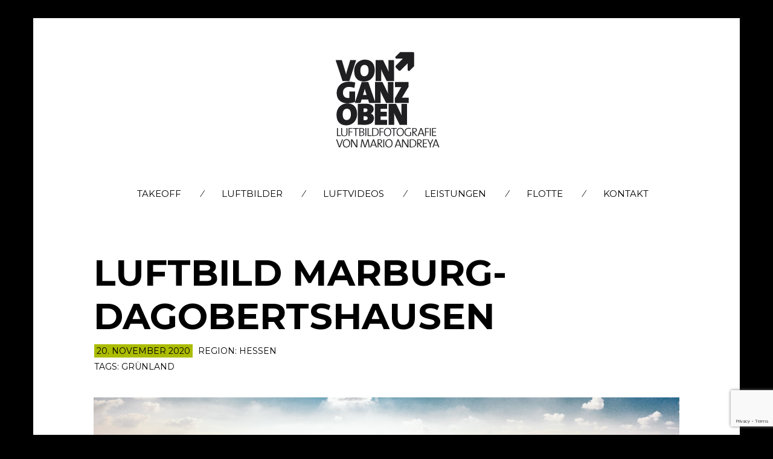

--- FILE ---
content_type: text/html; charset=UTF-8
request_url: https://www.vonganzoben.de/luftbilder/luftbild-marburg-dagobertshausen/
body_size: 21417
content:
<!DOCTYPE html>
<!--[if lte IE 9]><html class="no-js IE9 IE" lang="de"><![endif]-->
<!--[if gt IE 9]><!--><html class="no-js" lang="de"><!--<![endif]--><head>
	<meta charset="UTF-8">
	<meta name="viewport" content="width=device-width, initial-scale=1">
    <meta name="geo.region" content="DE-HE" />
    <meta name="geo.placename" content="Trebur" />
    <meta name="geo.position" content="49.925;8.406" />
    <meta name="ICBM" content="49.925, 8.406" />
	<meta http-equiv="X-UA-Compatible" content="IE=edge" />
	<title>Luftbild Marburg-Dagobertshausen - VONGANZOBEN Luftbildfotografie | Der Fotograf für Luftbilder im Rhein-Main-Gebiet</title>
	
<meta name='robots' content='index, follow, max-image-preview:large, max-snippet:-1, max-video-preview:-1' />
	<script type="text/javascript">
		/* <![CDATA[ */
		document.documentElement.className = document.documentElement.className.replace(new RegExp('(^|\\s)no-js(\\s|$)'), '$1js$2');
		/* ]]> */
	</script>

	<!-- This site is optimized with the Yoast SEO plugin v26.7 - https://yoast.com/wordpress/plugins/seo/ -->
	<meta name="description" content="VONGANZOBEN Luftbildfotografie | Der Fotograf für Luftbilder im Rhein-Main-Gebiet bietet Ihnen Luftbilder von Luftbild Marburg-Dagobertshausen und vielen weiteren Städten und Gemeinden in Hessen." />
	<link rel="canonical" href="https://www.vonganzoben.de/luftbilder/luftbild-marburg-dagobertshausen/" />
	<meta property="og:locale" content="de_DE" />
	<meta property="og:type" content="article" />
	<meta property="og:title" content="Luftbild Marburg-Dagobertshausen - VONGANZOBEN Luftbildfotografie | Der Fotograf für Luftbilder im Rhein-Main-Gebiet" />
	<meta property="og:description" content="VONGANZOBEN Luftbildfotografie | Der Fotograf für Luftbilder im Rhein-Main-Gebiet bietet Ihnen Luftbilder von Luftbild Marburg-Dagobertshausen und vielen weiteren Städten und Gemeinden in Hessen." />
	<meta property="og:url" content="https://www.vonganzoben.de/luftbilder/luftbild-marburg-dagobertshausen/" />
	<meta property="og:site_name" content="VONGANZOBEN Luftbildfotografie | Der Fotograf für Luftbilder im Rhein-Main-Gebiet" />
	<meta property="article:publisher" content="https://www.facebook.com/vonganzoben" />
	<meta property="article:published_time" content="2020-11-20T07:57:04+00:00" />
	<meta property="og:image" content="https://www.vonganzoben.de/wp-content/uploads/2019/11/20181021_luftbild-marburg-dagobertshausen_003_foto_www.vonganzoben.de-Pano.jpg" />
	<meta property="og:image:width" content="1950" />
	<meta property="og:image:height" content="648" />
	<meta property="og:image:type" content="image/jpeg" />
	<meta name="author" content="Mario A." />
	<meta name="twitter:card" content="summary_large_image" />
	<meta name="twitter:creator" content="@marioandreya" />
	<meta name="twitter:site" content="@marioandreya" />
	<meta name="twitter:label1" content="Verfasst von" />
	<meta name="twitter:data1" content="Mario A." />
	<meta name="twitter:label2" content="Geschätzte Lesezeit" />
	<meta name="twitter:data2" content="1 Minute" />
	<script type="application/ld+json" class="yoast-schema-graph">{"@context":"https://schema.org","@graph":[{"@type":"Article","@id":"https://www.vonganzoben.de/luftbilder/luftbild-marburg-dagobertshausen/#article","isPartOf":{"@id":"https://www.vonganzoben.de/luftbilder/luftbild-marburg-dagobertshausen/"},"author":{"name":"Mario A.","@id":"https://www.vonganzoben.de/#/schema/person/1fca7be99d05f6db62e760d5bedb45bc"},"headline":"Luftbild Marburg-Dagobertshausen","datePublished":"2020-11-20T07:57:04+00:00","mainEntityOfPage":{"@id":"https://www.vonganzoben.de/luftbilder/luftbild-marburg-dagobertshausen/"},"wordCount":266,"publisher":{"@id":"https://www.vonganzoben.de/#organization"},"image":{"@id":"https://www.vonganzoben.de/luftbilder/luftbild-marburg-dagobertshausen/#primaryimage"},"thumbnailUrl":"https://www.vonganzoben.de/wp-content/uploads/2019/11/20181021_luftbild-marburg-dagobertshausen_003_foto_www.vonganzoben.de-Pano.jpg","keywords":["Grünland"],"articleSection":["Hessen"],"inLanguage":"de"},{"@type":"WebPage","@id":"https://www.vonganzoben.de/luftbilder/luftbild-marburg-dagobertshausen/","url":"https://www.vonganzoben.de/luftbilder/luftbild-marburg-dagobertshausen/","name":"Luftbild Marburg-Dagobertshausen - VONGANZOBEN Luftbildfotografie | Der Fotograf für Luftbilder im Rhein-Main-Gebiet","isPartOf":{"@id":"https://www.vonganzoben.de/#website"},"primaryImageOfPage":{"@id":"https://www.vonganzoben.de/luftbilder/luftbild-marburg-dagobertshausen/#primaryimage"},"image":{"@id":"https://www.vonganzoben.de/luftbilder/luftbild-marburg-dagobertshausen/#primaryimage"},"thumbnailUrl":"https://www.vonganzoben.de/wp-content/uploads/2019/11/20181021_luftbild-marburg-dagobertshausen_003_foto_www.vonganzoben.de-Pano.jpg","datePublished":"2020-11-20T07:57:04+00:00","description":"VONGANZOBEN Luftbildfotografie | Der Fotograf für Luftbilder im Rhein-Main-Gebiet bietet Ihnen Luftbilder von Luftbild Marburg-Dagobertshausen und vielen weiteren Städten und Gemeinden in Hessen.","breadcrumb":{"@id":"https://www.vonganzoben.de/luftbilder/luftbild-marburg-dagobertshausen/#breadcrumb"},"inLanguage":"de","potentialAction":[{"@type":"ReadAction","target":["https://www.vonganzoben.de/luftbilder/luftbild-marburg-dagobertshausen/"]}]},{"@type":"ImageObject","inLanguage":"de","@id":"https://www.vonganzoben.de/luftbilder/luftbild-marburg-dagobertshausen/#primaryimage","url":"https://www.vonganzoben.de/wp-content/uploads/2019/11/20181021_luftbild-marburg-dagobertshausen_003_foto_www.vonganzoben.de-Pano.jpg","contentUrl":"https://www.vonganzoben.de/wp-content/uploads/2019/11/20181021_luftbild-marburg-dagobertshausen_003_foto_www.vonganzoben.de-Pano.jpg","width":1950,"height":648,"caption":"Luftbild Marburg-Dagobertshausen"},{"@type":"BreadcrumbList","@id":"https://www.vonganzoben.de/luftbilder/luftbild-marburg-dagobertshausen/#breadcrumb","itemListElement":[{"@type":"ListItem","position":1,"name":"Startseite","item":"https://www.vonganzoben.de/"},{"@type":"ListItem","position":2,"name":"Luftbilder","item":"https://www.vonganzoben.de/luftbilder/"},{"@type":"ListItem","position":3,"name":"Luftbild Marburg-Dagobertshausen"}]},{"@type":"WebSite","@id":"https://www.vonganzoben.de/#website","url":"https://www.vonganzoben.de/","name":"VONGANZOBEN Luftbildfotografie | Der Fotograf für Luftbilder im Rhein-Main-Gebiet","description":"Luftbilder &amp; Luftvideos aus dem Rhein-Main-Gebiet","publisher":{"@id":"https://www.vonganzoben.de/#organization"},"potentialAction":[{"@type":"SearchAction","target":{"@type":"EntryPoint","urlTemplate":"https://www.vonganzoben.de/?s={search_term_string}"},"query-input":{"@type":"PropertyValueSpecification","valueRequired":true,"valueName":"search_term_string"}}],"inLanguage":"de"},{"@type":"Organization","@id":"https://www.vonganzoben.de/#organization","name":"VONGANZOBEN Luftbildfotografie | Die Profils für Luftaufnahmen","url":"https://www.vonganzoben.de/","logo":{"@type":"ImageObject","inLanguage":"de","@id":"https://www.vonganzoben.de/#/schema/logo/image/","url":"https://www.vonganzoben.de/wp-content/uploads/2019/01/logo_vonganzoben-retina-1.png","contentUrl":"https://www.vonganzoben.de/wp-content/uploads/2019/01/logo_vonganzoben-retina-1.png","width":350,"height":350,"caption":"VONGANZOBEN Luftbildfotografie | Die Profils für Luftaufnahmen"},"image":{"@id":"https://www.vonganzoben.de/#/schema/logo/image/"},"sameAs":["https://www.facebook.com/vonganzoben","https://x.com/marioandreya","https://www.instagram.com/marioandreya","https://www.linkedin.com/in/mario-andreya/"]},{"@type":"Person","@id":"https://www.vonganzoben.de/#/schema/person/1fca7be99d05f6db62e760d5bedb45bc","name":"Mario A.","image":{"@type":"ImageObject","inLanguage":"de","@id":"https://www.vonganzoben.de/#/schema/person/image/","url":"https://secure.gravatar.com/avatar/36b01d96676af6bfaea4b491a7ef3ad7c5242bf48939c2a796163e1353db75a8?s=96&d=blank&r=g","contentUrl":"https://secure.gravatar.com/avatar/36b01d96676af6bfaea4b491a7ef3ad7c5242bf48939c2a796163e1353db75a8?s=96&d=blank&r=g","caption":"Mario A."}}]}</script>
	<!-- / Yoast SEO plugin. -->


<link rel='dns-prefetch' href='//www.vonganzoben.de' />
<link rel='dns-prefetch' href='//fonts.googleapis.com' />
<link rel="alternate" type="application/rss+xml" title="VONGANZOBEN Luftbildfotografie | Der Fotograf für Luftbilder im Rhein-Main-Gebiet &raquo; Feed" href="https://www.vonganzoben.de/feed/" />
<link rel="alternate" type="application/rss+xml" title="VONGANZOBEN Luftbildfotografie | Der Fotograf für Luftbilder im Rhein-Main-Gebiet &raquo; Kommentar-Feed" href="https://www.vonganzoben.de/comments/feed/" />
<link rel="alternate" title="oEmbed (JSON)" type="application/json+oembed" href="https://www.vonganzoben.de/wp-json/oembed/1.0/embed?url=https%3A%2F%2Fwww.vonganzoben.de%2Fluftbilder%2Fluftbild-marburg-dagobertshausen%2F" />
<link rel="alternate" title="oEmbed (XML)" type="text/xml+oembed" href="https://www.vonganzoben.de/wp-json/oembed/1.0/embed?url=https%3A%2F%2Fwww.vonganzoben.de%2Fluftbilder%2Fluftbild-marburg-dagobertshausen%2F&#038;format=xml" />
<style id='wp-img-auto-sizes-contain-inline-css' type='text/css'>
img:is([sizes=auto i],[sizes^="auto," i]){contain-intrinsic-size:3000px 1500px}
/*# sourceURL=wp-img-auto-sizes-contain-inline-css */
</style>
<link rel='stylesheet' id='font-awesome-css' href='https://www.vonganzoben.de/wp-content/plugins/stagtools/assets/css/fontawesome-all.min.css?ver=5.15.3' type='text/css' media='all' />
<link rel='stylesheet' id='stag-shortcode-styles-css' href='https://www.vonganzoben.de/wp-content/plugins/stagtools/assets/css/stag-shortcodes.css?ver=2.3.8' type='text/css' media='all' />
<link rel='stylesheet' id='sbi_styles-css' href='https://www.vonganzoben.de/wp-content/plugins/instagram-feed/css/sbi-styles.min.css?ver=6.10.0' type='text/css' media='all' />
<style id='wp-emoji-styles-inline-css' type='text/css'>

	img.wp-smiley, img.emoji {
		display: inline !important;
		border: none !important;
		box-shadow: none !important;
		height: 1em !important;
		width: 1em !important;
		margin: 0 0.07em !important;
		vertical-align: -0.1em !important;
		background: none !important;
		padding: 0 !important;
	}
/*# sourceURL=wp-emoji-styles-inline-css */
</style>
<style id='wp-block-library-inline-css' type='text/css'>
:root{--wp-block-synced-color:#7a00df;--wp-block-synced-color--rgb:122,0,223;--wp-bound-block-color:var(--wp-block-synced-color);--wp-editor-canvas-background:#ddd;--wp-admin-theme-color:#007cba;--wp-admin-theme-color--rgb:0,124,186;--wp-admin-theme-color-darker-10:#006ba1;--wp-admin-theme-color-darker-10--rgb:0,107,160.5;--wp-admin-theme-color-darker-20:#005a87;--wp-admin-theme-color-darker-20--rgb:0,90,135;--wp-admin-border-width-focus:2px}@media (min-resolution:192dpi){:root{--wp-admin-border-width-focus:1.5px}}.wp-element-button{cursor:pointer}:root .has-very-light-gray-background-color{background-color:#eee}:root .has-very-dark-gray-background-color{background-color:#313131}:root .has-very-light-gray-color{color:#eee}:root .has-very-dark-gray-color{color:#313131}:root .has-vivid-green-cyan-to-vivid-cyan-blue-gradient-background{background:linear-gradient(135deg,#00d084,#0693e3)}:root .has-purple-crush-gradient-background{background:linear-gradient(135deg,#34e2e4,#4721fb 50%,#ab1dfe)}:root .has-hazy-dawn-gradient-background{background:linear-gradient(135deg,#faaca8,#dad0ec)}:root .has-subdued-olive-gradient-background{background:linear-gradient(135deg,#fafae1,#67a671)}:root .has-atomic-cream-gradient-background{background:linear-gradient(135deg,#fdd79a,#004a59)}:root .has-nightshade-gradient-background{background:linear-gradient(135deg,#330968,#31cdcf)}:root .has-midnight-gradient-background{background:linear-gradient(135deg,#020381,#2874fc)}:root{--wp--preset--font-size--normal:16px;--wp--preset--font-size--huge:42px}.has-regular-font-size{font-size:1em}.has-larger-font-size{font-size:2.625em}.has-normal-font-size{font-size:var(--wp--preset--font-size--normal)}.has-huge-font-size{font-size:var(--wp--preset--font-size--huge)}.has-text-align-center{text-align:center}.has-text-align-left{text-align:left}.has-text-align-right{text-align:right}.has-fit-text{white-space:nowrap!important}#end-resizable-editor-section{display:none}.aligncenter{clear:both}.items-justified-left{justify-content:flex-start}.items-justified-center{justify-content:center}.items-justified-right{justify-content:flex-end}.items-justified-space-between{justify-content:space-between}.screen-reader-text{border:0;clip-path:inset(50%);height:1px;margin:-1px;overflow:hidden;padding:0;position:absolute;width:1px;word-wrap:normal!important}.screen-reader-text:focus{background-color:#ddd;clip-path:none;color:#444;display:block;font-size:1em;height:auto;left:5px;line-height:normal;padding:15px 23px 14px;text-decoration:none;top:5px;width:auto;z-index:100000}html :where(.has-border-color){border-style:solid}html :where([style*=border-top-color]){border-top-style:solid}html :where([style*=border-right-color]){border-right-style:solid}html :where([style*=border-bottom-color]){border-bottom-style:solid}html :where([style*=border-left-color]){border-left-style:solid}html :where([style*=border-width]){border-style:solid}html :where([style*=border-top-width]){border-top-style:solid}html :where([style*=border-right-width]){border-right-style:solid}html :where([style*=border-bottom-width]){border-bottom-style:solid}html :where([style*=border-left-width]){border-left-style:solid}html :where(img[class*=wp-image-]){height:auto;max-width:100%}:where(figure){margin:0 0 1em}html :where(.is-position-sticky){--wp-admin--admin-bar--position-offset:var(--wp-admin--admin-bar--height,0px)}@media screen and (max-width:600px){html :where(.is-position-sticky){--wp-admin--admin-bar--position-offset:0px}}

/*# sourceURL=wp-block-library-inline-css */
</style><style id='global-styles-inline-css' type='text/css'>
:root{--wp--preset--aspect-ratio--square: 1;--wp--preset--aspect-ratio--4-3: 4/3;--wp--preset--aspect-ratio--3-4: 3/4;--wp--preset--aspect-ratio--3-2: 3/2;--wp--preset--aspect-ratio--2-3: 2/3;--wp--preset--aspect-ratio--16-9: 16/9;--wp--preset--aspect-ratio--9-16: 9/16;--wp--preset--color--black: #000000;--wp--preset--color--cyan-bluish-gray: #abb8c3;--wp--preset--color--white: #ffffff;--wp--preset--color--pale-pink: #f78da7;--wp--preset--color--vivid-red: #cf2e2e;--wp--preset--color--luminous-vivid-orange: #ff6900;--wp--preset--color--luminous-vivid-amber: #fcb900;--wp--preset--color--light-green-cyan: #7bdcb5;--wp--preset--color--vivid-green-cyan: #00d084;--wp--preset--color--pale-cyan-blue: #8ed1fc;--wp--preset--color--vivid-cyan-blue: #0693e3;--wp--preset--color--vivid-purple: #9b51e0;--wp--preset--gradient--vivid-cyan-blue-to-vivid-purple: linear-gradient(135deg,rgb(6,147,227) 0%,rgb(155,81,224) 100%);--wp--preset--gradient--light-green-cyan-to-vivid-green-cyan: linear-gradient(135deg,rgb(122,220,180) 0%,rgb(0,208,130) 100%);--wp--preset--gradient--luminous-vivid-amber-to-luminous-vivid-orange: linear-gradient(135deg,rgb(252,185,0) 0%,rgb(255,105,0) 100%);--wp--preset--gradient--luminous-vivid-orange-to-vivid-red: linear-gradient(135deg,rgb(255,105,0) 0%,rgb(207,46,46) 100%);--wp--preset--gradient--very-light-gray-to-cyan-bluish-gray: linear-gradient(135deg,rgb(238,238,238) 0%,rgb(169,184,195) 100%);--wp--preset--gradient--cool-to-warm-spectrum: linear-gradient(135deg,rgb(74,234,220) 0%,rgb(151,120,209) 20%,rgb(207,42,186) 40%,rgb(238,44,130) 60%,rgb(251,105,98) 80%,rgb(254,248,76) 100%);--wp--preset--gradient--blush-light-purple: linear-gradient(135deg,rgb(255,206,236) 0%,rgb(152,150,240) 100%);--wp--preset--gradient--blush-bordeaux: linear-gradient(135deg,rgb(254,205,165) 0%,rgb(254,45,45) 50%,rgb(107,0,62) 100%);--wp--preset--gradient--luminous-dusk: linear-gradient(135deg,rgb(255,203,112) 0%,rgb(199,81,192) 50%,rgb(65,88,208) 100%);--wp--preset--gradient--pale-ocean: linear-gradient(135deg,rgb(255,245,203) 0%,rgb(182,227,212) 50%,rgb(51,167,181) 100%);--wp--preset--gradient--electric-grass: linear-gradient(135deg,rgb(202,248,128) 0%,rgb(113,206,126) 100%);--wp--preset--gradient--midnight: linear-gradient(135deg,rgb(2,3,129) 0%,rgb(40,116,252) 100%);--wp--preset--font-size--small: 13px;--wp--preset--font-size--medium: 20px;--wp--preset--font-size--large: 36px;--wp--preset--font-size--x-large: 42px;--wp--preset--spacing--20: 0.44rem;--wp--preset--spacing--30: 0.67rem;--wp--preset--spacing--40: 1rem;--wp--preset--spacing--50: 1.5rem;--wp--preset--spacing--60: 2.25rem;--wp--preset--spacing--70: 3.38rem;--wp--preset--spacing--80: 5.06rem;--wp--preset--shadow--natural: 6px 6px 9px rgba(0, 0, 0, 0.2);--wp--preset--shadow--deep: 12px 12px 50px rgba(0, 0, 0, 0.4);--wp--preset--shadow--sharp: 6px 6px 0px rgba(0, 0, 0, 0.2);--wp--preset--shadow--outlined: 6px 6px 0px -3px rgb(255, 255, 255), 6px 6px rgb(0, 0, 0);--wp--preset--shadow--crisp: 6px 6px 0px rgb(0, 0, 0);}:where(.is-layout-flex){gap: 0.5em;}:where(.is-layout-grid){gap: 0.5em;}body .is-layout-flex{display: flex;}.is-layout-flex{flex-wrap: wrap;align-items: center;}.is-layout-flex > :is(*, div){margin: 0;}body .is-layout-grid{display: grid;}.is-layout-grid > :is(*, div){margin: 0;}:where(.wp-block-columns.is-layout-flex){gap: 2em;}:where(.wp-block-columns.is-layout-grid){gap: 2em;}:where(.wp-block-post-template.is-layout-flex){gap: 1.25em;}:where(.wp-block-post-template.is-layout-grid){gap: 1.25em;}.has-black-color{color: var(--wp--preset--color--black) !important;}.has-cyan-bluish-gray-color{color: var(--wp--preset--color--cyan-bluish-gray) !important;}.has-white-color{color: var(--wp--preset--color--white) !important;}.has-pale-pink-color{color: var(--wp--preset--color--pale-pink) !important;}.has-vivid-red-color{color: var(--wp--preset--color--vivid-red) !important;}.has-luminous-vivid-orange-color{color: var(--wp--preset--color--luminous-vivid-orange) !important;}.has-luminous-vivid-amber-color{color: var(--wp--preset--color--luminous-vivid-amber) !important;}.has-light-green-cyan-color{color: var(--wp--preset--color--light-green-cyan) !important;}.has-vivid-green-cyan-color{color: var(--wp--preset--color--vivid-green-cyan) !important;}.has-pale-cyan-blue-color{color: var(--wp--preset--color--pale-cyan-blue) !important;}.has-vivid-cyan-blue-color{color: var(--wp--preset--color--vivid-cyan-blue) !important;}.has-vivid-purple-color{color: var(--wp--preset--color--vivid-purple) !important;}.has-black-background-color{background-color: var(--wp--preset--color--black) !important;}.has-cyan-bluish-gray-background-color{background-color: var(--wp--preset--color--cyan-bluish-gray) !important;}.has-white-background-color{background-color: var(--wp--preset--color--white) !important;}.has-pale-pink-background-color{background-color: var(--wp--preset--color--pale-pink) !important;}.has-vivid-red-background-color{background-color: var(--wp--preset--color--vivid-red) !important;}.has-luminous-vivid-orange-background-color{background-color: var(--wp--preset--color--luminous-vivid-orange) !important;}.has-luminous-vivid-amber-background-color{background-color: var(--wp--preset--color--luminous-vivid-amber) !important;}.has-light-green-cyan-background-color{background-color: var(--wp--preset--color--light-green-cyan) !important;}.has-vivid-green-cyan-background-color{background-color: var(--wp--preset--color--vivid-green-cyan) !important;}.has-pale-cyan-blue-background-color{background-color: var(--wp--preset--color--pale-cyan-blue) !important;}.has-vivid-cyan-blue-background-color{background-color: var(--wp--preset--color--vivid-cyan-blue) !important;}.has-vivid-purple-background-color{background-color: var(--wp--preset--color--vivid-purple) !important;}.has-black-border-color{border-color: var(--wp--preset--color--black) !important;}.has-cyan-bluish-gray-border-color{border-color: var(--wp--preset--color--cyan-bluish-gray) !important;}.has-white-border-color{border-color: var(--wp--preset--color--white) !important;}.has-pale-pink-border-color{border-color: var(--wp--preset--color--pale-pink) !important;}.has-vivid-red-border-color{border-color: var(--wp--preset--color--vivid-red) !important;}.has-luminous-vivid-orange-border-color{border-color: var(--wp--preset--color--luminous-vivid-orange) !important;}.has-luminous-vivid-amber-border-color{border-color: var(--wp--preset--color--luminous-vivid-amber) !important;}.has-light-green-cyan-border-color{border-color: var(--wp--preset--color--light-green-cyan) !important;}.has-vivid-green-cyan-border-color{border-color: var(--wp--preset--color--vivid-green-cyan) !important;}.has-pale-cyan-blue-border-color{border-color: var(--wp--preset--color--pale-cyan-blue) !important;}.has-vivid-cyan-blue-border-color{border-color: var(--wp--preset--color--vivid-cyan-blue) !important;}.has-vivid-purple-border-color{border-color: var(--wp--preset--color--vivid-purple) !important;}.has-vivid-cyan-blue-to-vivid-purple-gradient-background{background: var(--wp--preset--gradient--vivid-cyan-blue-to-vivid-purple) !important;}.has-light-green-cyan-to-vivid-green-cyan-gradient-background{background: var(--wp--preset--gradient--light-green-cyan-to-vivid-green-cyan) !important;}.has-luminous-vivid-amber-to-luminous-vivid-orange-gradient-background{background: var(--wp--preset--gradient--luminous-vivid-amber-to-luminous-vivid-orange) !important;}.has-luminous-vivid-orange-to-vivid-red-gradient-background{background: var(--wp--preset--gradient--luminous-vivid-orange-to-vivid-red) !important;}.has-very-light-gray-to-cyan-bluish-gray-gradient-background{background: var(--wp--preset--gradient--very-light-gray-to-cyan-bluish-gray) !important;}.has-cool-to-warm-spectrum-gradient-background{background: var(--wp--preset--gradient--cool-to-warm-spectrum) !important;}.has-blush-light-purple-gradient-background{background: var(--wp--preset--gradient--blush-light-purple) !important;}.has-blush-bordeaux-gradient-background{background: var(--wp--preset--gradient--blush-bordeaux) !important;}.has-luminous-dusk-gradient-background{background: var(--wp--preset--gradient--luminous-dusk) !important;}.has-pale-ocean-gradient-background{background: var(--wp--preset--gradient--pale-ocean) !important;}.has-electric-grass-gradient-background{background: var(--wp--preset--gradient--electric-grass) !important;}.has-midnight-gradient-background{background: var(--wp--preset--gradient--midnight) !important;}.has-small-font-size{font-size: var(--wp--preset--font-size--small) !important;}.has-medium-font-size{font-size: var(--wp--preset--font-size--medium) !important;}.has-large-font-size{font-size: var(--wp--preset--font-size--large) !important;}.has-x-large-font-size{font-size: var(--wp--preset--font-size--x-large) !important;}
/*# sourceURL=global-styles-inline-css */
</style>

<style id='classic-theme-styles-inline-css' type='text/css'>
/*! This file is auto-generated */
.wp-block-button__link{color:#fff;background-color:#32373c;border-radius:9999px;box-shadow:none;text-decoration:none;padding:calc(.667em + 2px) calc(1.333em + 2px);font-size:1.125em}.wp-block-file__button{background:#32373c;color:#fff;text-decoration:none}
/*# sourceURL=/wp-includes/css/classic-themes.min.css */
</style>
<link rel='stylesheet' id='contact-form-7-css' href='https://www.vonganzoben.de/wp-content/plugins/contact-form-7/includes/css/styles.css?ver=6.1.4' type='text/css' media='all' />
<link rel='stylesheet' id='responsive-lightbox-imagelightbox-css' href='https://www.vonganzoben.de/wp-content/plugins/responsive-lightbox/assets/imagelightbox/imagelightbox.min.css?ver=1.0.0' type='text/css' media='all' />
<link rel='stylesheet' id='stag-google-fonts-css' href='//fonts.googleapis.com/css?family=Fira+Sans%3Aregular%2Citalic%2C700%7CMontserrat%3A300%2Cregular%2C700&#038;subset=latin%2Clatin&#038;ver=1.0.4' type='text/css' media='all' />
<link rel='stylesheet' id='stag-style-css' href='https://www.vonganzoben.de/wp-content/themes/om/style.css?ver=1.0.4' type='text/css' media='all' />
<!--n2css--><!--n2js--><script type="text/javascript" src="https://www.vonganzoben.de/wp-includes/js/jquery/jquery.min.js?ver=3.7.1" id="jquery-core-js"></script>
<script type="text/javascript" src="https://www.vonganzoben.de/wp-includes/js/jquery/jquery-migrate.min.js?ver=3.4.1" id="jquery-migrate-js"></script>
<script type="text/javascript" id="sbi_scripts-js-extra">
/* <![CDATA[ */
var sb_instagram_js_options = {"font_method":"svg","resized_url":"https://www.vonganzoben.de/wp-content/uploads/sb-instagram-feed-images/","placeholder":"https://www.vonganzoben.de/wp-content/plugins/instagram-feed/img/placeholder.png","ajax_url":"https://www.vonganzoben.de/wp-admin/admin-ajax.php"};
//# sourceURL=sbi_scripts-js-extra
/* ]]> */
</script>
<script type="text/javascript" src="https://www.vonganzoben.de/wp-content/plugins/instagram-feed/js/sbi-scripts.min.js?ver=6.10.0" id="sbi_scripts-js"></script>
<script type="text/javascript" id="image-watermark-no-right-click-js-before">
/* <![CDATA[ */
var iwArgsNoRightClick = {"rightclick":"N","draganddrop":"N","devtools":"Y","enableToast":"Y","toastMessage":"This content is protected"};

//# sourceURL=image-watermark-no-right-click-js-before
/* ]]> */
</script>
<script type="text/javascript" src="https://www.vonganzoben.de/wp-content/plugins/image-watermark/js/no-right-click.js?ver=2.0.3" id="image-watermark-no-right-click-js"></script>
<script type="text/javascript" src="https://www.vonganzoben.de/wp-content/plugins/responsive-lightbox/assets/infinitescroll/infinite-scroll.pkgd.min.js?ver=4.0.1" id="responsive-lightbox-infinite-scroll-js"></script>
<script type="text/javascript" src="https://www.vonganzoben.de/wp-content/plugins/wp-retina-2x-pro/app/picturefill.min.js?ver=1655358544" id="wr2x-picturefill-js-js"></script>
<link rel="https://api.w.org/" href="https://www.vonganzoben.de/wp-json/" /><link rel="alternate" title="JSON" type="application/json" href="https://www.vonganzoben.de/wp-json/wp/v2/posts/2296" /><link rel="EditURI" type="application/rsd+xml" title="RSD" href="https://www.vonganzoben.de/xmlrpc.php?rsd" />
<meta name="generator" content="WordPress 6.9" />
<link rel='shortlink' href='https://www.vonganzoben.de/?p=2296' />
<!-- PanoPress [1.3] -->
<script type="text/javascript">
pp_oppp=false;
pb_options={"fullscreen":true,"fade":true,"animate":true,"shadow":false,"width":"640px","height":"480px","style":{"box":"pb-dark","overlay":"pb-dark-overlay"},"galleries":false,"resize":1};
</script>
<script type="text/javascript"  src="https://www.vonganzoben.de/wp-content/plugins/panopress/js/panopress.js?v=1.3"></script>
<link rel="stylesheet" type="text/css" media="all" href="https://www.vonganzoben.de/wp-content/plugins/panopress/css/panopress.css?v=1.3" />	
<!-- /PanoPress -->
		<link rel="icon" href="https://www.vonganzoben.de/wp-content/uploads/2020/03/favicon.ico" />
			<link rel="apple-touch-icon" href="https://www.vonganzoben.de/wp-content/uploads/2020/03/apple-touch-icon.png" />
	
<!-- Begin Stag Custom CSS -->
<style type="text/css" id="stag-custom-css">
h1,h2,h3,h4,h5,h6,dt,cite,label,.tagcloud,.post-date,.nav-links,button,.button,.entry-footer,.footer-navigation,.entry-pagination,.sticky-post-label,.entry-meta-wrapper,.stag-twitter .time,.font-header,.stag-button,.site-navigation,input[type="reset"],input[type="submit"],.stag-nav,.stag-toggle-title{font-family:"Montserrat","Helvetica Neue",Helvetica,Arial,sans-serif;}body,.font-body{font-family:"Fira Sans","Helvetica Neue",Helvetica,Arial,sans-serif;}a,.accent-color,.site-navigation a:hover{color:#acbc00;}.comment-meta a:hover,.entry-meta-wrapper a:hover{color:#acbc00;}.header-widgets-toggle:after{border-right-color:#acbc00;}.accent-background,.single .entry-date,body.page .entry-date{background-color:#acbc00;}body{color:#000000;}.custom-logo{background-image:url("https://www.vonganzoben.de/wp-content/uploads/2019/01/logo_vonganzoben-1.png");width:175px;}.custom-logo a{padding-bottom:100%;}
@media (-webkit-min-device-pixel-ratio: 1.3),(-o-min-device-pixel-ratio: 2.6/2),(min--moz-device-pixel-ratio: 1.3),(min-device-pixel-ratio: 1.3),(min-resolution: 1.3dppx){.custom-logo{background-image:url("https://www.vonganzoben.de/wp-content/uploads/2019/01/logo_vonganzoben-retina-1.png");}}
</style>
<!-- End Stag Custom CSS -->
<link rel="icon" href="https://www.vonganzoben.de/wp-content/uploads/2020/03/cropped-favicon.png" sizes="32x32" />
<link rel="icon" href="https://www.vonganzoben.de/wp-content/uploads/2020/03/cropped-favicon.png" sizes="192x192" />
<link rel="apple-touch-icon" href="https://www.vonganzoben.de/wp-content/uploads/2020/03/cropped-favicon.png" />
<meta name="msapplication-TileImage" content="https://www.vonganzoben.de/wp-content/uploads/2020/03/cropped-favicon.png" />

<meta http-equiv="Content-Type" content="text/html; charset=utf-8"></head>

<body class="wp-singular post-template-default single single-post postid-2296 single-format-standard wp-theme-om boxed stagtools">


<div id="page" class="hfeed site">

	
	<div class="site-inner">

	<header id="masthead" class="site-header centered">

		<div class="site-branding">
							<div class="custom-logo">
					<a rel="home" title="Home" href="https://www.vonganzoben.de/"></a>
				</div>
			
					</div>

		<nav id="site-navigation" class="site-navigation" role="navigation">
			<a class="skip-link screen-reader-text" href="#main">Skip to content</a>
			<a href="#" id="close-menu" class="close-menu"><i class="fa fa-times"></i></a>
			<div class="menu-wrapper"><ul id="menu-navigation" class="main-menu"><li id="menu-item-208" class="menu-item menu-item-type-post_type menu-item-object-page menu-item-home menu-item-208"><a href="https://www.vonganzoben.de/" title="Willkommen bei VONGANZOBEN | Der Fotograf für Luftbilder">Takeoff</a></li>
<li id="menu-item-223" class="menu-item menu-item-type-post_type menu-item-object-page current_page_parent menu-item-has-children menu-item-223"><a href="https://www.vonganzoben.de/luftbilder/" title="Luftbildkatalog">Luftbilder</a>
<ul class="sub-menu">
	<li id="menu-item-1431" class="menu-item menu-item-type-taxonomy menu-item-object-category menu-item-1431"><a href="https://www.vonganzoben.de/luftbildkatalog/baden-wuerttemberg/" title="Luftbilder Baden-Württemberg">Baden-Württemberg</a></li>
	<li id="menu-item-1907" class="menu-item menu-item-type-taxonomy menu-item-object-category menu-item-1907"><a href="https://www.vonganzoben.de/luftbildkatalog/bayern/" title="Luftbilder aus Bayern">Bayern</a></li>
	<li id="menu-item-708" class="menu-item menu-item-type-taxonomy menu-item-object-category menu-item-708"><a href="https://www.vonganzoben.de/luftbildkatalog/eifel/" title="Luftbilder aus der Eifel">Eifel</a></li>
	<li id="menu-item-1930" class="menu-item menu-item-type-taxonomy menu-item-object-category current-post-ancestor current-menu-parent current-post-parent menu-item-has-children menu-item-1930"><a href="https://www.vonganzoben.de/luftbildkatalog/hessen/" title="Luftbilder aus Hessen">Hessen</a>
	<ul class="sub-menu">
		<li id="menu-item-695" class="menu-item menu-item-type-taxonomy menu-item-object-category menu-item-695"><a href="https://www.vonganzoben.de/luftbildkatalog/frankfurt-am-main/" title="Luftbilder aus Frankfurt am Main">Frankfurt am Main</a></li>
		<li id="menu-item-693" class="menu-item menu-item-type-taxonomy menu-item-object-category menu-item-693"><a href="https://www.vonganzoben.de/luftbildkatalog/rhein-main-gebiet/" title="Luftbilder aus  dem Rhein-Main-Gebiet">Rhein-Main-Gebiet</a></li>
		<li id="menu-item-698" class="menu-item menu-item-type-taxonomy menu-item-object-category menu-item-698"><a href="https://www.vonganzoben.de/luftbildkatalog/taunus/" title="Luftbilder aus  dem Taunus">Taunus</a></li>
		<li id="menu-item-697" class="menu-item menu-item-type-taxonomy menu-item-object-category menu-item-697"><a href="https://www.vonganzoben.de/luftbildkatalog/odenwald/" title="Luftbilder aus dem Odenwald">Odenwald</a></li>
		<li id="menu-item-694" class="menu-item menu-item-type-taxonomy menu-item-object-category menu-item-694"><a href="https://www.vonganzoben.de/luftbildkatalog/rheinhessen/" title="Luftbilder aus Rheinhessen">Rheinhessen</a></li>
	</ul>
</li>
	<li id="menu-item-1938" class="menu-item menu-item-type-taxonomy menu-item-object-category menu-item-1938"><a href="https://www.vonganzoben.de/luftbildkatalog/rheinland-pfalz/" title="Luftbilder aus Rheinland-Pfalz">Rheinland-Pfalz</a></li>
	<li id="menu-item-1779" class="menu-item menu-item-type-taxonomy menu-item-object-category menu-item-1779"><a href="https://www.vonganzoben.de/luftbildkatalog/sachsen/" title="Luftbilder aus Sachsen">Sachsen</a></li>
	<li id="menu-item-3007" class="menu-item menu-item-type-taxonomy menu-item-object-category menu-item-3007"><a href="https://www.vonganzoben.de/luftbildkatalog/frankreich/">Frankreich</a></li>
	<li id="menu-item-1788" class="menu-item menu-item-type-taxonomy menu-item-object-category menu-item-1788"><a href="https://www.vonganzoben.de/luftbildkatalog/griechenland/" title="Luftbilder aus Griechenland">Griechenland</a></li>
	<li id="menu-item-696" class="menu-item menu-item-type-taxonomy menu-item-object-category menu-item-696"><a href="https://www.vonganzoben.de/luftbildkatalog/italien/" title="Luftbilder aus Italien">Italien</a></li>
	<li id="menu-item-2721" class="menu-item menu-item-type-taxonomy menu-item-object-category menu-item-2721"><a href="https://www.vonganzoben.de/luftbildkatalog/schweiz/">Schweiz</a></li>
	<li id="menu-item-3297" class="menu-item menu-item-type-taxonomy menu-item-object-category menu-item-3297"><a href="https://www.vonganzoben.de/luftbildkatalog/spanien/">Spanien</a></li>
	<li id="menu-item-1778" class="menu-item menu-item-type-taxonomy menu-item-object-category menu-item-1778"><a href="https://www.vonganzoben.de/luftbildkatalog/vereinigte-staaten-von-amerika/" title="Luftbilder aus den Vereinigten Staaten von Amerika">Vereinigte Staaten von Amerika</a></li>
</ul>
</li>
<li id="menu-item-1451" class="menu-item menu-item-type-post_type menu-item-object-page menu-item-1451"><a href="https://www.vonganzoben.de/luftvideos/" title="Arbeitsbeispiele für Luftvideos">Luftvideos</a></li>
<li id="menu-item-210" class="menu-item menu-item-type-post_type menu-item-object-page menu-item-210"><a href="https://www.vonganzoben.de/leistungen/" title="Unsere Leistungen">Leistungen</a></li>
<li id="menu-item-419" class="menu-item menu-item-type-post_type menu-item-object-page menu-item-419"><a href="https://www.vonganzoben.de/flotte/" title="Unsere Multikopter-Flotte">Flotte</a></li>
<li id="menu-item-209" class="menu-item menu-item-type-post_type menu-item-object-page menu-item-209"><a href="https://www.vonganzoben.de/kontakt-und-rechtliches/" title="Nehmen Sie Kontakt auf!">Kontakt</a></li>
</ul></div>		</nav>

		<a href="#" id="menu-toggle" class="menu-toggle"><i class="fa fa-navicon"></i></a>

	</header>

<main id="main" class="site-main" role="main">

			
<article id="post-2296" class="post-2296 post type-post status-publish format-standard has-post-thumbnail hentry category-hessen tag-gruenland">
	<header class="entry-header">
		
		
<h1 class="entry-title"> 
			Luftbild Marburg-Dagobertshausen	</h1>

		<div class="entry-meta-wrapper">
			<div class="grid">
				<div class="unit two-of-three">
					
<time class="entry-date" datetime="2020-11-20T08:57:04+01:00">
			20. November 2020	</time>
											<span class="post-categories">Region: <a href="https://www.vonganzoben.de/luftbildkatalog/hessen/" rel="category tag">Hessen</a></span><div class="post-tags">Tags&#58; <a href="https://www.vonganzoben.de/luftbilder/tag/gruenland/" rel="tag">Grünland</a></div>									</div>

			</div>
		</div>
	</header>

	<div class="content-area sidebar-none">
		<div class="content-wrapper">
			<div class="entry-content">
				<p><a href="https://www.vonganzoben.de/wp-content/uploads/2019/11/20181021_luftbild-marburg-dagobertshausen_003_foto_www.vonganzoben.de-Pano.jpg" data-rel="lightbox-image-0" data-imagelightbox="0" data-rl_title="Luftbild Marburg-Dagobertshausen" data-rl_caption="" title="Luftbild Marburg-Dagobertshausen"><img fetchpriority="high" decoding="async" class="alignnone size-full wp-image-2299" src="https://www.vonganzoben.de/wp-content/uploads/2019/11/20181021_luftbild-marburg-dagobertshausen_003_foto_www.vonganzoben.de-Pano.jpg" alt="Luftbild Marburg-Dagobertshausen" width="1950" height="648" srcset="https://www.vonganzoben.de/wp-content/uploads/2019/11/20181021_luftbild-marburg-dagobertshausen_003_foto_www.vonganzoben.de-Pano.jpg 1950w, https://www.vonganzoben.de/wp-content/uploads/2019/11/20181021_luftbild-marburg-dagobertshausen_003_foto_www.vonganzoben.de-Pano-970x322@2x.jpg 1940w, https://www.vonganzoben.de/wp-content/uploads/2019/11/20181021_luftbild-marburg-dagobertshausen_003_foto_www.vonganzoben.de-Pano-970x322.jpg 970w" sizes="(max-width: 1950px) 100vw, 1950px" /></a></p>
<p><strong>Dagobertshausen</strong> ist ein Stadtteil der <strong>Universitätsstadt Marburg</strong> im mittelhessischen <strong>Landkreis Marburg-Biedenkopf</strong>.</p>
<p>Dagobertshausen liegt am Westhang des Marburger Rückens, an der unmittelbaren Nahtstelle zur Elnhausen-Michelbacher Senke, die bereits zum sich westlich anschließenden Gladenbacher Bergland und damit zum Rheinischen Schiefergebirge gehört.</p>
<p>Die Marburger Innenstadt befindet sich in 5 km, der Ortsteil Marbach in 3 km Luftlinie Abstand ostsüdöstlich, jedoch durch den bewaldeten Kamm des Marburger Rückens deutlich von Dagobertshausen getrennt.</p>
<p>Nachbardörfer innerhalb der Elnhausen-Michelbacher Senke sind die beiden Namensgeber Elnhausen (gut 1 km südwestlich) und Michelbach (knapp 3 km nordnordöstlich).</p>
<p>Auf halbem Weg nach Michelbach befinden sich 1,5 km nordöstlich die Behringwerke Görzhausen, in 2 km südöstlicher Entfernung liegt Wehrshausen. Beide müssen von ihrer Höhenlage her schon dem Marburger Rücken zugerechnet werden, liegen jedoch diesseits des Kammes.</p>
<p>Nordnordwestlich des Ortes entspringt das Elnhauser Wasser, das den Ortsrand westlich streift.</p>
<p>Quelle: <a href="https://de.wikipedia.org/wiki/Dagobertshausen_(Marburg)" target="_blank" rel="noopener noreferrer">Wikipedia</a></p>
<div data-id="closed" class="stag-section stag-toggle stag-toggle--normal"><span class="stag-toggle-title">Luftbild als Print kaufen</span><div class="stag-toggle-inner"><div class="stag-toggle-content">Sie haben Interesse an dieser Luftaufnahme? Wir bieten Ihnen hochwertige Prints, aufgezogen auf Alu-Dibond, in individuellen Größen an. Vom Miniprint für den Schreibtisch mit Aufsteller bis hin zum Großformatprint gibt es vielfältige Möglichkeiten.</p>
<p>Schreiben Sie einfach eine Nachricht, oder rufen Sie an.<br />

<div class="wpcf7 no-js" id="wpcf7-f719-p2296-o1" lang="de-DE" dir="ltr" data-wpcf7-id="719">
<div class="screen-reader-response"><p role="status" aria-live="polite" aria-atomic="true"></p> <ul></ul></div>
<form action="/luftbilder/luftbild-marburg-dagobertshausen/#wpcf7-f719-p2296-o1" method="post" class="wpcf7-form init" aria-label="Kontaktformular" novalidate="novalidate" data-status="init">
<fieldset class="hidden-fields-container"><input type="hidden" name="_wpcf7" value="719" /><input type="hidden" name="_wpcf7_version" value="6.1.4" /><input type="hidden" name="_wpcf7_locale" value="de_DE" /><input type="hidden" name="_wpcf7_unit_tag" value="wpcf7-f719-p2296-o1" /><input type="hidden" name="_wpcf7_container_post" value="2296" /><input type="hidden" name="_wpcf7_posted_data_hash" value="" /><input type="hidden" name="_wpcf7_recaptcha_response" value="" />
</fieldset>
<p>Ihr Name (Pflichtfeld)
</p>
<p><span class="wpcf7-form-control-wrap" data-name="your-name"><input size="40" maxlength="400" class="wpcf7-form-control wpcf7-text wpcf7-validates-as-required" aria-required="true" aria-invalid="false" value="" type="text" name="your-name" /></span>
</p>
<p>Ihre E-Mail-Adresse (Pflichtfeld)
</p>
<p><span class="wpcf7-form-control-wrap" data-name="your-email"><input size="40" maxlength="400" class="wpcf7-form-control wpcf7-email wpcf7-validates-as-required wpcf7-text wpcf7-validates-as-email" aria-required="true" aria-invalid="false" value="" type="email" name="your-email" /></span>
</p>
<p>Ihre Telefonnummer (Pflichtfeld)
</p>
<p><span class="wpcf7-form-control-wrap" data-name="your-tel"><input size="40" maxlength="400" class="wpcf7-form-control wpcf7-tel wpcf7-validates-as-required wpcf7-text wpcf7-validates-as-tel" aria-required="true" aria-invalid="false" value="" type="tel" name="your-tel" /></span>
</p>
<p>Ihre Nachricht
</p>
<p><span class="wpcf7-form-control-wrap" data-name="your-message"><textarea cols="40" rows="10" maxlength="2000" class="wpcf7-form-control wpcf7-textarea" aria-invalid="false" name="your-message"></textarea></span>
</p>
<p><input class="wpcf7-form-control wpcf7-submit has-spinner" type="submit" value="Senden" />
</p><p style="display: none !important;" class="akismet-fields-container" data-prefix="_wpcf7_ak_"><label>&#916;<textarea name="_wpcf7_ak_hp_textarea" cols="45" rows="8" maxlength="100"></textarea></label><input type="hidden" id="ak_js_1" name="_wpcf7_ak_js" value="98"/><script>document.getElementById( "ak_js_1" ).setAttribute( "value", ( new Date() ).getTime() );</script></p><div class="wpcf7-response-output" aria-hidden="true"></div>
</form>
</div>
</div></div></div>
<div data-id="closed" class="stag-section stag-toggle stag-toggle--normal"><span class="stag-toggle-title">Luftbild für Nutzung lizensieren</span><div class="stag-toggle-inner"><div class="stag-toggle-content">Sie möchten dieses Foto für die Nutzung lizensieren? Schreiben Sie eine Nachricht mit den Eckdaten des Nutzungsumfangs, oder rufen Sie an.</p>
<p>Ich unterbreite Ihnen gerne ein Angebot.<br />

<div class="wpcf7 no-js" id="wpcf7-f719-p2296-o2" lang="de-DE" dir="ltr" data-wpcf7-id="719">
<div class="screen-reader-response"><p role="status" aria-live="polite" aria-atomic="true"></p> <ul></ul></div>
<form action="/luftbilder/luftbild-marburg-dagobertshausen/#wpcf7-f719-p2296-o2" method="post" class="wpcf7-form init" aria-label="Kontaktformular" novalidate="novalidate" data-status="init">
<fieldset class="hidden-fields-container"><input type="hidden" name="_wpcf7" value="719" /><input type="hidden" name="_wpcf7_version" value="6.1.4" /><input type="hidden" name="_wpcf7_locale" value="de_DE" /><input type="hidden" name="_wpcf7_unit_tag" value="wpcf7-f719-p2296-o2" /><input type="hidden" name="_wpcf7_container_post" value="2296" /><input type="hidden" name="_wpcf7_posted_data_hash" value="" /><input type="hidden" name="_wpcf7_recaptcha_response" value="" />
</fieldset>
<p>Ihr Name (Pflichtfeld)
</p>
<p><span class="wpcf7-form-control-wrap" data-name="your-name"><input size="40" maxlength="400" class="wpcf7-form-control wpcf7-text wpcf7-validates-as-required" aria-required="true" aria-invalid="false" value="" type="text" name="your-name" /></span>
</p>
<p>Ihre E-Mail-Adresse (Pflichtfeld)
</p>
<p><span class="wpcf7-form-control-wrap" data-name="your-email"><input size="40" maxlength="400" class="wpcf7-form-control wpcf7-email wpcf7-validates-as-required wpcf7-text wpcf7-validates-as-email" aria-required="true" aria-invalid="false" value="" type="email" name="your-email" /></span>
</p>
<p>Ihre Telefonnummer (Pflichtfeld)
</p>
<p><span class="wpcf7-form-control-wrap" data-name="your-tel"><input size="40" maxlength="400" class="wpcf7-form-control wpcf7-tel wpcf7-validates-as-required wpcf7-text wpcf7-validates-as-tel" aria-required="true" aria-invalid="false" value="" type="tel" name="your-tel" /></span>
</p>
<p>Ihre Nachricht
</p>
<p><span class="wpcf7-form-control-wrap" data-name="your-message"><textarea cols="40" rows="10" maxlength="2000" class="wpcf7-form-control wpcf7-textarea" aria-invalid="false" name="your-message"></textarea></span>
</p>
<p><input class="wpcf7-form-control wpcf7-submit has-spinner" type="submit" value="Senden" />
</p><p style="display: none !important;" class="akismet-fields-container" data-prefix="_wpcf7_ak_"><label>&#916;<textarea name="_wpcf7_ak_hp_textarea" cols="45" rows="8" maxlength="100"></textarea></label><input type="hidden" id="ak_js_2" name="_wpcf7_ak_js" value="108"/><script>document.getElementById( "ak_js_2" ).setAttribute( "value", ( new Date() ).getTime() );</script></p><div class="wpcf7-response-output" aria-hidden="true"></div>
</form>
</div>
</div></div></div>
<p>&nbsp;</p>
							</div>
			<nav class="navigation post-navigation" role="navigation">
	<span class="screen-reader-text">Post navigation</span>
	<div class="nav-links">
		
<div class="post-share-buttons">
	
		<a target="_blank" href="http://www.twitter.com?status=Luftbild+Marburg-Dagobertshausen+on+VONGANZOBEN+Luftbildfotografie+%7C+Der+Fotograf+f%C3%BCr+Luftbilder+im+Rhein-Main-Gebiet+-+https%3A%2F%2Fwww.vonganzoben.de%2Fluftbilder%2Fluftbild-marburg-dagobertshausen%2F"><i class="fa fa-twitter"></i></a>
	
		<a target="_blank" href="http://www.facebook.com/sharer.php?u=Luftbild+Marburg-Dagobertshausen+on+VONGANZOBEN+Luftbildfotografie+%7C+Der+Fotograf+f%C3%BCr+Luftbilder+im+Rhein-Main-Gebiet+-+https%3A%2F%2Fwww.vonganzoben.de%2Fluftbilder%2Fluftbild-marburg-dagobertshausen%2F"><i class="fa fa-facebook"></i></a>
	
		<a target="_blank" href="https://plus.google.com/share?url=https%3A%2F%2Fwww.vonganzoben.de%2Fluftbilder%2Fluftbild-marburg-dagobertshausen%2F"><i class="fa fa-google-plus"></i></a>
	
	</div>
<div class="nav-previous"><a href="https://www.vonganzoben.de/luftbilder/luftbild-gotthardpass/" rel="prev">« &auml;ltere Luftbilder</a></div><div class="nav-next"><a href="https://www.vonganzoben.de/luftbilder/luftbild-rheinfelden-baden/" rel="next">neuere Luftbilder »</a></div>	</div>
</nav>
								</div>

		
	</div>
</article>
	
</main>



	</div><!-- .site-inner -->
	</div> <!-- #page -->

		<footer id="colophon" class="site-footer" role="contentinfo">
		<div class="site-inner">
			<div class="footer-widget-container columns-3">
				<section id="footer-1" class="widget-area footer-1 active" role="complementary">
	<aside id="pages-2" class="widget widget_pages"><h3 class="widget-title">Navigation</h3>
			<ul>
				<li class="page_item page-item-1445"><a href="https://www.vonganzoben.de/luftvideos/">Luftvideos</a></li>
<li class="page_item page-item-182"><a href="https://www.vonganzoben.de/">Takeoff</a></li>
<li class="page_item page-item-154 current_page_parent"><a href="https://www.vonganzoben.de/luftbilder/">Luftbilder</a></li>
<li class="page_item page-item-407"><a href="https://www.vonganzoben.de/flotte/">Flotte</a></li>
<li class="page_item page-item-2"><a href="https://www.vonganzoben.de/leistungen/">Leistungen</a></li>
<li class="page_item page-item-35"><a href="https://www.vonganzoben.de/kontakt-und-rechtliches/">Kontakt / Datenschutz / Impressum</a></li>
			</ul>

			</aside><aside id="categories-2" class="widget widget_categories"><h3 class="widget-title">Regionen</h3>
			<ul>
					<li class="cat-item cat-item-123"><a href="https://www.vonganzoben.de/luftbildkatalog/baden-wuerttemberg/">Baden-Württemberg</a>
</li>
	<li class="cat-item cat-item-182"><a href="https://www.vonganzoben.de/luftbildkatalog/bayern/">Bayern</a>
</li>
	<li class="cat-item cat-item-13"><a href="https://www.vonganzoben.de/luftbildkatalog/eifel/">Eifel</a>
</li>
	<li class="cat-item cat-item-8"><a href="https://www.vonganzoben.de/luftbildkatalog/frankfurt-am-main/">Frankfurt am Main</a>
</li>
	<li class="cat-item cat-item-285"><a href="https://www.vonganzoben.de/luftbildkatalog/frankreich/">Frankreich</a>
</li>
	<li class="cat-item cat-item-160"><a href="https://www.vonganzoben.de/luftbildkatalog/griechenland/">Griechenland</a>
</li>
	<li class="cat-item cat-item-24"><a href="https://www.vonganzoben.de/luftbildkatalog/hessen/">Hessen</a>
</li>
	<li class="cat-item cat-item-9"><a href="https://www.vonganzoben.de/luftbildkatalog/italien/">Italien</a>
</li>
	<li class="cat-item cat-item-7"><a href="https://www.vonganzoben.de/luftbildkatalog/odenwald/">Odenwald</a>
</li>
	<li class="cat-item cat-item-320"><a href="https://www.vonganzoben.de/luftbildkatalog/oesterreich/">Österreich</a>
</li>
	<li class="cat-item cat-item-4"><a href="https://www.vonganzoben.de/luftbildkatalog/rhein-main-gebiet/">Rhein-Main-Gebiet</a>
</li>
	<li class="cat-item cat-item-166"><a href="https://www.vonganzoben.de/luftbildkatalog/rheingau/">Rheingau</a>
</li>
	<li class="cat-item cat-item-5"><a href="https://www.vonganzoben.de/luftbildkatalog/rheinhessen/">Rheinhessen</a>
</li>
	<li class="cat-item cat-item-189"><a href="https://www.vonganzoben.de/luftbildkatalog/rheinland-pfalz/">Rheinland-Pfalz</a>
</li>
	<li class="cat-item cat-item-158"><a href="https://www.vonganzoben.de/luftbildkatalog/sachsen/">Sachsen</a>
</li>
	<li class="cat-item cat-item-259"><a href="https://www.vonganzoben.de/luftbildkatalog/schwarzwald/">Schwarzwald</a>
</li>
	<li class="cat-item cat-item-263"><a href="https://www.vonganzoben.de/luftbildkatalog/schweiz/">Schweiz</a>
</li>
	<li class="cat-item cat-item-314"><a href="https://www.vonganzoben.de/luftbildkatalog/spanien/">Spanien</a>
</li>
	<li class="cat-item cat-item-12"><a href="https://www.vonganzoben.de/luftbildkatalog/taunus/">Taunus</a>
</li>
	<li class="cat-item cat-item-136"><a href="https://www.vonganzoben.de/luftbildkatalog/vereinigte-staaten-von-amerika/">Vereinigte Staaten von Amerika</a>
</li>
			</ul>

			</aside></section>
<section id="footer-1" class="widget-area footer-2 active" role="complementary">
	<aside id="search-2" class="widget widget_search"><h3 class="widget-title">Luftbildsuche</h3>
<form role="search" method="get" class="search-form" action="https://www.vonganzoben.de/">
	<label>
		<span class="screen-reader-text">Search for:</span>
		<input type="search" class="search-field" placeholder="Finden&hellip;" title="Press Enter to submit your search" value="" name="s">
	</label>
	<button type="submit" class="search-submit"><i class="fa fa-search"></i></button>
</form>
</aside><aside id="custom_html-4" class="widget_text widget widget_custom_html"><h3 class="widget-title">Kontakt</h3><div class="textwidget custom-html-widget"><p>Mario Andreya | Fotografie<br>
  Große Grabengasse 2<br>
  65468 Trebur
</p>
<p>Telefon: <a href="tel:06147-2032123">06147 2032123</a><br>
Mobil: <a href="tel:0173-3106929">0173 3106929</a><br>
E-Mail: <a href="mailto:takeoff@vonganzoben.de?Subject=Anfrage Luftaufnahmen">takeoff@vonganzoben.de </a></p></div></aside><aside id="custom_html-5" class="widget_text widget widget_custom_html"><h3 class="widget-title">VONGANZOBEN Luftbildfotografie</h3><div class="textwidget custom-html-widget">Der Fotograf für Drohnenfotografie. Luftbilder & Luftvideos in Frankfurt, Mainz, Wiesbaden, Darmstadt und anderswo</div></aside><aside id="text-2" class="widget widget_text"><h3 class="widget-title">Weitere Profile</h3>			<div class="textwidget">
<div class="social">
<a href="https://www.marioandreya.de" target="_blank" title="Mario Andreya Portfolio"><img alt="Mario Andreya | Fotograf für Corporate Publishing, PR & Werbung. Businessporträts, Eventdokumentation & Luftbilder" title="Fotograf für Corporate Publishing, PR & Werbung. Businessportraits, Eventdokumentation & Luftbilder" src="https:///www.marioandreya.de/wp-content/themes/marioandreya/include/img/icons/marioandreya.png"width="64" height="64"></a>
<a href="https://www.vonganzoben.de" target="_blank" title="VONGANZOBEN"><img alt="VONGANZOBEN | Der Fotograf für Luftbilder" title="VONGANZOBEN | Der Fotograf für Luftbilder" src="https:///www.marioandreya.de/wp-content/themes/marioandreya/include/img/icons/vonganzoben.png" width="64" height="64"></a>
<a href="https://www.schoenster-tag.de" target="_blank" title="Schönster Tag Hochzeitsfotografie"><img alt="Schönster Tag Hochzeitsfotografie" title="Schönster Tag Hochzeitsfotografie" src="https:///www.marioandreya.de/wp-content/themes/marioandreya/include/img/icons/schoenstertag.png" width="64" height="64"></a>
<a href="https://www.donalfredos.de" target="_blank" title="Caffè Don Alfredo | Die klassische Kaffee-Ape im Rhein-Main-Gebiet (Frankfurt, Mainz, Wiesbaden, Darmstadt)"><img alt="Caffè Don Alfredo | Die klassische Kaffee-Ape im Rhein-Main-Gebiet (Frankfurt, Mainz, Wiesbaden, Darmstadt)" title="Caffè Don Alfredo | Die klassische Kaffee-Ape im Rhein-Main-Gebiet (Frankfurt, Mainz, Wiesbaden, Darmstadt)" src="https:///www.marioandreya.de/wp-content/themes/marioandreya/include/img/icons/caffee-don-alfredo.png" width="64" height="64"></a>
<a href="https://www.instagram.com/marioandreya" target="_blank" title="Mario Andreya auf Instagram"><img alt="Mario Andreya auf Instagram" title="Mario Andreya auf Instagram" src="https:///www.marioandreya.de/wp-content/themes/marioandreya/include/img/icons/instagram.png" width="64" height="64"></a>
<a href="https://www.facebook.com/mario.andreya" target="_blank" title="Mario Andreya auf Facebook"><img alt="Mario Andreya auf XING" title="Mario Andreya auf Facebook" src="https:///www.marioandreya.de/wp-content/themes/marioandreya/include/img/icons/facebook.png" width="64" height="64"></a>
<a href="https://www.linkedin.com/in/mario-andreya/" target="_blank" title="Mario Andreya auf LinkedIn"><img alt="Mario Andreya auf LinkedIn" title="Mario Andreya auf LinkedIn" src="https:///www.marioandreya.de/wp-content/themes/marioandreya/include/img/icons/linkedin.png" width="64" height="64"></a>
<a href="https://www.xing.com/profile/Mario_Andreya" target="_blank" title="Mario Andreya auf LinkedIN"><img alt="Mario Andreya auf XING" title="Mario Andreya auf XING" src="https:///www.marioandreya.de/wp-content/themes/marioandreya/include/img/icons/xing.png" width="64" height="64"></a>
</div></div>
		</aside></section>
<section id="footer-1" class="widget-area footer-3 active" role="complementary">
	<aside id="custom_html-2" class="widget_text widget widget_custom_html"><h3 class="widget-title">Der Fotograf bei Instagram</h3><div class="textwidget custom-html-widget">
<div id="sb_instagram"  class="sbi sbi_mob_col_1 sbi_tab_col_2 sbi_col_3" style="padding-bottom: 4px; width: 100%;"	 data-feedid="*1"  data-res="auto" data-cols="3" data-colsmobile="1" data-colstablet="2" data-num="9" data-nummobile="" data-item-padding="2"	 data-shortcode-atts="{&quot;cachetime&quot;:30}"  data-postid="2296" data-locatornonce="3c271b9ffd" data-imageaspectratio="1:1" data-sbi-flags="favorLocal">
	<div class="sb_instagram_header "   >
	<a class="sbi_header_link" target="_blank"
	   rel="nofollow noopener" href="https://www.instagram.com/marioandreya/" title="@marioandreya">
		<div class="sbi_header_text sbi_no_bio">
			<div class="sbi_header_img"  data-avatar-url="https://scontent-fra5-1.cdninstagram.com/v/t51.2885-19/472427880_952425069683627_6686358951093709122_n.jpg?stp=dst-jpg_s206x206_tt6&amp;_nc_cat=110&amp;ccb=7-5&amp;_nc_sid=bf7eb4&amp;efg=eyJ2ZW5jb2RlX3RhZyI6InByb2ZpbGVfcGljLnd3dy4xMDgwLkMyIn0%3D&amp;_nc_ohc=zbViw6-mQoQQ7kNvwGV4dYA&amp;_nc_oc=AdnDaSv6r1zXGa82LeJjtGIP6M_-sXlVS8tT9WfhoZDWtMknJa5Pl8PKzQE-nz9f_z8&amp;_nc_zt=24&amp;_nc_ht=scontent-fra5-1.cdninstagram.com&amp;edm=AP4hL3IEAAAA&amp;_nc_tpa=Q5bMBQHLuIBgActlAbCavkBmvyT6WrFkh9KY5rVn3d27E2elLw5xrfhNpdNJhXJRaLxYJ8HpVRTNJ8t0Tw&amp;oh=00_AfhX9kEI2YSa42FMBFDOZo_O9kSFxOM3cxImdRW74KWr0g&amp;oe=692F626F">
									<div class="sbi_header_img_hover"  ><svg class="sbi_new_logo fa-instagram fa-w-14" aria-hidden="true" data-fa-processed="" aria-label="Instagram" data-prefix="fab" data-icon="instagram" role="img" viewBox="0 0 448 512">
                    <path fill="currentColor" d="M224.1 141c-63.6 0-114.9 51.3-114.9 114.9s51.3 114.9 114.9 114.9S339 319.5 339 255.9 287.7 141 224.1 141zm0 189.6c-41.1 0-74.7-33.5-74.7-74.7s33.5-74.7 74.7-74.7 74.7 33.5 74.7 74.7-33.6 74.7-74.7 74.7zm146.4-194.3c0 14.9-12 26.8-26.8 26.8-14.9 0-26.8-12-26.8-26.8s12-26.8 26.8-26.8 26.8 12 26.8 26.8zm76.1 27.2c-1.7-35.9-9.9-67.7-36.2-93.9-26.2-26.2-58-34.4-93.9-36.2-37-2.1-147.9-2.1-184.9 0-35.8 1.7-67.6 9.9-93.9 36.1s-34.4 58-36.2 93.9c-2.1 37-2.1 147.9 0 184.9 1.7 35.9 9.9 67.7 36.2 93.9s58 34.4 93.9 36.2c37 2.1 147.9 2.1 184.9 0 35.9-1.7 67.7-9.9 93.9-36.2 26.2-26.2 34.4-58 36.2-93.9 2.1-37 2.1-147.8 0-184.8zM398.8 388c-7.8 19.6-22.9 34.7-42.6 42.6-29.5 11.7-99.5 9-132.1 9s-102.7 2.6-132.1-9c-19.6-7.8-34.7-22.9-42.6-42.6-11.7-29.5-9-99.5-9-132.1s-2.6-102.7 9-132.1c7.8-19.6 22.9-34.7 42.6-42.6 29.5-11.7 99.5-9 132.1-9s102.7-2.6 132.1 9c19.6 7.8 34.7 22.9 42.6 42.6 11.7 29.5 9 99.5 9 132.1s2.7 102.7-9 132.1z"></path>
                </svg></div>
					<img  src="https://www.vonganzoben.de/wp-content/uploads/sb-instagram-feed-images/marioandreya.webp" alt="" width="50" height="50">
				
							</div>

			<div class="sbi_feedtheme_header_text">
				<h3>marioandreya</h3>
							</div>
		</div>
	</a>
</div>

	<div id="sbi_images"  style="gap: 4px;">
		<div class="sbi_item sbi_type_image sbi_new sbi_transition"
	id="sbi_18054490415652394" data-date="1764330845">
	<div class="sbi_photo_wrap">
		<a class="sbi_photo" href="https://www.instagram.com/p/DRmWQ4pDVRS/" target="_blank" rel="noopener nofollow"
			data-full-res="https://scontent-fra3-2.cdninstagram.com/v/t51.82787-15/589221234_18505690759070054_2824096321969547418_n.jpg?stp=dst-jpg_e35_tt6&#038;_nc_cat=104&#038;ccb=7-5&#038;_nc_sid=18de74&#038;efg=eyJlZmdfdGFnIjoiRkVFRC5iZXN0X2ltYWdlX3VybGdlbi5DMyJ9&#038;_nc_ohc=YIC43cRu_jgQ7kNvwGXUDzl&#038;_nc_oc=AdnSye1W_6uDyf0zlEIKejpfHQ5qIgNGRLqzFPK9AWRrgHi7TwxhT69JdXlMLPXu6z0&#038;_nc_zt=23&#038;_nc_ht=scontent-fra3-2.cdninstagram.com&#038;edm=ANo9K5cEAAAA&#038;_nc_gid=dLybcTg7WMJQCA2Y6IZYUw&#038;oh=00_AfjzDRMkkvs_jzeC_vu7ZjuywQ4iiv2EPyU6nyYL9_i33w&#038;oe=692F6D6E"
			data-img-src-set="{&quot;d&quot;:&quot;https:\/\/scontent-fra3-2.cdninstagram.com\/v\/t51.82787-15\/589221234_18505690759070054_2824096321969547418_n.jpg?stp=dst-jpg_e35_tt6&amp;_nc_cat=104&amp;ccb=7-5&amp;_nc_sid=18de74&amp;efg=eyJlZmdfdGFnIjoiRkVFRC5iZXN0X2ltYWdlX3VybGdlbi5DMyJ9&amp;_nc_ohc=YIC43cRu_jgQ7kNvwGXUDzl&amp;_nc_oc=AdnSye1W_6uDyf0zlEIKejpfHQ5qIgNGRLqzFPK9AWRrgHi7TwxhT69JdXlMLPXu6z0&amp;_nc_zt=23&amp;_nc_ht=scontent-fra3-2.cdninstagram.com&amp;edm=ANo9K5cEAAAA&amp;_nc_gid=dLybcTg7WMJQCA2Y6IZYUw&amp;oh=00_AfjzDRMkkvs_jzeC_vu7ZjuywQ4iiv2EPyU6nyYL9_i33w&amp;oe=692F6D6E&quot;,&quot;150&quot;:&quot;https:\/\/scontent-fra3-2.cdninstagram.com\/v\/t51.82787-15\/589221234_18505690759070054_2824096321969547418_n.jpg?stp=dst-jpg_e35_tt6&amp;_nc_cat=104&amp;ccb=7-5&amp;_nc_sid=18de74&amp;efg=eyJlZmdfdGFnIjoiRkVFRC5iZXN0X2ltYWdlX3VybGdlbi5DMyJ9&amp;_nc_ohc=YIC43cRu_jgQ7kNvwGXUDzl&amp;_nc_oc=AdnSye1W_6uDyf0zlEIKejpfHQ5qIgNGRLqzFPK9AWRrgHi7TwxhT69JdXlMLPXu6z0&amp;_nc_zt=23&amp;_nc_ht=scontent-fra3-2.cdninstagram.com&amp;edm=ANo9K5cEAAAA&amp;_nc_gid=dLybcTg7WMJQCA2Y6IZYUw&amp;oh=00_AfjzDRMkkvs_jzeC_vu7ZjuywQ4iiv2EPyU6nyYL9_i33w&amp;oe=692F6D6E&quot;,&quot;320&quot;:&quot;https:\/\/scontent-fra3-2.cdninstagram.com\/v\/t51.82787-15\/589221234_18505690759070054_2824096321969547418_n.jpg?stp=dst-jpg_e35_tt6&amp;_nc_cat=104&amp;ccb=7-5&amp;_nc_sid=18de74&amp;efg=eyJlZmdfdGFnIjoiRkVFRC5iZXN0X2ltYWdlX3VybGdlbi5DMyJ9&amp;_nc_ohc=YIC43cRu_jgQ7kNvwGXUDzl&amp;_nc_oc=AdnSye1W_6uDyf0zlEIKejpfHQ5qIgNGRLqzFPK9AWRrgHi7TwxhT69JdXlMLPXu6z0&amp;_nc_zt=23&amp;_nc_ht=scontent-fra3-2.cdninstagram.com&amp;edm=ANo9K5cEAAAA&amp;_nc_gid=dLybcTg7WMJQCA2Y6IZYUw&amp;oh=00_AfjzDRMkkvs_jzeC_vu7ZjuywQ4iiv2EPyU6nyYL9_i33w&amp;oe=692F6D6E&quot;,&quot;640&quot;:&quot;https:\/\/scontent-fra3-2.cdninstagram.com\/v\/t51.82787-15\/589221234_18505690759070054_2824096321969547418_n.jpg?stp=dst-jpg_e35_tt6&amp;_nc_cat=104&amp;ccb=7-5&amp;_nc_sid=18de74&amp;efg=eyJlZmdfdGFnIjoiRkVFRC5iZXN0X2ltYWdlX3VybGdlbi5DMyJ9&amp;_nc_ohc=YIC43cRu_jgQ7kNvwGXUDzl&amp;_nc_oc=AdnSye1W_6uDyf0zlEIKejpfHQ5qIgNGRLqzFPK9AWRrgHi7TwxhT69JdXlMLPXu6z0&amp;_nc_zt=23&amp;_nc_ht=scontent-fra3-2.cdninstagram.com&amp;edm=ANo9K5cEAAAA&amp;_nc_gid=dLybcTg7WMJQCA2Y6IZYUw&amp;oh=00_AfjzDRMkkvs_jzeC_vu7ZjuywQ4iiv2EPyU6nyYL9_i33w&amp;oe=692F6D6E&quot;}">
			<span class="sbi-screenreader">Feierabend!

12 Stunden Fotoreportage von morgens </span>
									<img src="https://www.vonganzoben.de/wp-content/plugins/instagram-feed/img/placeholder.png" alt="Feierabend!

12 Stunden Fotoreportage von morgens um 8 bis abends um 20 Uhr. Danach Daten sichern und Vorabfotos für die Kommunikation sichten - bis 0 Uhr. Am nächsten Morgen alle 4200 Fotos gesichtet, selektiert, korrigiert und die Gesamtstrecke um 12 Uhr online haben.

Alles für zufriedene Kunden. Und einen Schnappschuss vor der Fotowand.

Mit bestem Dank an alle Beteiligten!

#fotograf #photographer #peoplephotography #pelicase #deutschebank #frankfurt #frankfurtammain @deutschebank" aria-hidden="true">
		</a>
	</div>
</div><div class="sbi_item sbi_type_image sbi_new sbi_transition"
	id="sbi_18074321732263509" data-date="1764186715">
	<div class="sbi_photo_wrap">
		<a class="sbi_photo" href="https://www.instagram.com/p/DRiDW4LDW5w/" target="_blank" rel="noopener nofollow"
			data-full-res="https://scontent-fra5-1.cdninstagram.com/v/t51.82787-15/587638233_18505470592070054_4975071541262398861_n.jpg?stp=dst-jpg_e35_tt6&#038;_nc_cat=100&#038;ccb=7-5&#038;_nc_sid=18de74&#038;efg=eyJlZmdfdGFnIjoiRkVFRC5iZXN0X2ltYWdlX3VybGdlbi5DMyJ9&#038;_nc_ohc=PzcL2uLFO7EQ7kNvwGE2hWo&#038;_nc_oc=AdnZteE7KCrxKw_anRTacxsJdkLW7nBHd7J7V4oyMabVjdmwNzJaFz35Bu1iMCaNuw4&#038;_nc_zt=23&#038;_nc_ht=scontent-fra5-1.cdninstagram.com&#038;edm=ANo9K5cEAAAA&#038;_nc_gid=dLybcTg7WMJQCA2Y6IZYUw&#038;oh=00_AfgF2yrrxEP42yyhQzlU9L0RRrWGag3u5D3Wi0kmkO6yeA&#038;oe=692F6818"
			data-img-src-set="{&quot;d&quot;:&quot;https:\/\/scontent-fra5-1.cdninstagram.com\/v\/t51.82787-15\/587638233_18505470592070054_4975071541262398861_n.jpg?stp=dst-jpg_e35_tt6&amp;_nc_cat=100&amp;ccb=7-5&amp;_nc_sid=18de74&amp;efg=eyJlZmdfdGFnIjoiRkVFRC5iZXN0X2ltYWdlX3VybGdlbi5DMyJ9&amp;_nc_ohc=PzcL2uLFO7EQ7kNvwGE2hWo&amp;_nc_oc=AdnZteE7KCrxKw_anRTacxsJdkLW7nBHd7J7V4oyMabVjdmwNzJaFz35Bu1iMCaNuw4&amp;_nc_zt=23&amp;_nc_ht=scontent-fra5-1.cdninstagram.com&amp;edm=ANo9K5cEAAAA&amp;_nc_gid=dLybcTg7WMJQCA2Y6IZYUw&amp;oh=00_AfgF2yrrxEP42yyhQzlU9L0RRrWGag3u5D3Wi0kmkO6yeA&amp;oe=692F6818&quot;,&quot;150&quot;:&quot;https:\/\/scontent-fra5-1.cdninstagram.com\/v\/t51.82787-15\/587638233_18505470592070054_4975071541262398861_n.jpg?stp=dst-jpg_e35_tt6&amp;_nc_cat=100&amp;ccb=7-5&amp;_nc_sid=18de74&amp;efg=eyJlZmdfdGFnIjoiRkVFRC5iZXN0X2ltYWdlX3VybGdlbi5DMyJ9&amp;_nc_ohc=PzcL2uLFO7EQ7kNvwGE2hWo&amp;_nc_oc=AdnZteE7KCrxKw_anRTacxsJdkLW7nBHd7J7V4oyMabVjdmwNzJaFz35Bu1iMCaNuw4&amp;_nc_zt=23&amp;_nc_ht=scontent-fra5-1.cdninstagram.com&amp;edm=ANo9K5cEAAAA&amp;_nc_gid=dLybcTg7WMJQCA2Y6IZYUw&amp;oh=00_AfgF2yrrxEP42yyhQzlU9L0RRrWGag3u5D3Wi0kmkO6yeA&amp;oe=692F6818&quot;,&quot;320&quot;:&quot;https:\/\/scontent-fra5-1.cdninstagram.com\/v\/t51.82787-15\/587638233_18505470592070054_4975071541262398861_n.jpg?stp=dst-jpg_e35_tt6&amp;_nc_cat=100&amp;ccb=7-5&amp;_nc_sid=18de74&amp;efg=eyJlZmdfdGFnIjoiRkVFRC5iZXN0X2ltYWdlX3VybGdlbi5DMyJ9&amp;_nc_ohc=PzcL2uLFO7EQ7kNvwGE2hWo&amp;_nc_oc=AdnZteE7KCrxKw_anRTacxsJdkLW7nBHd7J7V4oyMabVjdmwNzJaFz35Bu1iMCaNuw4&amp;_nc_zt=23&amp;_nc_ht=scontent-fra5-1.cdninstagram.com&amp;edm=ANo9K5cEAAAA&amp;_nc_gid=dLybcTg7WMJQCA2Y6IZYUw&amp;oh=00_AfgF2yrrxEP42yyhQzlU9L0RRrWGag3u5D3Wi0kmkO6yeA&amp;oe=692F6818&quot;,&quot;640&quot;:&quot;https:\/\/scontent-fra5-1.cdninstagram.com\/v\/t51.82787-15\/587638233_18505470592070054_4975071541262398861_n.jpg?stp=dst-jpg_e35_tt6&amp;_nc_cat=100&amp;ccb=7-5&amp;_nc_sid=18de74&amp;efg=eyJlZmdfdGFnIjoiRkVFRC5iZXN0X2ltYWdlX3VybGdlbi5DMyJ9&amp;_nc_ohc=PzcL2uLFO7EQ7kNvwGE2hWo&amp;_nc_oc=AdnZteE7KCrxKw_anRTacxsJdkLW7nBHd7J7V4oyMabVjdmwNzJaFz35Bu1iMCaNuw4&amp;_nc_zt=23&amp;_nc_ht=scontent-fra5-1.cdninstagram.com&amp;edm=ANo9K5cEAAAA&amp;_nc_gid=dLybcTg7WMJQCA2Y6IZYUw&amp;oh=00_AfgF2yrrxEP42yyhQzlU9L0RRrWGag3u5D3Wi0kmkO6yeA&amp;oe=692F6818&quot;}">
			<span class="sbi-screenreader">Zimmer mit Aussicht: Deutsche Bank-Türme

#fotogra</span>
									<img src="https://www.vonganzoben.de/wp-content/plugins/instagram-feed/img/placeholder.png" alt="Zimmer mit Aussicht: Deutsche Bank-Türme

#fotograf #photographer #landscape #deutschebank #frankfurt #frankfurtammain #zimmermitaussicht @deutschebank" aria-hidden="true">
		</a>
	</div>
</div><div class="sbi_item sbi_type_image sbi_new sbi_transition"
	id="sbi_18313084699247745" data-date="1763409948">
	<div class="sbi_photo_wrap">
		<a class="sbi_photo" href="https://www.instagram.com/p/DRK5ytJDZrV/" target="_blank" rel="noopener nofollow"
			data-full-res="https://scontent-fra5-2.cdninstagram.com/v/t51.82787-15/583072918_18504170299070054_1884528999392891869_n.jpg?stp=dst-jpg_e35_tt6&#038;_nc_cat=106&#038;ccb=7-5&#038;_nc_sid=18de74&#038;efg=eyJlZmdfdGFnIjoiRkVFRC5iZXN0X2ltYWdlX3VybGdlbi5DMyJ9&#038;_nc_ohc=rUlh66UGiFQQ7kNvwGT9oa3&#038;_nc_oc=AdlBqo_qKdBwHZ4QThC17bQSpMIVCqw7Bz1MFid_sSatgdyF7bIq4Vr_UK-_luM3ZBk&#038;_nc_zt=23&#038;_nc_ht=scontent-fra5-2.cdninstagram.com&#038;edm=ANo9K5cEAAAA&#038;_nc_gid=dLybcTg7WMJQCA2Y6IZYUw&#038;oh=00_Afil__7EYoGm8u37OJlRhUVh6yq3ibNRWrgtDdFgvhK8Ww&#038;oe=692F765B"
			data-img-src-set="{&quot;d&quot;:&quot;https:\/\/scontent-fra5-2.cdninstagram.com\/v\/t51.82787-15\/583072918_18504170299070054_1884528999392891869_n.jpg?stp=dst-jpg_e35_tt6&amp;_nc_cat=106&amp;ccb=7-5&amp;_nc_sid=18de74&amp;efg=eyJlZmdfdGFnIjoiRkVFRC5iZXN0X2ltYWdlX3VybGdlbi5DMyJ9&amp;_nc_ohc=rUlh66UGiFQQ7kNvwGT9oa3&amp;_nc_oc=AdlBqo_qKdBwHZ4QThC17bQSpMIVCqw7Bz1MFid_sSatgdyF7bIq4Vr_UK-_luM3ZBk&amp;_nc_zt=23&amp;_nc_ht=scontent-fra5-2.cdninstagram.com&amp;edm=ANo9K5cEAAAA&amp;_nc_gid=dLybcTg7WMJQCA2Y6IZYUw&amp;oh=00_Afil__7EYoGm8u37OJlRhUVh6yq3ibNRWrgtDdFgvhK8Ww&amp;oe=692F765B&quot;,&quot;150&quot;:&quot;https:\/\/scontent-fra5-2.cdninstagram.com\/v\/t51.82787-15\/583072918_18504170299070054_1884528999392891869_n.jpg?stp=dst-jpg_e35_tt6&amp;_nc_cat=106&amp;ccb=7-5&amp;_nc_sid=18de74&amp;efg=eyJlZmdfdGFnIjoiRkVFRC5iZXN0X2ltYWdlX3VybGdlbi5DMyJ9&amp;_nc_ohc=rUlh66UGiFQQ7kNvwGT9oa3&amp;_nc_oc=AdlBqo_qKdBwHZ4QThC17bQSpMIVCqw7Bz1MFid_sSatgdyF7bIq4Vr_UK-_luM3ZBk&amp;_nc_zt=23&amp;_nc_ht=scontent-fra5-2.cdninstagram.com&amp;edm=ANo9K5cEAAAA&amp;_nc_gid=dLybcTg7WMJQCA2Y6IZYUw&amp;oh=00_Afil__7EYoGm8u37OJlRhUVh6yq3ibNRWrgtDdFgvhK8Ww&amp;oe=692F765B&quot;,&quot;320&quot;:&quot;https:\/\/scontent-fra5-2.cdninstagram.com\/v\/t51.82787-15\/583072918_18504170299070054_1884528999392891869_n.jpg?stp=dst-jpg_e35_tt6&amp;_nc_cat=106&amp;ccb=7-5&amp;_nc_sid=18de74&amp;efg=eyJlZmdfdGFnIjoiRkVFRC5iZXN0X2ltYWdlX3VybGdlbi5DMyJ9&amp;_nc_ohc=rUlh66UGiFQQ7kNvwGT9oa3&amp;_nc_oc=AdlBqo_qKdBwHZ4QThC17bQSpMIVCqw7Bz1MFid_sSatgdyF7bIq4Vr_UK-_luM3ZBk&amp;_nc_zt=23&amp;_nc_ht=scontent-fra5-2.cdninstagram.com&amp;edm=ANo9K5cEAAAA&amp;_nc_gid=dLybcTg7WMJQCA2Y6IZYUw&amp;oh=00_Afil__7EYoGm8u37OJlRhUVh6yq3ibNRWrgtDdFgvhK8Ww&amp;oe=692F765B&quot;,&quot;640&quot;:&quot;https:\/\/scontent-fra5-2.cdninstagram.com\/v\/t51.82787-15\/583072918_18504170299070054_1884528999392891869_n.jpg?stp=dst-jpg_e35_tt6&amp;_nc_cat=106&amp;ccb=7-5&amp;_nc_sid=18de74&amp;efg=eyJlZmdfdGFnIjoiRkVFRC5iZXN0X2ltYWdlX3VybGdlbi5DMyJ9&amp;_nc_ohc=rUlh66UGiFQQ7kNvwGT9oa3&amp;_nc_oc=AdlBqo_qKdBwHZ4QThC17bQSpMIVCqw7Bz1MFid_sSatgdyF7bIq4Vr_UK-_luM3ZBk&amp;_nc_zt=23&amp;_nc_ht=scontent-fra5-2.cdninstagram.com&amp;edm=ANo9K5cEAAAA&amp;_nc_gid=dLybcTg7WMJQCA2Y6IZYUw&amp;oh=00_Afil__7EYoGm8u37OJlRhUVh6yq3ibNRWrgtDdFgvhK8Ww&amp;oe=692F765B&quot;}">
			<span class="sbi-screenreader">Zimmer mit Aussicht: Tower 185

#fotograf #photogr</span>
									<img src="https://www.vonganzoben.de/wp-content/plugins/instagram-feed/img/placeholder.png" alt="Zimmer mit Aussicht: Tower 185

#fotograf #photographer #landscape #tower185 #pwc #frankfurt #frankfurtammain #zimmermitaussicht @pwc_de" aria-hidden="true">
		</a>
	</div>
</div><div class="sbi_item sbi_type_image sbi_new sbi_transition"
	id="sbi_17904405324143162" data-date="1763053374">
	<div class="sbi_photo_wrap">
		<a class="sbi_photo" href="https://www.instagram.com/p/DRARrl4jWKd/" target="_blank" rel="noopener nofollow"
			data-full-res="https://scontent-fra5-1.cdninstagram.com/v/t51.82787-15/581956773_18503514529070054_8078855249159898836_n.jpg?stp=dst-jpg_e35_tt6&#038;_nc_cat=102&#038;ccb=7-5&#038;_nc_sid=18de74&#038;efg=eyJlZmdfdGFnIjoiRkVFRC5iZXN0X2ltYWdlX3VybGdlbi5DMyJ9&#038;_nc_ohc=mxrb1gydxXsQ7kNvwGTNpWK&#038;_nc_oc=AdlTjA7s0477LvI_LxJ2DMOii4OT-5WNZV6bYfmJ8X0MD-qFFEtKw0V2WiBMXrmmT9U&#038;_nc_zt=23&#038;_nc_ht=scontent-fra5-1.cdninstagram.com&#038;edm=ANo9K5cEAAAA&#038;_nc_gid=dLybcTg7WMJQCA2Y6IZYUw&#038;oh=00_AfiaZRsV3TBISRmVnFltlniUU_S8PdgNaJjw8PhArK-oZQ&#038;oe=692F8300"
			data-img-src-set="{&quot;d&quot;:&quot;https:\/\/scontent-fra5-1.cdninstagram.com\/v\/t51.82787-15\/581956773_18503514529070054_8078855249159898836_n.jpg?stp=dst-jpg_e35_tt6&amp;_nc_cat=102&amp;ccb=7-5&amp;_nc_sid=18de74&amp;efg=eyJlZmdfdGFnIjoiRkVFRC5iZXN0X2ltYWdlX3VybGdlbi5DMyJ9&amp;_nc_ohc=mxrb1gydxXsQ7kNvwGTNpWK&amp;_nc_oc=AdlTjA7s0477LvI_LxJ2DMOii4OT-5WNZV6bYfmJ8X0MD-qFFEtKw0V2WiBMXrmmT9U&amp;_nc_zt=23&amp;_nc_ht=scontent-fra5-1.cdninstagram.com&amp;edm=ANo9K5cEAAAA&amp;_nc_gid=dLybcTg7WMJQCA2Y6IZYUw&amp;oh=00_AfiaZRsV3TBISRmVnFltlniUU_S8PdgNaJjw8PhArK-oZQ&amp;oe=692F8300&quot;,&quot;150&quot;:&quot;https:\/\/scontent-fra5-1.cdninstagram.com\/v\/t51.82787-15\/581956773_18503514529070054_8078855249159898836_n.jpg?stp=dst-jpg_e35_tt6&amp;_nc_cat=102&amp;ccb=7-5&amp;_nc_sid=18de74&amp;efg=eyJlZmdfdGFnIjoiRkVFRC5iZXN0X2ltYWdlX3VybGdlbi5DMyJ9&amp;_nc_ohc=mxrb1gydxXsQ7kNvwGTNpWK&amp;_nc_oc=AdlTjA7s0477LvI_LxJ2DMOii4OT-5WNZV6bYfmJ8X0MD-qFFEtKw0V2WiBMXrmmT9U&amp;_nc_zt=23&amp;_nc_ht=scontent-fra5-1.cdninstagram.com&amp;edm=ANo9K5cEAAAA&amp;_nc_gid=dLybcTg7WMJQCA2Y6IZYUw&amp;oh=00_AfiaZRsV3TBISRmVnFltlniUU_S8PdgNaJjw8PhArK-oZQ&amp;oe=692F8300&quot;,&quot;320&quot;:&quot;https:\/\/scontent-fra5-1.cdninstagram.com\/v\/t51.82787-15\/581956773_18503514529070054_8078855249159898836_n.jpg?stp=dst-jpg_e35_tt6&amp;_nc_cat=102&amp;ccb=7-5&amp;_nc_sid=18de74&amp;efg=eyJlZmdfdGFnIjoiRkVFRC5iZXN0X2ltYWdlX3VybGdlbi5DMyJ9&amp;_nc_ohc=mxrb1gydxXsQ7kNvwGTNpWK&amp;_nc_oc=AdlTjA7s0477LvI_LxJ2DMOii4OT-5WNZV6bYfmJ8X0MD-qFFEtKw0V2WiBMXrmmT9U&amp;_nc_zt=23&amp;_nc_ht=scontent-fra5-1.cdninstagram.com&amp;edm=ANo9K5cEAAAA&amp;_nc_gid=dLybcTg7WMJQCA2Y6IZYUw&amp;oh=00_AfiaZRsV3TBISRmVnFltlniUU_S8PdgNaJjw8PhArK-oZQ&amp;oe=692F8300&quot;,&quot;640&quot;:&quot;https:\/\/scontent-fra5-1.cdninstagram.com\/v\/t51.82787-15\/581956773_18503514529070054_8078855249159898836_n.jpg?stp=dst-jpg_e35_tt6&amp;_nc_cat=102&amp;ccb=7-5&amp;_nc_sid=18de74&amp;efg=eyJlZmdfdGFnIjoiRkVFRC5iZXN0X2ltYWdlX3VybGdlbi5DMyJ9&amp;_nc_ohc=mxrb1gydxXsQ7kNvwGTNpWK&amp;_nc_oc=AdlTjA7s0477LvI_LxJ2DMOii4OT-5WNZV6bYfmJ8X0MD-qFFEtKw0V2WiBMXrmmT9U&amp;_nc_zt=23&amp;_nc_ht=scontent-fra5-1.cdninstagram.com&amp;edm=ANo9K5cEAAAA&amp;_nc_gid=dLybcTg7WMJQCA2Y6IZYUw&amp;oh=00_AfiaZRsV3TBISRmVnFltlniUU_S8PdgNaJjw8PhArK-oZQ&amp;oe=692F8300&quot;}">
			<span class="sbi-screenreader">Zimmer mit Aussicht: Deutsche Bank-Türme

#fotogra</span>
									<img src="https://www.vonganzoben.de/wp-content/plugins/instagram-feed/img/placeholder.png" alt="Zimmer mit Aussicht: Deutsche Bank-Türme

#fotograf #photographer #landscape #deutschebank #frankfurt #frankfurtammain #zimmermitaussicht @deutschebank" aria-hidden="true">
		</a>
	</div>
</div><div class="sbi_item sbi_type_image sbi_new sbi_transition"
	id="sbi_17986058120883007" data-date="1762973031">
	<div class="sbi_photo_wrap">
		<a class="sbi_photo" href="https://www.instagram.com/p/DQ94cH9DWm4/" target="_blank" rel="noopener nofollow"
			data-full-res="https://scontent-fra3-1.cdninstagram.com/v/t51.82787-15/580521949_18503007856070054_8382722136112002005_n.jpg?stp=dst-jpg_e35_tt6&#038;_nc_cat=103&#038;ccb=7-5&#038;_nc_sid=18de74&#038;efg=eyJlZmdfdGFnIjoiRkVFRC5iZXN0X2ltYWdlX3VybGdlbi5DMyJ9&#038;_nc_ohc=g928rTb8bcAQ7kNvwF9DFHr&#038;_nc_oc=AdksH3KgbZ1AvZf6La7R-MpML_3pqK_B2USqOLwGhbZBHuA-s9lxv882tLzGv8pYA2E&#038;_nc_zt=23&#038;_nc_ht=scontent-fra3-1.cdninstagram.com&#038;edm=ANo9K5cEAAAA&#038;_nc_gid=dLybcTg7WMJQCA2Y6IZYUw&#038;oh=00_AfiUGtebApPDI5TT3Ksk9OUcjgVII9WF5HJ4oxhTwfiqMw&#038;oe=692F70B9"
			data-img-src-set="{&quot;d&quot;:&quot;https:\/\/scontent-fra3-1.cdninstagram.com\/v\/t51.82787-15\/580521949_18503007856070054_8382722136112002005_n.jpg?stp=dst-jpg_e35_tt6&amp;_nc_cat=103&amp;ccb=7-5&amp;_nc_sid=18de74&amp;efg=eyJlZmdfdGFnIjoiRkVFRC5iZXN0X2ltYWdlX3VybGdlbi5DMyJ9&amp;_nc_ohc=g928rTb8bcAQ7kNvwF9DFHr&amp;_nc_oc=AdksH3KgbZ1AvZf6La7R-MpML_3pqK_B2USqOLwGhbZBHuA-s9lxv882tLzGv8pYA2E&amp;_nc_zt=23&amp;_nc_ht=scontent-fra3-1.cdninstagram.com&amp;edm=ANo9K5cEAAAA&amp;_nc_gid=dLybcTg7WMJQCA2Y6IZYUw&amp;oh=00_AfiUGtebApPDI5TT3Ksk9OUcjgVII9WF5HJ4oxhTwfiqMw&amp;oe=692F70B9&quot;,&quot;150&quot;:&quot;https:\/\/scontent-fra3-1.cdninstagram.com\/v\/t51.82787-15\/580521949_18503007856070054_8382722136112002005_n.jpg?stp=dst-jpg_e35_tt6&amp;_nc_cat=103&amp;ccb=7-5&amp;_nc_sid=18de74&amp;efg=eyJlZmdfdGFnIjoiRkVFRC5iZXN0X2ltYWdlX3VybGdlbi5DMyJ9&amp;_nc_ohc=g928rTb8bcAQ7kNvwF9DFHr&amp;_nc_oc=AdksH3KgbZ1AvZf6La7R-MpML_3pqK_B2USqOLwGhbZBHuA-s9lxv882tLzGv8pYA2E&amp;_nc_zt=23&amp;_nc_ht=scontent-fra3-1.cdninstagram.com&amp;edm=ANo9K5cEAAAA&amp;_nc_gid=dLybcTg7WMJQCA2Y6IZYUw&amp;oh=00_AfiUGtebApPDI5TT3Ksk9OUcjgVII9WF5HJ4oxhTwfiqMw&amp;oe=692F70B9&quot;,&quot;320&quot;:&quot;https:\/\/scontent-fra3-1.cdninstagram.com\/v\/t51.82787-15\/580521949_18503007856070054_8382722136112002005_n.jpg?stp=dst-jpg_e35_tt6&amp;_nc_cat=103&amp;ccb=7-5&amp;_nc_sid=18de74&amp;efg=eyJlZmdfdGFnIjoiRkVFRC5iZXN0X2ltYWdlX3VybGdlbi5DMyJ9&amp;_nc_ohc=g928rTb8bcAQ7kNvwF9DFHr&amp;_nc_oc=AdksH3KgbZ1AvZf6La7R-MpML_3pqK_B2USqOLwGhbZBHuA-s9lxv882tLzGv8pYA2E&amp;_nc_zt=23&amp;_nc_ht=scontent-fra3-1.cdninstagram.com&amp;edm=ANo9K5cEAAAA&amp;_nc_gid=dLybcTg7WMJQCA2Y6IZYUw&amp;oh=00_AfiUGtebApPDI5TT3Ksk9OUcjgVII9WF5HJ4oxhTwfiqMw&amp;oe=692F70B9&quot;,&quot;640&quot;:&quot;https:\/\/scontent-fra3-1.cdninstagram.com\/v\/t51.82787-15\/580521949_18503007856070054_8382722136112002005_n.jpg?stp=dst-jpg_e35_tt6&amp;_nc_cat=103&amp;ccb=7-5&amp;_nc_sid=18de74&amp;efg=eyJlZmdfdGFnIjoiRkVFRC5iZXN0X2ltYWdlX3VybGdlbi5DMyJ9&amp;_nc_ohc=g928rTb8bcAQ7kNvwF9DFHr&amp;_nc_oc=AdksH3KgbZ1AvZf6La7R-MpML_3pqK_B2USqOLwGhbZBHuA-s9lxv882tLzGv8pYA2E&amp;_nc_zt=23&amp;_nc_ht=scontent-fra3-1.cdninstagram.com&amp;edm=ANo9K5cEAAAA&amp;_nc_gid=dLybcTg7WMJQCA2Y6IZYUw&amp;oh=00_AfiUGtebApPDI5TT3Ksk9OUcjgVII9WF5HJ4oxhTwfiqMw&amp;oe=692F70B9&quot;}">
			<span class="sbi-screenreader">Zimmer mit Aussicht: Tower 185

#fotograf #photogr</span>
									<img src="https://www.vonganzoben.de/wp-content/plugins/instagram-feed/img/placeholder.png" alt="Zimmer mit Aussicht: Tower 185

#fotograf #photographer #landscape #tower185 #pwc #frankfurt #frankfurtammain #zimmermitaussicht" aria-hidden="true">
		</a>
	</div>
</div><div class="sbi_item sbi_type_carousel sbi_new sbi_transition"
	id="sbi_18492084019076768" data-date="1762198748">
	<div class="sbi_photo_wrap">
		<a class="sbi_photo" href="https://www.instagram.com/p/DQmznOijfEe/" target="_blank" rel="noopener nofollow"
			data-full-res="https://scontent-fra3-2.cdninstagram.com/v/t51.82787-15/572773104_18500128924070054_1348537546448332898_n.jpg?stp=dst-jpg_e35_tt6&#038;_nc_cat=104&#038;ccb=7-5&#038;_nc_sid=18de74&#038;efg=eyJlZmdfdGFnIjoiQ0FST1VTRUxfSVRFTS5iZXN0X2ltYWdlX3VybGdlbi5DMyJ9&#038;_nc_ohc=Fw47DcpxAGgQ7kNvwEGTmaE&#038;_nc_oc=AdkkDPMHs21kdO9fGXj-FKVeVqMnjE7e4XLMol9IMBx8Or4HfGmreAJ-i5ZY68eQ_n0&#038;_nc_zt=23&#038;_nc_ht=scontent-fra3-2.cdninstagram.com&#038;edm=ANo9K5cEAAAA&#038;_nc_gid=dLybcTg7WMJQCA2Y6IZYUw&#038;oh=00_AfjyMFn9RHRcXhQOu0bpmwSrz7VuWGVLxFjDDcsXf3hRog&#038;oe=692F6A61"
			data-img-src-set="{&quot;d&quot;:&quot;https:\/\/scontent-fra3-2.cdninstagram.com\/v\/t51.82787-15\/572773104_18500128924070054_1348537546448332898_n.jpg?stp=dst-jpg_e35_tt6&amp;_nc_cat=104&amp;ccb=7-5&amp;_nc_sid=18de74&amp;efg=eyJlZmdfdGFnIjoiQ0FST1VTRUxfSVRFTS5iZXN0X2ltYWdlX3VybGdlbi5DMyJ9&amp;_nc_ohc=Fw47DcpxAGgQ7kNvwEGTmaE&amp;_nc_oc=AdkkDPMHs21kdO9fGXj-FKVeVqMnjE7e4XLMol9IMBx8Or4HfGmreAJ-i5ZY68eQ_n0&amp;_nc_zt=23&amp;_nc_ht=scontent-fra3-2.cdninstagram.com&amp;edm=ANo9K5cEAAAA&amp;_nc_gid=dLybcTg7WMJQCA2Y6IZYUw&amp;oh=00_AfjyMFn9RHRcXhQOu0bpmwSrz7VuWGVLxFjDDcsXf3hRog&amp;oe=692F6A61&quot;,&quot;150&quot;:&quot;https:\/\/scontent-fra3-2.cdninstagram.com\/v\/t51.82787-15\/572773104_18500128924070054_1348537546448332898_n.jpg?stp=dst-jpg_e35_tt6&amp;_nc_cat=104&amp;ccb=7-5&amp;_nc_sid=18de74&amp;efg=eyJlZmdfdGFnIjoiQ0FST1VTRUxfSVRFTS5iZXN0X2ltYWdlX3VybGdlbi5DMyJ9&amp;_nc_ohc=Fw47DcpxAGgQ7kNvwEGTmaE&amp;_nc_oc=AdkkDPMHs21kdO9fGXj-FKVeVqMnjE7e4XLMol9IMBx8Or4HfGmreAJ-i5ZY68eQ_n0&amp;_nc_zt=23&amp;_nc_ht=scontent-fra3-2.cdninstagram.com&amp;edm=ANo9K5cEAAAA&amp;_nc_gid=dLybcTg7WMJQCA2Y6IZYUw&amp;oh=00_AfjyMFn9RHRcXhQOu0bpmwSrz7VuWGVLxFjDDcsXf3hRog&amp;oe=692F6A61&quot;,&quot;320&quot;:&quot;https:\/\/scontent-fra3-2.cdninstagram.com\/v\/t51.82787-15\/572773104_18500128924070054_1348537546448332898_n.jpg?stp=dst-jpg_e35_tt6&amp;_nc_cat=104&amp;ccb=7-5&amp;_nc_sid=18de74&amp;efg=eyJlZmdfdGFnIjoiQ0FST1VTRUxfSVRFTS5iZXN0X2ltYWdlX3VybGdlbi5DMyJ9&amp;_nc_ohc=Fw47DcpxAGgQ7kNvwEGTmaE&amp;_nc_oc=AdkkDPMHs21kdO9fGXj-FKVeVqMnjE7e4XLMol9IMBx8Or4HfGmreAJ-i5ZY68eQ_n0&amp;_nc_zt=23&amp;_nc_ht=scontent-fra3-2.cdninstagram.com&amp;edm=ANo9K5cEAAAA&amp;_nc_gid=dLybcTg7WMJQCA2Y6IZYUw&amp;oh=00_AfjyMFn9RHRcXhQOu0bpmwSrz7VuWGVLxFjDDcsXf3hRog&amp;oe=692F6A61&quot;,&quot;640&quot;:&quot;https:\/\/scontent-fra3-2.cdninstagram.com\/v\/t51.82787-15\/572773104_18500128924070054_1348537546448332898_n.jpg?stp=dst-jpg_e35_tt6&amp;_nc_cat=104&amp;ccb=7-5&amp;_nc_sid=18de74&amp;efg=eyJlZmdfdGFnIjoiQ0FST1VTRUxfSVRFTS5iZXN0X2ltYWdlX3VybGdlbi5DMyJ9&amp;_nc_ohc=Fw47DcpxAGgQ7kNvwEGTmaE&amp;_nc_oc=AdkkDPMHs21kdO9fGXj-FKVeVqMnjE7e4XLMol9IMBx8Or4HfGmreAJ-i5ZY68eQ_n0&amp;_nc_zt=23&amp;_nc_ht=scontent-fra3-2.cdninstagram.com&amp;edm=ANo9K5cEAAAA&amp;_nc_gid=dLybcTg7WMJQCA2Y6IZYUw&amp;oh=00_AfjyMFn9RHRcXhQOu0bpmwSrz7VuWGVLxFjDDcsXf3hRog&amp;oe=692F6A61&quot;}">
			<span class="sbi-screenreader">Essen ist fast immer ein dankbares Motiv. 

Mit Da</span>
			<svg class="svg-inline--fa fa-clone fa-w-16 sbi_lightbox_carousel_icon" aria-hidden="true" aria-label="Clone" data-fa-proƒcessed="" data-prefix="far" data-icon="clone" role="img" xmlns="http://www.w3.org/2000/svg" viewBox="0 0 512 512">
                    <path fill="currentColor" d="M464 0H144c-26.51 0-48 21.49-48 48v48H48c-26.51 0-48 21.49-48 48v320c0 26.51 21.49 48 48 48h320c26.51 0 48-21.49 48-48v-48h48c26.51 0 48-21.49 48-48V48c0-26.51-21.49-48-48-48zM362 464H54a6 6 0 0 1-6-6V150a6 6 0 0 1 6-6h42v224c0 26.51 21.49 48 48 48h224v42a6 6 0 0 1-6 6zm96-96H150a6 6 0 0 1-6-6V54a6 6 0 0 1 6-6h308a6 6 0 0 1 6 6v308a6 6 0 0 1-6 6z"></path>
                </svg>						<img src="https://www.vonganzoben.de/wp-content/plugins/instagram-feed/img/placeholder.png" alt="Essen ist fast immer ein dankbares Motiv. 

Mit Dank an Frank!

#fotograf #photography #foodfotografie #frankbrunswig #mainz @frankbrunswig" aria-hidden="true">
		</a>
	</div>
</div><div class="sbi_item sbi_type_image sbi_new sbi_transition"
	id="sbi_17909471622248029" data-date="1761728615">
	<div class="sbi_photo_wrap">
		<a class="sbi_photo" href="https://www.instagram.com/p/DQYy54Hjb_e/" target="_blank" rel="noopener nofollow"
			data-full-res="https://scontent-fra3-1.cdninstagram.com/v/t51.82787-15/573881392_18499161424070054_1040304939498435933_n.jpg?stp=dst-jpg_e35_tt6&#038;_nc_cat=108&#038;ccb=7-5&#038;_nc_sid=18de74&#038;efg=eyJlZmdfdGFnIjoiRkVFRC5iZXN0X2ltYWdlX3VybGdlbi5DMyJ9&#038;_nc_ohc=zAby1itqR1QQ7kNvwFbtsdz&#038;_nc_oc=AdlO14Vva6BPqecLX1R4l2PjfUcwOf_pkr_KXClt6ms0GoGVvJoefq9buwjK1qQDViM&#038;_nc_zt=23&#038;_nc_ht=scontent-fra3-1.cdninstagram.com&#038;edm=ANo9K5cEAAAA&#038;_nc_gid=dLybcTg7WMJQCA2Y6IZYUw&#038;oh=00_AfhuQW7DzgWqJOGJkBdE5JKV8z1LiX-F6XxezVX-EEjkfQ&#038;oe=692F8A67"
			data-img-src-set="{&quot;d&quot;:&quot;https:\/\/scontent-fra3-1.cdninstagram.com\/v\/t51.82787-15\/573881392_18499161424070054_1040304939498435933_n.jpg?stp=dst-jpg_e35_tt6&amp;_nc_cat=108&amp;ccb=7-5&amp;_nc_sid=18de74&amp;efg=eyJlZmdfdGFnIjoiRkVFRC5iZXN0X2ltYWdlX3VybGdlbi5DMyJ9&amp;_nc_ohc=zAby1itqR1QQ7kNvwFbtsdz&amp;_nc_oc=AdlO14Vva6BPqecLX1R4l2PjfUcwOf_pkr_KXClt6ms0GoGVvJoefq9buwjK1qQDViM&amp;_nc_zt=23&amp;_nc_ht=scontent-fra3-1.cdninstagram.com&amp;edm=ANo9K5cEAAAA&amp;_nc_gid=dLybcTg7WMJQCA2Y6IZYUw&amp;oh=00_AfhuQW7DzgWqJOGJkBdE5JKV8z1LiX-F6XxezVX-EEjkfQ&amp;oe=692F8A67&quot;,&quot;150&quot;:&quot;https:\/\/scontent-fra3-1.cdninstagram.com\/v\/t51.82787-15\/573881392_18499161424070054_1040304939498435933_n.jpg?stp=dst-jpg_e35_tt6&amp;_nc_cat=108&amp;ccb=7-5&amp;_nc_sid=18de74&amp;efg=eyJlZmdfdGFnIjoiRkVFRC5iZXN0X2ltYWdlX3VybGdlbi5DMyJ9&amp;_nc_ohc=zAby1itqR1QQ7kNvwFbtsdz&amp;_nc_oc=AdlO14Vva6BPqecLX1R4l2PjfUcwOf_pkr_KXClt6ms0GoGVvJoefq9buwjK1qQDViM&amp;_nc_zt=23&amp;_nc_ht=scontent-fra3-1.cdninstagram.com&amp;edm=ANo9K5cEAAAA&amp;_nc_gid=dLybcTg7WMJQCA2Y6IZYUw&amp;oh=00_AfhuQW7DzgWqJOGJkBdE5JKV8z1LiX-F6XxezVX-EEjkfQ&amp;oe=692F8A67&quot;,&quot;320&quot;:&quot;https:\/\/scontent-fra3-1.cdninstagram.com\/v\/t51.82787-15\/573881392_18499161424070054_1040304939498435933_n.jpg?stp=dst-jpg_e35_tt6&amp;_nc_cat=108&amp;ccb=7-5&amp;_nc_sid=18de74&amp;efg=eyJlZmdfdGFnIjoiRkVFRC5iZXN0X2ltYWdlX3VybGdlbi5DMyJ9&amp;_nc_ohc=zAby1itqR1QQ7kNvwFbtsdz&amp;_nc_oc=AdlO14Vva6BPqecLX1R4l2PjfUcwOf_pkr_KXClt6ms0GoGVvJoefq9buwjK1qQDViM&amp;_nc_zt=23&amp;_nc_ht=scontent-fra3-1.cdninstagram.com&amp;edm=ANo9K5cEAAAA&amp;_nc_gid=dLybcTg7WMJQCA2Y6IZYUw&amp;oh=00_AfhuQW7DzgWqJOGJkBdE5JKV8z1LiX-F6XxezVX-EEjkfQ&amp;oe=692F8A67&quot;,&quot;640&quot;:&quot;https:\/\/scontent-fra3-1.cdninstagram.com\/v\/t51.82787-15\/573881392_18499161424070054_1040304939498435933_n.jpg?stp=dst-jpg_e35_tt6&amp;_nc_cat=108&amp;ccb=7-5&amp;_nc_sid=18de74&amp;efg=eyJlZmdfdGFnIjoiRkVFRC5iZXN0X2ltYWdlX3VybGdlbi5DMyJ9&amp;_nc_ohc=zAby1itqR1QQ7kNvwFbtsdz&amp;_nc_oc=AdlO14Vva6BPqecLX1R4l2PjfUcwOf_pkr_KXClt6ms0GoGVvJoefq9buwjK1qQDViM&amp;_nc_zt=23&amp;_nc_ht=scontent-fra3-1.cdninstagram.com&amp;edm=ANo9K5cEAAAA&amp;_nc_gid=dLybcTg7WMJQCA2Y6IZYUw&amp;oh=00_AfhuQW7DzgWqJOGJkBdE5JKV8z1LiX-F6XxezVX-EEjkfQ&amp;oe=692F8A67&quot;}">
			<span class="sbi-screenreader">Ganz oben.

#fotograf #photographer #peoplephotogr</span>
									<img src="https://www.vonganzoben.de/wp-content/plugins/instagram-feed/img/placeholder.png" alt="Ganz oben.

#fotograf #photographer #peoplephotography #pelicase #vorstand #executiveportraits #deutschebank #frankfurt #frankfurtammain @deutschebank @melli.horn" aria-hidden="true">
		</a>
	</div>
</div><div class="sbi_item sbi_type_carousel sbi_new sbi_transition"
	id="sbi_18055021934634863" data-date="1761548720">
	<div class="sbi_photo_wrap">
		<a class="sbi_photo" href="https://www.instagram.com/p/DQTbyEIDZ7G/" target="_blank" rel="noopener nofollow"
			data-full-res="https://scontent-fra3-2.cdninstagram.com/v/t51.82787-15/571462720_18498761689070054_3234431111907463897_n.jpg?stp=dst-jpg_e35_tt6&#038;_nc_cat=111&#038;ccb=7-5&#038;_nc_sid=18de74&#038;efg=eyJlZmdfdGFnIjoiQ0FST1VTRUxfSVRFTS5iZXN0X2ltYWdlX3VybGdlbi5DMyJ9&#038;_nc_ohc=DAnqqrUguNMQ7kNvwG1N9AU&#038;_nc_oc=Adk-fjUQdDj70hO6X93Co3UaQXqX3c3y-5yeZA_sN3XZOOhJ9uTxl0awgScmvj11Eek&#038;_nc_zt=23&#038;_nc_ht=scontent-fra3-2.cdninstagram.com&#038;edm=ANo9K5cEAAAA&#038;_nc_gid=dLybcTg7WMJQCA2Y6IZYUw&#038;oh=00_AfhwYcc6yolLHe5S3N0dRJYO6R3Ki4t6rFT3AM1wpYPYeg&#038;oe=692F7A01"
			data-img-src-set="{&quot;d&quot;:&quot;https:\/\/scontent-fra3-2.cdninstagram.com\/v\/t51.82787-15\/571462720_18498761689070054_3234431111907463897_n.jpg?stp=dst-jpg_e35_tt6&amp;_nc_cat=111&amp;ccb=7-5&amp;_nc_sid=18de74&amp;efg=eyJlZmdfdGFnIjoiQ0FST1VTRUxfSVRFTS5iZXN0X2ltYWdlX3VybGdlbi5DMyJ9&amp;_nc_ohc=DAnqqrUguNMQ7kNvwG1N9AU&amp;_nc_oc=Adk-fjUQdDj70hO6X93Co3UaQXqX3c3y-5yeZA_sN3XZOOhJ9uTxl0awgScmvj11Eek&amp;_nc_zt=23&amp;_nc_ht=scontent-fra3-2.cdninstagram.com&amp;edm=ANo9K5cEAAAA&amp;_nc_gid=dLybcTg7WMJQCA2Y6IZYUw&amp;oh=00_AfhwYcc6yolLHe5S3N0dRJYO6R3Ki4t6rFT3AM1wpYPYeg&amp;oe=692F7A01&quot;,&quot;150&quot;:&quot;https:\/\/scontent-fra3-2.cdninstagram.com\/v\/t51.82787-15\/571462720_18498761689070054_3234431111907463897_n.jpg?stp=dst-jpg_e35_tt6&amp;_nc_cat=111&amp;ccb=7-5&amp;_nc_sid=18de74&amp;efg=eyJlZmdfdGFnIjoiQ0FST1VTRUxfSVRFTS5iZXN0X2ltYWdlX3VybGdlbi5DMyJ9&amp;_nc_ohc=DAnqqrUguNMQ7kNvwG1N9AU&amp;_nc_oc=Adk-fjUQdDj70hO6X93Co3UaQXqX3c3y-5yeZA_sN3XZOOhJ9uTxl0awgScmvj11Eek&amp;_nc_zt=23&amp;_nc_ht=scontent-fra3-2.cdninstagram.com&amp;edm=ANo9K5cEAAAA&amp;_nc_gid=dLybcTg7WMJQCA2Y6IZYUw&amp;oh=00_AfhwYcc6yolLHe5S3N0dRJYO6R3Ki4t6rFT3AM1wpYPYeg&amp;oe=692F7A01&quot;,&quot;320&quot;:&quot;https:\/\/scontent-fra3-2.cdninstagram.com\/v\/t51.82787-15\/571462720_18498761689070054_3234431111907463897_n.jpg?stp=dst-jpg_e35_tt6&amp;_nc_cat=111&amp;ccb=7-5&amp;_nc_sid=18de74&amp;efg=eyJlZmdfdGFnIjoiQ0FST1VTRUxfSVRFTS5iZXN0X2ltYWdlX3VybGdlbi5DMyJ9&amp;_nc_ohc=DAnqqrUguNMQ7kNvwG1N9AU&amp;_nc_oc=Adk-fjUQdDj70hO6X93Co3UaQXqX3c3y-5yeZA_sN3XZOOhJ9uTxl0awgScmvj11Eek&amp;_nc_zt=23&amp;_nc_ht=scontent-fra3-2.cdninstagram.com&amp;edm=ANo9K5cEAAAA&amp;_nc_gid=dLybcTg7WMJQCA2Y6IZYUw&amp;oh=00_AfhwYcc6yolLHe5S3N0dRJYO6R3Ki4t6rFT3AM1wpYPYeg&amp;oe=692F7A01&quot;,&quot;640&quot;:&quot;https:\/\/scontent-fra3-2.cdninstagram.com\/v\/t51.82787-15\/571462720_18498761689070054_3234431111907463897_n.jpg?stp=dst-jpg_e35_tt6&amp;_nc_cat=111&amp;ccb=7-5&amp;_nc_sid=18de74&amp;efg=eyJlZmdfdGFnIjoiQ0FST1VTRUxfSVRFTS5iZXN0X2ltYWdlX3VybGdlbi5DMyJ9&amp;_nc_ohc=DAnqqrUguNMQ7kNvwG1N9AU&amp;_nc_oc=Adk-fjUQdDj70hO6X93Co3UaQXqX3c3y-5yeZA_sN3XZOOhJ9uTxl0awgScmvj11Eek&amp;_nc_zt=23&amp;_nc_ht=scontent-fra3-2.cdninstagram.com&amp;edm=ANo9K5cEAAAA&amp;_nc_gid=dLybcTg7WMJQCA2Y6IZYUw&amp;oh=00_AfhwYcc6yolLHe5S3N0dRJYO6R3Ki4t6rFT3AM1wpYPYeg&amp;oe=692F7A01&quot;}">
			<span class="sbi-screenreader">Zu Wasser, zu Lande, auf den Dächern von Lagerhall</span>
			<svg class="svg-inline--fa fa-clone fa-w-16 sbi_lightbox_carousel_icon" aria-hidden="true" aria-label="Clone" data-fa-proƒcessed="" data-prefix="far" data-icon="clone" role="img" xmlns="http://www.w3.org/2000/svg" viewBox="0 0 512 512">
                    <path fill="currentColor" d="M464 0H144c-26.51 0-48 21.49-48 48v48H48c-26.51 0-48 21.49-48 48v320c0 26.51 21.49 48 48 48h320c26.51 0 48-21.49 48-48v-48h48c26.51 0 48-21.49 48-48V48c0-26.51-21.49-48-48-48zM362 464H54a6 6 0 0 1-6-6V150a6 6 0 0 1 6-6h42v224c0 26.51 21.49 48 48 48h224v42a6 6 0 0 1-6 6zm96-96H150a6 6 0 0 1-6-6V54a6 6 0 0 1 6-6h308a6 6 0 0 1 6 6v308a6 6 0 0 1-6 6z"></path>
                </svg>						<img src="https://www.vonganzoben.de/wp-content/plugins/instagram-feed/img/placeholder.png" alt="Zu Wasser, zu Lande, auf den Dächern von Lagerhallen und darüber. Ich bin überall, wo gutes Bild- oder Videomaterial gebraucht wird.

#fotograf #photography #aerial #drone #dji #tst #swegon #alzey" aria-hidden="true">
		</a>
	</div>
</div><div class="sbi_item sbi_type_video sbi_new sbi_transition"
	id="sbi_18057147437630685" data-date="1761248232">
	<div class="sbi_photo_wrap">
		<a class="sbi_photo" href="https://www.instagram.com/reel/DQKeUovjRLb/" target="_blank" rel="noopener nofollow"
			data-full-res="https://scontent-fra3-2.cdninstagram.com/v/t51.71878-15/568705250_705586515912654_8091688095218849468_n.jpg?stp=dst-jpg_e35_tt6&#038;_nc_cat=104&#038;ccb=7-5&#038;_nc_sid=18de74&#038;efg=eyJlZmdfdGFnIjoiQ0xJUFMuYmVzdF9pbWFnZV91cmxnZW4uQzMifQ%3D%3D&#038;_nc_ohc=PR-c5u7u02cQ7kNvwFjxIfh&#038;_nc_oc=Adn1wc0t5QY8mO5KVECQmyr-9po0laZWpYpfGoRa7ESeqRT7pE0zhELS4AYJWM2q1sU&#038;_nc_zt=23&#038;_nc_ht=scontent-fra3-2.cdninstagram.com&#038;edm=ANo9K5cEAAAA&#038;_nc_gid=dLybcTg7WMJQCA2Y6IZYUw&#038;oh=00_Afh2jV-lhoi3qgb_9JkXJvZfMEX74Q6CdILV5psVc9kd4w&#038;oe=692F73D2"
			data-img-src-set="{&quot;d&quot;:&quot;https:\/\/scontent-fra3-2.cdninstagram.com\/v\/t51.71878-15\/568705250_705586515912654_8091688095218849468_n.jpg?stp=dst-jpg_e35_tt6&amp;_nc_cat=104&amp;ccb=7-5&amp;_nc_sid=18de74&amp;efg=eyJlZmdfdGFnIjoiQ0xJUFMuYmVzdF9pbWFnZV91cmxnZW4uQzMifQ%3D%3D&amp;_nc_ohc=PR-c5u7u02cQ7kNvwFjxIfh&amp;_nc_oc=Adn1wc0t5QY8mO5KVECQmyr-9po0laZWpYpfGoRa7ESeqRT7pE0zhELS4AYJWM2q1sU&amp;_nc_zt=23&amp;_nc_ht=scontent-fra3-2.cdninstagram.com&amp;edm=ANo9K5cEAAAA&amp;_nc_gid=dLybcTg7WMJQCA2Y6IZYUw&amp;oh=00_Afh2jV-lhoi3qgb_9JkXJvZfMEX74Q6CdILV5psVc9kd4w&amp;oe=692F73D2&quot;,&quot;150&quot;:&quot;https:\/\/scontent-fra3-2.cdninstagram.com\/v\/t51.71878-15\/568705250_705586515912654_8091688095218849468_n.jpg?stp=dst-jpg_e35_tt6&amp;_nc_cat=104&amp;ccb=7-5&amp;_nc_sid=18de74&amp;efg=eyJlZmdfdGFnIjoiQ0xJUFMuYmVzdF9pbWFnZV91cmxnZW4uQzMifQ%3D%3D&amp;_nc_ohc=PR-c5u7u02cQ7kNvwFjxIfh&amp;_nc_oc=Adn1wc0t5QY8mO5KVECQmyr-9po0laZWpYpfGoRa7ESeqRT7pE0zhELS4AYJWM2q1sU&amp;_nc_zt=23&amp;_nc_ht=scontent-fra3-2.cdninstagram.com&amp;edm=ANo9K5cEAAAA&amp;_nc_gid=dLybcTg7WMJQCA2Y6IZYUw&amp;oh=00_Afh2jV-lhoi3qgb_9JkXJvZfMEX74Q6CdILV5psVc9kd4w&amp;oe=692F73D2&quot;,&quot;320&quot;:&quot;https:\/\/scontent-fra3-2.cdninstagram.com\/v\/t51.71878-15\/568705250_705586515912654_8091688095218849468_n.jpg?stp=dst-jpg_e35_tt6&amp;_nc_cat=104&amp;ccb=7-5&amp;_nc_sid=18de74&amp;efg=eyJlZmdfdGFnIjoiQ0xJUFMuYmVzdF9pbWFnZV91cmxnZW4uQzMifQ%3D%3D&amp;_nc_ohc=PR-c5u7u02cQ7kNvwFjxIfh&amp;_nc_oc=Adn1wc0t5QY8mO5KVECQmyr-9po0laZWpYpfGoRa7ESeqRT7pE0zhELS4AYJWM2q1sU&amp;_nc_zt=23&amp;_nc_ht=scontent-fra3-2.cdninstagram.com&amp;edm=ANo9K5cEAAAA&amp;_nc_gid=dLybcTg7WMJQCA2Y6IZYUw&amp;oh=00_Afh2jV-lhoi3qgb_9JkXJvZfMEX74Q6CdILV5psVc9kd4w&amp;oe=692F73D2&quot;,&quot;640&quot;:&quot;https:\/\/scontent-fra3-2.cdninstagram.com\/v\/t51.71878-15\/568705250_705586515912654_8091688095218849468_n.jpg?stp=dst-jpg_e35_tt6&amp;_nc_cat=104&amp;ccb=7-5&amp;_nc_sid=18de74&amp;efg=eyJlZmdfdGFnIjoiQ0xJUFMuYmVzdF9pbWFnZV91cmxnZW4uQzMifQ%3D%3D&amp;_nc_ohc=PR-c5u7u02cQ7kNvwFjxIfh&amp;_nc_oc=Adn1wc0t5QY8mO5KVECQmyr-9po0laZWpYpfGoRa7ESeqRT7pE0zhELS4AYJWM2q1sU&amp;_nc_zt=23&amp;_nc_ht=scontent-fra3-2.cdninstagram.com&amp;edm=ANo9K5cEAAAA&amp;_nc_gid=dLybcTg7WMJQCA2Y6IZYUw&amp;oh=00_Afh2jV-lhoi3qgb_9JkXJvZfMEX74Q6CdILV5psVc9kd4w&amp;oe=692F73D2&quot;}">
			<span class="sbi-screenreader">Von der privaten Fachwerkhaus-Baustelle in Trebur </span>
						<svg style="color: rgba(255,255,255,1)" class="svg-inline--fa fa-play fa-w-14 sbi_playbtn" aria-label="Play" aria-hidden="true" data-fa-processed="" data-prefix="fa" data-icon="play" role="presentation" xmlns="http://www.w3.org/2000/svg" viewBox="0 0 448 512"><path fill="currentColor" d="M424.4 214.7L72.4 6.6C43.8-10.3 0 6.1 0 47.9V464c0 37.5 40.7 60.1 72.4 41.3l352-208c31.4-18.5 31.5-64.1 0-82.6z"></path></svg>			<img src="https://www.vonganzoben.de/wp-content/plugins/instagram-feed/img/placeholder.png" alt="Von der privaten Fachwerkhaus-Baustelle in Trebur auf eine Lagerhallen-Baustelle von TST in Alzey.

Und das geht so.

#fotograf #photography #aerial #drone #dji #tst #swegon #alzey" aria-hidden="true">
		</a>
	</div>
</div>	</div>

	<div id="sbi_load" >

			<button class="sbi_load_btn"
			type="button" >
			<span class="sbi_btn_text" >Mehr anschauen</span>
			<span class="sbi_loader sbi_hidden" style="background-color: rgb(255, 255, 255);" aria-hidden="true"></span>
		</button>
	
			<span class="sbi_follow_btn" >
			<a target="_blank"
				rel="nofollow noopener"  href="https://www.instagram.com/marioandreya/">
				<svg class="svg-inline--fa fa-instagram fa-w-14" aria-hidden="true" data-fa-processed="" aria-label="Instagram" data-prefix="fab" data-icon="instagram" role="img" viewBox="0 0 448 512">
                    <path fill="currentColor" d="M224.1 141c-63.6 0-114.9 51.3-114.9 114.9s51.3 114.9 114.9 114.9S339 319.5 339 255.9 287.7 141 224.1 141zm0 189.6c-41.1 0-74.7-33.5-74.7-74.7s33.5-74.7 74.7-74.7 74.7 33.5 74.7 74.7-33.6 74.7-74.7 74.7zm146.4-194.3c0 14.9-12 26.8-26.8 26.8-14.9 0-26.8-12-26.8-26.8s12-26.8 26.8-26.8 26.8 12 26.8 26.8zm76.1 27.2c-1.7-35.9-9.9-67.7-36.2-93.9-26.2-26.2-58-34.4-93.9-36.2-37-2.1-147.9-2.1-184.9 0-35.8 1.7-67.6 9.9-93.9 36.1s-34.4 58-36.2 93.9c-2.1 37-2.1 147.9 0 184.9 1.7 35.9 9.9 67.7 36.2 93.9s58 34.4 93.9 36.2c37 2.1 147.9 2.1 184.9 0 35.9-1.7 67.7-9.9 93.9-36.2 26.2-26.2 34.4-58 36.2-93.9 2.1-37 2.1-147.8 0-184.8zM398.8 388c-7.8 19.6-22.9 34.7-42.6 42.6-29.5 11.7-99.5 9-132.1 9s-102.7 2.6-132.1-9c-19.6-7.8-34.7-22.9-42.6-42.6-11.7-29.5-9-99.5-9-132.1s-2.6-102.7 9-132.1c7.8-19.6 22.9-34.7 42.6-42.6 29.5-11.7 99.5-9 132.1-9s102.7-2.6 132.1 9c19.6 7.8 34.7 22.9 42.6 42.6 11.7 29.5 9 99.5 9 132.1s2.7 102.7-9 132.1z"></path>
                </svg>				<span>Auf Instagram folgen</span>
			</a>
		</span>
	
</div>
		<span class="sbi_resized_image_data" data-feed-id="*1"
		  data-resized="{&quot;18057147437630685&quot;:{&quot;id&quot;:&quot;568705250_705586515912654_8091688095218849468_n&quot;,&quot;ratio&quot;:&quot;1.90&quot;,&quot;sizes&quot;:{&quot;full&quot;:640,&quot;low&quot;:320,&quot;thumb&quot;:150},&quot;extension&quot;:&quot;.webp&quot;},&quot;18055021934634863&quot;:{&quot;id&quot;:&quot;571462720_18498761689070054_3234431111907463897_n&quot;,&quot;ratio&quot;:&quot;1.00&quot;,&quot;sizes&quot;:{&quot;full&quot;:640,&quot;low&quot;:320,&quot;thumb&quot;:150},&quot;extension&quot;:&quot;.webp&quot;},&quot;17909471622248029&quot;:{&quot;id&quot;:&quot;573881392_18499161424070054_1040304939498435933_n&quot;,&quot;ratio&quot;:&quot;1.00&quot;,&quot;sizes&quot;:{&quot;full&quot;:640,&quot;low&quot;:320,&quot;thumb&quot;:150},&quot;extension&quot;:&quot;.webp&quot;},&quot;18492084019076768&quot;:{&quot;id&quot;:&quot;572773104_18500128924070054_1348537546448332898_n&quot;,&quot;ratio&quot;:&quot;1.00&quot;,&quot;sizes&quot;:{&quot;full&quot;:640,&quot;low&quot;:320,&quot;thumb&quot;:150},&quot;extension&quot;:&quot;.webp&quot;},&quot;17986058120883007&quot;:{&quot;id&quot;:&quot;580521949_18503007856070054_8382722136112002005_n&quot;,&quot;ratio&quot;:&quot;1.00&quot;,&quot;sizes&quot;:{&quot;full&quot;:640,&quot;low&quot;:320,&quot;thumb&quot;:150},&quot;extension&quot;:&quot;.webp&quot;},&quot;17904405324143162&quot;:{&quot;id&quot;:&quot;581956773_18503514529070054_8078855249159898836_n&quot;,&quot;ratio&quot;:&quot;1.00&quot;,&quot;sizes&quot;:{&quot;full&quot;:640,&quot;low&quot;:320,&quot;thumb&quot;:150},&quot;extension&quot;:&quot;.webp&quot;},&quot;18313084699247745&quot;:{&quot;id&quot;:&quot;583072918_18504170299070054_1884528999392891869_n&quot;,&quot;ratio&quot;:&quot;1.00&quot;,&quot;sizes&quot;:{&quot;full&quot;:640,&quot;low&quot;:320,&quot;thumb&quot;:150},&quot;extension&quot;:&quot;.webp&quot;},&quot;18074321732263509&quot;:{&quot;id&quot;:&quot;587638233_18505470592070054_4975071541262398861_n&quot;,&quot;ratio&quot;:&quot;1.00&quot;,&quot;sizes&quot;:{&quot;full&quot;:640,&quot;low&quot;:320,&quot;thumb&quot;:150},&quot;extension&quot;:&quot;.webp&quot;},&quot;18054490415652394&quot;:{&quot;id&quot;:&quot;589221234_18505690759070054_2824096321969547418_n&quot;,&quot;ratio&quot;:&quot;1.00&quot;,&quot;sizes&quot;:{&quot;full&quot;:640,&quot;low&quot;:320,&quot;thumb&quot;:150},&quot;extension&quot;:&quot;.webp&quot;}}">
	</span>
	</div>

<script type="text/javascript">var sb_instagram_js_options = {"font_method":"svg","placeholder":"https:\/\/www.vonganzoben.de\/wp-content\/plugins\/instagram-feed\/img\/placeholder.png","resized_url":"https:\/\/www.vonganzoben.de\/wp-content\/uploads\/sb-instagram-feed-images\/","ajax_url":"https:\/\/www.vonganzoben.de\/wp-admin\/admin-ajax.php"};</script><script type='text/javascript' src='https://www.vonganzoben.de/wp-content/plugins/instagram-feed/js/sbi-scripts.min.js?ver=6.10.0'></script></div></aside></section>
			</div>
		</div>
	</footer><!-- #colophon -->
	
	<footer id="footer-secondary" class="site-footer-secondary" role="contentinfo">
		<div class="site-inner">

			<div class="site-meta-footer">
				
								<div class="footer-text">
					VONGANZOBEN | Luftaufnahmen &amp; Luftbilder aus dem Rhein-Main-Gebiet				</div>
							</div>

			
		</div>
	</footer>

<script type="speculationrules">
{"prefetch":[{"source":"document","where":{"and":[{"href_matches":"/*"},{"not":{"href_matches":["/wp-*.php","/wp-admin/*","/wp-content/uploads/*","/wp-content/*","/wp-content/plugins/*","/wp-content/themes/om/*","/*\\?(.+)"]}},{"not":{"selector_matches":"a[rel~=\"nofollow\"]"}},{"not":{"selector_matches":".no-prefetch, .no-prefetch a"}}]},"eagerness":"conservative"}]}
</script>
<script type="text/javascript">panopress.imagebox();</script><!-- Instagram Feed JS -->
<script type="text/javascript">
var sbiajaxurl = "https://www.vonganzoben.de/wp-admin/admin-ajax.php";
</script>
<script type="text/javascript" defer src="https://www.vonganzoben.de/wp-content/plugins/stagtools/assets/js/fontawesome-all.min.js?ver=5.15.3" id="font-awesome-v5-svg-js"></script>
<script type="text/javascript" defer src="https://www.vonganzoben.de/wp-content/plugins/stagtools/assets/js/fa-v4-shims.min.js?ver=5.15.3" id="font-awesome-v4-shim-js"></script>
<script type="text/javascript" src="https://www.vonganzoben.de/wp-includes/js/dist/hooks.min.js?ver=dd5603f07f9220ed27f1" id="wp-hooks-js"></script>
<script type="text/javascript" src="https://www.vonganzoben.de/wp-includes/js/dist/i18n.min.js?ver=c26c3dc7bed366793375" id="wp-i18n-js"></script>
<script type="text/javascript" id="wp-i18n-js-after">
/* <![CDATA[ */
wp.i18n.setLocaleData( { 'text direction\u0004ltr': [ 'ltr' ] } );
//# sourceURL=wp-i18n-js-after
/* ]]> */
</script>
<script type="text/javascript" src="https://www.vonganzoben.de/wp-content/plugins/contact-form-7/includes/swv/js/index.js?ver=6.1.4" id="swv-js"></script>
<script type="text/javascript" id="contact-form-7-js-translations">
/* <![CDATA[ */
( function( domain, translations ) {
	var localeData = translations.locale_data[ domain ] || translations.locale_data.messages;
	localeData[""].domain = domain;
	wp.i18n.setLocaleData( localeData, domain );
} )( "contact-form-7", {"translation-revision-date":"2025-10-26 03:28:49+0000","generator":"GlotPress\/4.0.3","domain":"messages","locale_data":{"messages":{"":{"domain":"messages","plural-forms":"nplurals=2; plural=n != 1;","lang":"de"},"This contact form is placed in the wrong place.":["Dieses Kontaktformular wurde an der falschen Stelle platziert."],"Error:":["Fehler:"]}},"comment":{"reference":"includes\/js\/index.js"}} );
//# sourceURL=contact-form-7-js-translations
/* ]]> */
</script>
<script type="text/javascript" id="contact-form-7-js-before">
/* <![CDATA[ */
var wpcf7 = {
    "api": {
        "root": "https:\/\/www.vonganzoben.de\/wp-json\/",
        "namespace": "contact-form-7\/v1"
    }
};
//# sourceURL=contact-form-7-js-before
/* ]]> */
</script>
<script type="text/javascript" src="https://www.vonganzoben.de/wp-content/plugins/contact-form-7/includes/js/index.js?ver=6.1.4" id="contact-form-7-js"></script>
<script type="text/javascript" src="https://www.vonganzoben.de/wp-content/plugins/responsive-lightbox/assets/dompurify/purify.min.js?ver=3.3.1" id="dompurify-js"></script>
<script type="text/javascript" id="responsive-lightbox-sanitizer-js-before">
/* <![CDATA[ */
window.RLG = window.RLG || {}; window.RLG.sanitizeAllowedHosts = ["youtube.com","www.youtube.com","youtu.be","vimeo.com","player.vimeo.com"];
//# sourceURL=responsive-lightbox-sanitizer-js-before
/* ]]> */
</script>
<script type="text/javascript" src="https://www.vonganzoben.de/wp-content/plugins/responsive-lightbox/js/sanitizer.js?ver=2.6.1" id="responsive-lightbox-sanitizer-js"></script>
<script type="text/javascript" src="https://www.vonganzoben.de/wp-content/plugins/responsive-lightbox/assets/imagelightbox/imagelightbox.min.js?ver=1.0.0" id="responsive-lightbox-imagelightbox-js"></script>
<script type="text/javascript" src="https://www.vonganzoben.de/wp-includes/js/underscore.min.js?ver=1.13.7" id="underscore-js"></script>
<script type="text/javascript" id="responsive-lightbox-js-before">
/* <![CDATA[ */
var rlArgs = {"script":"imagelightbox","selector":"lightbox","customEvents":"","activeGalleries":false,"animationSpeed":250,"preloadNext":true,"enableKeyboard":true,"quitOnEnd":true,"quitOnImageClick":true,"quitOnDocumentClick":true,"woocommerce_gallery":false,"ajaxurl":"https:\/\/www.vonganzoben.de\/wp-admin\/admin-ajax.php","nonce":"59f3d2cda2","preview":false,"postId":2296,"scriptExtension":false};

//# sourceURL=responsive-lightbox-js-before
/* ]]> */
</script>
<script type="text/javascript" src="https://www.vonganzoben.de/wp-content/plugins/responsive-lightbox/js/front.js?ver=2.6.1" id="responsive-lightbox-js"></script>
<script type="text/javascript" id="stag-custom-js-extra">
/* <![CDATA[ */
var StagFitvidsCustomSelectors = {"customSelector":"iframe[src*='www.viddler.com'],iframe[src*='money.cnn.com'],iframe[src*='www.educreations.com'],iframe[src*='//blip.tv'],iframe[src*='//embed.ted.com'],iframe[src*='//www.hulu.com']"};
//# sourceURL=stag-custom-js-extra
/* ]]> */
</script>
<script type="text/javascript" src="https://www.vonganzoben.de/wp-content/themes/om/assets/js/global.min.js?ver=1.0.4" id="stag-custom-js"></script>
<script type="text/javascript" src="https://www.vonganzoben.de/wp-content/themes/om/assets/js/libs/fitvids/jquery.fitvids.min.js?ver=1.1" id="fitvids-js"></script>
<script type="text/javascript" src="https://www.google.com/recaptcha/api.js?render=6LcJ42UqAAAAAIDcmzbnmEUxMyMeu7ASq_Xuw_Wo&amp;ver=3.0" id="google-recaptcha-js"></script>
<script type="text/javascript" src="https://www.vonganzoben.de/wp-includes/js/dist/vendor/wp-polyfill.min.js?ver=3.15.0" id="wp-polyfill-js"></script>
<script type="text/javascript" id="wpcf7-recaptcha-js-before">
/* <![CDATA[ */
var wpcf7_recaptcha = {
    "sitekey": "6LcJ42UqAAAAAIDcmzbnmEUxMyMeu7ASq_Xuw_Wo",
    "actions": {
        "homepage": "homepage",
        "contactform": "contactform"
    }
};
//# sourceURL=wpcf7-recaptcha-js-before
/* ]]> */
</script>
<script type="text/javascript" src="https://www.vonganzoben.de/wp-content/plugins/contact-form-7/modules/recaptcha/index.js?ver=6.1.4" id="wpcf7-recaptcha-js"></script>
<script type="text/javascript" src="https://www.vonganzoben.de/wp-includes/js/jquery/ui/core.min.js?ver=1.13.3" id="jquery-ui-core-js"></script>
<script type="text/javascript" src="https://www.vonganzoben.de/wp-includes/js/jquery/ui/accordion.min.js?ver=1.13.3" id="jquery-ui-accordion-js"></script>
<script type="text/javascript" src="https://www.vonganzoben.de/wp-includes/js/jquery/ui/tabs.min.js?ver=1.13.3" id="jquery-ui-tabs-js"></script>
<script type="text/javascript" src="https://www.vonganzoben.de/wp-content/plugins/stagtools/assets/js/stag-shortcode-scripts.js?ver=2.3.8" id="stag-shortcode-scripts-js"></script>
<script defer type="text/javascript" src="https://www.vonganzoben.de/wp-content/plugins/akismet/_inc/akismet-frontend.js?ver=1763108938" id="akismet-frontend-js"></script>
<script id="wp-emoji-settings" type="application/json">
{"baseUrl":"https://s.w.org/images/core/emoji/17.0.2/72x72/","ext":".png","svgUrl":"https://s.w.org/images/core/emoji/17.0.2/svg/","svgExt":".svg","source":{"concatemoji":"https://www.vonganzoben.de/wp-includes/js/wp-emoji-release.min.js?ver=6.9"}}
</script>
<script type="module">
/* <![CDATA[ */
/*! This file is auto-generated */
const a=JSON.parse(document.getElementById("wp-emoji-settings").textContent),o=(window._wpemojiSettings=a,"wpEmojiSettingsSupports"),s=["flag","emoji"];function i(e){try{var t={supportTests:e,timestamp:(new Date).valueOf()};sessionStorage.setItem(o,JSON.stringify(t))}catch(e){}}function c(e,t,n){e.clearRect(0,0,e.canvas.width,e.canvas.height),e.fillText(t,0,0);t=new Uint32Array(e.getImageData(0,0,e.canvas.width,e.canvas.height).data);e.clearRect(0,0,e.canvas.width,e.canvas.height),e.fillText(n,0,0);const a=new Uint32Array(e.getImageData(0,0,e.canvas.width,e.canvas.height).data);return t.every((e,t)=>e===a[t])}function p(e,t){e.clearRect(0,0,e.canvas.width,e.canvas.height),e.fillText(t,0,0);var n=e.getImageData(16,16,1,1);for(let e=0;e<n.data.length;e++)if(0!==n.data[e])return!1;return!0}function u(e,t,n,a){switch(t){case"flag":return n(e,"\ud83c\udff3\ufe0f\u200d\u26a7\ufe0f","\ud83c\udff3\ufe0f\u200b\u26a7\ufe0f")?!1:!n(e,"\ud83c\udde8\ud83c\uddf6","\ud83c\udde8\u200b\ud83c\uddf6")&&!n(e,"\ud83c\udff4\udb40\udc67\udb40\udc62\udb40\udc65\udb40\udc6e\udb40\udc67\udb40\udc7f","\ud83c\udff4\u200b\udb40\udc67\u200b\udb40\udc62\u200b\udb40\udc65\u200b\udb40\udc6e\u200b\udb40\udc67\u200b\udb40\udc7f");case"emoji":return!a(e,"\ud83e\u1fac8")}return!1}function f(e,t,n,a){let r;const o=(r="undefined"!=typeof WorkerGlobalScope&&self instanceof WorkerGlobalScope?new OffscreenCanvas(300,150):document.createElement("canvas")).getContext("2d",{willReadFrequently:!0}),s=(o.textBaseline="top",o.font="600 32px Arial",{});return e.forEach(e=>{s[e]=t(o,e,n,a)}),s}function r(e){var t=document.createElement("script");t.src=e,t.defer=!0,document.head.appendChild(t)}a.supports={everything:!0,everythingExceptFlag:!0},new Promise(t=>{let n=function(){try{var e=JSON.parse(sessionStorage.getItem(o));if("object"==typeof e&&"number"==typeof e.timestamp&&(new Date).valueOf()<e.timestamp+604800&&"object"==typeof e.supportTests)return e.supportTests}catch(e){}return null}();if(!n){if("undefined"!=typeof Worker&&"undefined"!=typeof OffscreenCanvas&&"undefined"!=typeof URL&&URL.createObjectURL&&"undefined"!=typeof Blob)try{var e="postMessage("+f.toString()+"("+[JSON.stringify(s),u.toString(),c.toString(),p.toString()].join(",")+"));",a=new Blob([e],{type:"text/javascript"});const r=new Worker(URL.createObjectURL(a),{name:"wpTestEmojiSupports"});return void(r.onmessage=e=>{i(n=e.data),r.terminate(),t(n)})}catch(e){}i(n=f(s,u,c,p))}t(n)}).then(e=>{for(const n in e)a.supports[n]=e[n],a.supports.everything=a.supports.everything&&a.supports[n],"flag"!==n&&(a.supports.everythingExceptFlag=a.supports.everythingExceptFlag&&a.supports[n]);var t;a.supports.everythingExceptFlag=a.supports.everythingExceptFlag&&!a.supports.flag,a.supports.everything||((t=a.source||{}).concatemoji?r(t.concatemoji):t.wpemoji&&t.twemoji&&(r(t.twemoji),r(t.wpemoji)))});
//# sourceURL=https://www.vonganzoben.de/wp-includes/js/wp-emoji-loader.min.js
/* ]]> */
</script>
</body>
</html>


--- FILE ---
content_type: text/html; charset=utf-8
request_url: https://www.google.com/recaptcha/api2/anchor?ar=1&k=6LcJ42UqAAAAAIDcmzbnmEUxMyMeu7ASq_Xuw_Wo&co=aHR0cHM6Ly93d3cudm9uZ2Fuem9iZW4uZGU6NDQz&hl=en&v=PoyoqOPhxBO7pBk68S4YbpHZ&size=invisible&anchor-ms=20000&execute-ms=30000&cb=f4irbdr785ic
body_size: 48659
content:
<!DOCTYPE HTML><html dir="ltr" lang="en"><head><meta http-equiv="Content-Type" content="text/html; charset=UTF-8">
<meta http-equiv="X-UA-Compatible" content="IE=edge">
<title>reCAPTCHA</title>
<style type="text/css">
/* cyrillic-ext */
@font-face {
  font-family: 'Roboto';
  font-style: normal;
  font-weight: 400;
  font-stretch: 100%;
  src: url(//fonts.gstatic.com/s/roboto/v48/KFO7CnqEu92Fr1ME7kSn66aGLdTylUAMa3GUBHMdazTgWw.woff2) format('woff2');
  unicode-range: U+0460-052F, U+1C80-1C8A, U+20B4, U+2DE0-2DFF, U+A640-A69F, U+FE2E-FE2F;
}
/* cyrillic */
@font-face {
  font-family: 'Roboto';
  font-style: normal;
  font-weight: 400;
  font-stretch: 100%;
  src: url(//fonts.gstatic.com/s/roboto/v48/KFO7CnqEu92Fr1ME7kSn66aGLdTylUAMa3iUBHMdazTgWw.woff2) format('woff2');
  unicode-range: U+0301, U+0400-045F, U+0490-0491, U+04B0-04B1, U+2116;
}
/* greek-ext */
@font-face {
  font-family: 'Roboto';
  font-style: normal;
  font-weight: 400;
  font-stretch: 100%;
  src: url(//fonts.gstatic.com/s/roboto/v48/KFO7CnqEu92Fr1ME7kSn66aGLdTylUAMa3CUBHMdazTgWw.woff2) format('woff2');
  unicode-range: U+1F00-1FFF;
}
/* greek */
@font-face {
  font-family: 'Roboto';
  font-style: normal;
  font-weight: 400;
  font-stretch: 100%;
  src: url(//fonts.gstatic.com/s/roboto/v48/KFO7CnqEu92Fr1ME7kSn66aGLdTylUAMa3-UBHMdazTgWw.woff2) format('woff2');
  unicode-range: U+0370-0377, U+037A-037F, U+0384-038A, U+038C, U+038E-03A1, U+03A3-03FF;
}
/* math */
@font-face {
  font-family: 'Roboto';
  font-style: normal;
  font-weight: 400;
  font-stretch: 100%;
  src: url(//fonts.gstatic.com/s/roboto/v48/KFO7CnqEu92Fr1ME7kSn66aGLdTylUAMawCUBHMdazTgWw.woff2) format('woff2');
  unicode-range: U+0302-0303, U+0305, U+0307-0308, U+0310, U+0312, U+0315, U+031A, U+0326-0327, U+032C, U+032F-0330, U+0332-0333, U+0338, U+033A, U+0346, U+034D, U+0391-03A1, U+03A3-03A9, U+03B1-03C9, U+03D1, U+03D5-03D6, U+03F0-03F1, U+03F4-03F5, U+2016-2017, U+2034-2038, U+203C, U+2040, U+2043, U+2047, U+2050, U+2057, U+205F, U+2070-2071, U+2074-208E, U+2090-209C, U+20D0-20DC, U+20E1, U+20E5-20EF, U+2100-2112, U+2114-2115, U+2117-2121, U+2123-214F, U+2190, U+2192, U+2194-21AE, U+21B0-21E5, U+21F1-21F2, U+21F4-2211, U+2213-2214, U+2216-22FF, U+2308-230B, U+2310, U+2319, U+231C-2321, U+2336-237A, U+237C, U+2395, U+239B-23B7, U+23D0, U+23DC-23E1, U+2474-2475, U+25AF, U+25B3, U+25B7, U+25BD, U+25C1, U+25CA, U+25CC, U+25FB, U+266D-266F, U+27C0-27FF, U+2900-2AFF, U+2B0E-2B11, U+2B30-2B4C, U+2BFE, U+3030, U+FF5B, U+FF5D, U+1D400-1D7FF, U+1EE00-1EEFF;
}
/* symbols */
@font-face {
  font-family: 'Roboto';
  font-style: normal;
  font-weight: 400;
  font-stretch: 100%;
  src: url(//fonts.gstatic.com/s/roboto/v48/KFO7CnqEu92Fr1ME7kSn66aGLdTylUAMaxKUBHMdazTgWw.woff2) format('woff2');
  unicode-range: U+0001-000C, U+000E-001F, U+007F-009F, U+20DD-20E0, U+20E2-20E4, U+2150-218F, U+2190, U+2192, U+2194-2199, U+21AF, U+21E6-21F0, U+21F3, U+2218-2219, U+2299, U+22C4-22C6, U+2300-243F, U+2440-244A, U+2460-24FF, U+25A0-27BF, U+2800-28FF, U+2921-2922, U+2981, U+29BF, U+29EB, U+2B00-2BFF, U+4DC0-4DFF, U+FFF9-FFFB, U+10140-1018E, U+10190-1019C, U+101A0, U+101D0-101FD, U+102E0-102FB, U+10E60-10E7E, U+1D2C0-1D2D3, U+1D2E0-1D37F, U+1F000-1F0FF, U+1F100-1F1AD, U+1F1E6-1F1FF, U+1F30D-1F30F, U+1F315, U+1F31C, U+1F31E, U+1F320-1F32C, U+1F336, U+1F378, U+1F37D, U+1F382, U+1F393-1F39F, U+1F3A7-1F3A8, U+1F3AC-1F3AF, U+1F3C2, U+1F3C4-1F3C6, U+1F3CA-1F3CE, U+1F3D4-1F3E0, U+1F3ED, U+1F3F1-1F3F3, U+1F3F5-1F3F7, U+1F408, U+1F415, U+1F41F, U+1F426, U+1F43F, U+1F441-1F442, U+1F444, U+1F446-1F449, U+1F44C-1F44E, U+1F453, U+1F46A, U+1F47D, U+1F4A3, U+1F4B0, U+1F4B3, U+1F4B9, U+1F4BB, U+1F4BF, U+1F4C8-1F4CB, U+1F4D6, U+1F4DA, U+1F4DF, U+1F4E3-1F4E6, U+1F4EA-1F4ED, U+1F4F7, U+1F4F9-1F4FB, U+1F4FD-1F4FE, U+1F503, U+1F507-1F50B, U+1F50D, U+1F512-1F513, U+1F53E-1F54A, U+1F54F-1F5FA, U+1F610, U+1F650-1F67F, U+1F687, U+1F68D, U+1F691, U+1F694, U+1F698, U+1F6AD, U+1F6B2, U+1F6B9-1F6BA, U+1F6BC, U+1F6C6-1F6CF, U+1F6D3-1F6D7, U+1F6E0-1F6EA, U+1F6F0-1F6F3, U+1F6F7-1F6FC, U+1F700-1F7FF, U+1F800-1F80B, U+1F810-1F847, U+1F850-1F859, U+1F860-1F887, U+1F890-1F8AD, U+1F8B0-1F8BB, U+1F8C0-1F8C1, U+1F900-1F90B, U+1F93B, U+1F946, U+1F984, U+1F996, U+1F9E9, U+1FA00-1FA6F, U+1FA70-1FA7C, U+1FA80-1FA89, U+1FA8F-1FAC6, U+1FACE-1FADC, U+1FADF-1FAE9, U+1FAF0-1FAF8, U+1FB00-1FBFF;
}
/* vietnamese */
@font-face {
  font-family: 'Roboto';
  font-style: normal;
  font-weight: 400;
  font-stretch: 100%;
  src: url(//fonts.gstatic.com/s/roboto/v48/KFO7CnqEu92Fr1ME7kSn66aGLdTylUAMa3OUBHMdazTgWw.woff2) format('woff2');
  unicode-range: U+0102-0103, U+0110-0111, U+0128-0129, U+0168-0169, U+01A0-01A1, U+01AF-01B0, U+0300-0301, U+0303-0304, U+0308-0309, U+0323, U+0329, U+1EA0-1EF9, U+20AB;
}
/* latin-ext */
@font-face {
  font-family: 'Roboto';
  font-style: normal;
  font-weight: 400;
  font-stretch: 100%;
  src: url(//fonts.gstatic.com/s/roboto/v48/KFO7CnqEu92Fr1ME7kSn66aGLdTylUAMa3KUBHMdazTgWw.woff2) format('woff2');
  unicode-range: U+0100-02BA, U+02BD-02C5, U+02C7-02CC, U+02CE-02D7, U+02DD-02FF, U+0304, U+0308, U+0329, U+1D00-1DBF, U+1E00-1E9F, U+1EF2-1EFF, U+2020, U+20A0-20AB, U+20AD-20C0, U+2113, U+2C60-2C7F, U+A720-A7FF;
}
/* latin */
@font-face {
  font-family: 'Roboto';
  font-style: normal;
  font-weight: 400;
  font-stretch: 100%;
  src: url(//fonts.gstatic.com/s/roboto/v48/KFO7CnqEu92Fr1ME7kSn66aGLdTylUAMa3yUBHMdazQ.woff2) format('woff2');
  unicode-range: U+0000-00FF, U+0131, U+0152-0153, U+02BB-02BC, U+02C6, U+02DA, U+02DC, U+0304, U+0308, U+0329, U+2000-206F, U+20AC, U+2122, U+2191, U+2193, U+2212, U+2215, U+FEFF, U+FFFD;
}
/* cyrillic-ext */
@font-face {
  font-family: 'Roboto';
  font-style: normal;
  font-weight: 500;
  font-stretch: 100%;
  src: url(//fonts.gstatic.com/s/roboto/v48/KFO7CnqEu92Fr1ME7kSn66aGLdTylUAMa3GUBHMdazTgWw.woff2) format('woff2');
  unicode-range: U+0460-052F, U+1C80-1C8A, U+20B4, U+2DE0-2DFF, U+A640-A69F, U+FE2E-FE2F;
}
/* cyrillic */
@font-face {
  font-family: 'Roboto';
  font-style: normal;
  font-weight: 500;
  font-stretch: 100%;
  src: url(//fonts.gstatic.com/s/roboto/v48/KFO7CnqEu92Fr1ME7kSn66aGLdTylUAMa3iUBHMdazTgWw.woff2) format('woff2');
  unicode-range: U+0301, U+0400-045F, U+0490-0491, U+04B0-04B1, U+2116;
}
/* greek-ext */
@font-face {
  font-family: 'Roboto';
  font-style: normal;
  font-weight: 500;
  font-stretch: 100%;
  src: url(//fonts.gstatic.com/s/roboto/v48/KFO7CnqEu92Fr1ME7kSn66aGLdTylUAMa3CUBHMdazTgWw.woff2) format('woff2');
  unicode-range: U+1F00-1FFF;
}
/* greek */
@font-face {
  font-family: 'Roboto';
  font-style: normal;
  font-weight: 500;
  font-stretch: 100%;
  src: url(//fonts.gstatic.com/s/roboto/v48/KFO7CnqEu92Fr1ME7kSn66aGLdTylUAMa3-UBHMdazTgWw.woff2) format('woff2');
  unicode-range: U+0370-0377, U+037A-037F, U+0384-038A, U+038C, U+038E-03A1, U+03A3-03FF;
}
/* math */
@font-face {
  font-family: 'Roboto';
  font-style: normal;
  font-weight: 500;
  font-stretch: 100%;
  src: url(//fonts.gstatic.com/s/roboto/v48/KFO7CnqEu92Fr1ME7kSn66aGLdTylUAMawCUBHMdazTgWw.woff2) format('woff2');
  unicode-range: U+0302-0303, U+0305, U+0307-0308, U+0310, U+0312, U+0315, U+031A, U+0326-0327, U+032C, U+032F-0330, U+0332-0333, U+0338, U+033A, U+0346, U+034D, U+0391-03A1, U+03A3-03A9, U+03B1-03C9, U+03D1, U+03D5-03D6, U+03F0-03F1, U+03F4-03F5, U+2016-2017, U+2034-2038, U+203C, U+2040, U+2043, U+2047, U+2050, U+2057, U+205F, U+2070-2071, U+2074-208E, U+2090-209C, U+20D0-20DC, U+20E1, U+20E5-20EF, U+2100-2112, U+2114-2115, U+2117-2121, U+2123-214F, U+2190, U+2192, U+2194-21AE, U+21B0-21E5, U+21F1-21F2, U+21F4-2211, U+2213-2214, U+2216-22FF, U+2308-230B, U+2310, U+2319, U+231C-2321, U+2336-237A, U+237C, U+2395, U+239B-23B7, U+23D0, U+23DC-23E1, U+2474-2475, U+25AF, U+25B3, U+25B7, U+25BD, U+25C1, U+25CA, U+25CC, U+25FB, U+266D-266F, U+27C0-27FF, U+2900-2AFF, U+2B0E-2B11, U+2B30-2B4C, U+2BFE, U+3030, U+FF5B, U+FF5D, U+1D400-1D7FF, U+1EE00-1EEFF;
}
/* symbols */
@font-face {
  font-family: 'Roboto';
  font-style: normal;
  font-weight: 500;
  font-stretch: 100%;
  src: url(//fonts.gstatic.com/s/roboto/v48/KFO7CnqEu92Fr1ME7kSn66aGLdTylUAMaxKUBHMdazTgWw.woff2) format('woff2');
  unicode-range: U+0001-000C, U+000E-001F, U+007F-009F, U+20DD-20E0, U+20E2-20E4, U+2150-218F, U+2190, U+2192, U+2194-2199, U+21AF, U+21E6-21F0, U+21F3, U+2218-2219, U+2299, U+22C4-22C6, U+2300-243F, U+2440-244A, U+2460-24FF, U+25A0-27BF, U+2800-28FF, U+2921-2922, U+2981, U+29BF, U+29EB, U+2B00-2BFF, U+4DC0-4DFF, U+FFF9-FFFB, U+10140-1018E, U+10190-1019C, U+101A0, U+101D0-101FD, U+102E0-102FB, U+10E60-10E7E, U+1D2C0-1D2D3, U+1D2E0-1D37F, U+1F000-1F0FF, U+1F100-1F1AD, U+1F1E6-1F1FF, U+1F30D-1F30F, U+1F315, U+1F31C, U+1F31E, U+1F320-1F32C, U+1F336, U+1F378, U+1F37D, U+1F382, U+1F393-1F39F, U+1F3A7-1F3A8, U+1F3AC-1F3AF, U+1F3C2, U+1F3C4-1F3C6, U+1F3CA-1F3CE, U+1F3D4-1F3E0, U+1F3ED, U+1F3F1-1F3F3, U+1F3F5-1F3F7, U+1F408, U+1F415, U+1F41F, U+1F426, U+1F43F, U+1F441-1F442, U+1F444, U+1F446-1F449, U+1F44C-1F44E, U+1F453, U+1F46A, U+1F47D, U+1F4A3, U+1F4B0, U+1F4B3, U+1F4B9, U+1F4BB, U+1F4BF, U+1F4C8-1F4CB, U+1F4D6, U+1F4DA, U+1F4DF, U+1F4E3-1F4E6, U+1F4EA-1F4ED, U+1F4F7, U+1F4F9-1F4FB, U+1F4FD-1F4FE, U+1F503, U+1F507-1F50B, U+1F50D, U+1F512-1F513, U+1F53E-1F54A, U+1F54F-1F5FA, U+1F610, U+1F650-1F67F, U+1F687, U+1F68D, U+1F691, U+1F694, U+1F698, U+1F6AD, U+1F6B2, U+1F6B9-1F6BA, U+1F6BC, U+1F6C6-1F6CF, U+1F6D3-1F6D7, U+1F6E0-1F6EA, U+1F6F0-1F6F3, U+1F6F7-1F6FC, U+1F700-1F7FF, U+1F800-1F80B, U+1F810-1F847, U+1F850-1F859, U+1F860-1F887, U+1F890-1F8AD, U+1F8B0-1F8BB, U+1F8C0-1F8C1, U+1F900-1F90B, U+1F93B, U+1F946, U+1F984, U+1F996, U+1F9E9, U+1FA00-1FA6F, U+1FA70-1FA7C, U+1FA80-1FA89, U+1FA8F-1FAC6, U+1FACE-1FADC, U+1FADF-1FAE9, U+1FAF0-1FAF8, U+1FB00-1FBFF;
}
/* vietnamese */
@font-face {
  font-family: 'Roboto';
  font-style: normal;
  font-weight: 500;
  font-stretch: 100%;
  src: url(//fonts.gstatic.com/s/roboto/v48/KFO7CnqEu92Fr1ME7kSn66aGLdTylUAMa3OUBHMdazTgWw.woff2) format('woff2');
  unicode-range: U+0102-0103, U+0110-0111, U+0128-0129, U+0168-0169, U+01A0-01A1, U+01AF-01B0, U+0300-0301, U+0303-0304, U+0308-0309, U+0323, U+0329, U+1EA0-1EF9, U+20AB;
}
/* latin-ext */
@font-face {
  font-family: 'Roboto';
  font-style: normal;
  font-weight: 500;
  font-stretch: 100%;
  src: url(//fonts.gstatic.com/s/roboto/v48/KFO7CnqEu92Fr1ME7kSn66aGLdTylUAMa3KUBHMdazTgWw.woff2) format('woff2');
  unicode-range: U+0100-02BA, U+02BD-02C5, U+02C7-02CC, U+02CE-02D7, U+02DD-02FF, U+0304, U+0308, U+0329, U+1D00-1DBF, U+1E00-1E9F, U+1EF2-1EFF, U+2020, U+20A0-20AB, U+20AD-20C0, U+2113, U+2C60-2C7F, U+A720-A7FF;
}
/* latin */
@font-face {
  font-family: 'Roboto';
  font-style: normal;
  font-weight: 500;
  font-stretch: 100%;
  src: url(//fonts.gstatic.com/s/roboto/v48/KFO7CnqEu92Fr1ME7kSn66aGLdTylUAMa3yUBHMdazQ.woff2) format('woff2');
  unicode-range: U+0000-00FF, U+0131, U+0152-0153, U+02BB-02BC, U+02C6, U+02DA, U+02DC, U+0304, U+0308, U+0329, U+2000-206F, U+20AC, U+2122, U+2191, U+2193, U+2212, U+2215, U+FEFF, U+FFFD;
}
/* cyrillic-ext */
@font-face {
  font-family: 'Roboto';
  font-style: normal;
  font-weight: 900;
  font-stretch: 100%;
  src: url(//fonts.gstatic.com/s/roboto/v48/KFO7CnqEu92Fr1ME7kSn66aGLdTylUAMa3GUBHMdazTgWw.woff2) format('woff2');
  unicode-range: U+0460-052F, U+1C80-1C8A, U+20B4, U+2DE0-2DFF, U+A640-A69F, U+FE2E-FE2F;
}
/* cyrillic */
@font-face {
  font-family: 'Roboto';
  font-style: normal;
  font-weight: 900;
  font-stretch: 100%;
  src: url(//fonts.gstatic.com/s/roboto/v48/KFO7CnqEu92Fr1ME7kSn66aGLdTylUAMa3iUBHMdazTgWw.woff2) format('woff2');
  unicode-range: U+0301, U+0400-045F, U+0490-0491, U+04B0-04B1, U+2116;
}
/* greek-ext */
@font-face {
  font-family: 'Roboto';
  font-style: normal;
  font-weight: 900;
  font-stretch: 100%;
  src: url(//fonts.gstatic.com/s/roboto/v48/KFO7CnqEu92Fr1ME7kSn66aGLdTylUAMa3CUBHMdazTgWw.woff2) format('woff2');
  unicode-range: U+1F00-1FFF;
}
/* greek */
@font-face {
  font-family: 'Roboto';
  font-style: normal;
  font-weight: 900;
  font-stretch: 100%;
  src: url(//fonts.gstatic.com/s/roboto/v48/KFO7CnqEu92Fr1ME7kSn66aGLdTylUAMa3-UBHMdazTgWw.woff2) format('woff2');
  unicode-range: U+0370-0377, U+037A-037F, U+0384-038A, U+038C, U+038E-03A1, U+03A3-03FF;
}
/* math */
@font-face {
  font-family: 'Roboto';
  font-style: normal;
  font-weight: 900;
  font-stretch: 100%;
  src: url(//fonts.gstatic.com/s/roboto/v48/KFO7CnqEu92Fr1ME7kSn66aGLdTylUAMawCUBHMdazTgWw.woff2) format('woff2');
  unicode-range: U+0302-0303, U+0305, U+0307-0308, U+0310, U+0312, U+0315, U+031A, U+0326-0327, U+032C, U+032F-0330, U+0332-0333, U+0338, U+033A, U+0346, U+034D, U+0391-03A1, U+03A3-03A9, U+03B1-03C9, U+03D1, U+03D5-03D6, U+03F0-03F1, U+03F4-03F5, U+2016-2017, U+2034-2038, U+203C, U+2040, U+2043, U+2047, U+2050, U+2057, U+205F, U+2070-2071, U+2074-208E, U+2090-209C, U+20D0-20DC, U+20E1, U+20E5-20EF, U+2100-2112, U+2114-2115, U+2117-2121, U+2123-214F, U+2190, U+2192, U+2194-21AE, U+21B0-21E5, U+21F1-21F2, U+21F4-2211, U+2213-2214, U+2216-22FF, U+2308-230B, U+2310, U+2319, U+231C-2321, U+2336-237A, U+237C, U+2395, U+239B-23B7, U+23D0, U+23DC-23E1, U+2474-2475, U+25AF, U+25B3, U+25B7, U+25BD, U+25C1, U+25CA, U+25CC, U+25FB, U+266D-266F, U+27C0-27FF, U+2900-2AFF, U+2B0E-2B11, U+2B30-2B4C, U+2BFE, U+3030, U+FF5B, U+FF5D, U+1D400-1D7FF, U+1EE00-1EEFF;
}
/* symbols */
@font-face {
  font-family: 'Roboto';
  font-style: normal;
  font-weight: 900;
  font-stretch: 100%;
  src: url(//fonts.gstatic.com/s/roboto/v48/KFO7CnqEu92Fr1ME7kSn66aGLdTylUAMaxKUBHMdazTgWw.woff2) format('woff2');
  unicode-range: U+0001-000C, U+000E-001F, U+007F-009F, U+20DD-20E0, U+20E2-20E4, U+2150-218F, U+2190, U+2192, U+2194-2199, U+21AF, U+21E6-21F0, U+21F3, U+2218-2219, U+2299, U+22C4-22C6, U+2300-243F, U+2440-244A, U+2460-24FF, U+25A0-27BF, U+2800-28FF, U+2921-2922, U+2981, U+29BF, U+29EB, U+2B00-2BFF, U+4DC0-4DFF, U+FFF9-FFFB, U+10140-1018E, U+10190-1019C, U+101A0, U+101D0-101FD, U+102E0-102FB, U+10E60-10E7E, U+1D2C0-1D2D3, U+1D2E0-1D37F, U+1F000-1F0FF, U+1F100-1F1AD, U+1F1E6-1F1FF, U+1F30D-1F30F, U+1F315, U+1F31C, U+1F31E, U+1F320-1F32C, U+1F336, U+1F378, U+1F37D, U+1F382, U+1F393-1F39F, U+1F3A7-1F3A8, U+1F3AC-1F3AF, U+1F3C2, U+1F3C4-1F3C6, U+1F3CA-1F3CE, U+1F3D4-1F3E0, U+1F3ED, U+1F3F1-1F3F3, U+1F3F5-1F3F7, U+1F408, U+1F415, U+1F41F, U+1F426, U+1F43F, U+1F441-1F442, U+1F444, U+1F446-1F449, U+1F44C-1F44E, U+1F453, U+1F46A, U+1F47D, U+1F4A3, U+1F4B0, U+1F4B3, U+1F4B9, U+1F4BB, U+1F4BF, U+1F4C8-1F4CB, U+1F4D6, U+1F4DA, U+1F4DF, U+1F4E3-1F4E6, U+1F4EA-1F4ED, U+1F4F7, U+1F4F9-1F4FB, U+1F4FD-1F4FE, U+1F503, U+1F507-1F50B, U+1F50D, U+1F512-1F513, U+1F53E-1F54A, U+1F54F-1F5FA, U+1F610, U+1F650-1F67F, U+1F687, U+1F68D, U+1F691, U+1F694, U+1F698, U+1F6AD, U+1F6B2, U+1F6B9-1F6BA, U+1F6BC, U+1F6C6-1F6CF, U+1F6D3-1F6D7, U+1F6E0-1F6EA, U+1F6F0-1F6F3, U+1F6F7-1F6FC, U+1F700-1F7FF, U+1F800-1F80B, U+1F810-1F847, U+1F850-1F859, U+1F860-1F887, U+1F890-1F8AD, U+1F8B0-1F8BB, U+1F8C0-1F8C1, U+1F900-1F90B, U+1F93B, U+1F946, U+1F984, U+1F996, U+1F9E9, U+1FA00-1FA6F, U+1FA70-1FA7C, U+1FA80-1FA89, U+1FA8F-1FAC6, U+1FACE-1FADC, U+1FADF-1FAE9, U+1FAF0-1FAF8, U+1FB00-1FBFF;
}
/* vietnamese */
@font-face {
  font-family: 'Roboto';
  font-style: normal;
  font-weight: 900;
  font-stretch: 100%;
  src: url(//fonts.gstatic.com/s/roboto/v48/KFO7CnqEu92Fr1ME7kSn66aGLdTylUAMa3OUBHMdazTgWw.woff2) format('woff2');
  unicode-range: U+0102-0103, U+0110-0111, U+0128-0129, U+0168-0169, U+01A0-01A1, U+01AF-01B0, U+0300-0301, U+0303-0304, U+0308-0309, U+0323, U+0329, U+1EA0-1EF9, U+20AB;
}
/* latin-ext */
@font-face {
  font-family: 'Roboto';
  font-style: normal;
  font-weight: 900;
  font-stretch: 100%;
  src: url(//fonts.gstatic.com/s/roboto/v48/KFO7CnqEu92Fr1ME7kSn66aGLdTylUAMa3KUBHMdazTgWw.woff2) format('woff2');
  unicode-range: U+0100-02BA, U+02BD-02C5, U+02C7-02CC, U+02CE-02D7, U+02DD-02FF, U+0304, U+0308, U+0329, U+1D00-1DBF, U+1E00-1E9F, U+1EF2-1EFF, U+2020, U+20A0-20AB, U+20AD-20C0, U+2113, U+2C60-2C7F, U+A720-A7FF;
}
/* latin */
@font-face {
  font-family: 'Roboto';
  font-style: normal;
  font-weight: 900;
  font-stretch: 100%;
  src: url(//fonts.gstatic.com/s/roboto/v48/KFO7CnqEu92Fr1ME7kSn66aGLdTylUAMa3yUBHMdazQ.woff2) format('woff2');
  unicode-range: U+0000-00FF, U+0131, U+0152-0153, U+02BB-02BC, U+02C6, U+02DA, U+02DC, U+0304, U+0308, U+0329, U+2000-206F, U+20AC, U+2122, U+2191, U+2193, U+2212, U+2215, U+FEFF, U+FFFD;
}

</style>
<link rel="stylesheet" type="text/css" href="https://www.gstatic.com/recaptcha/releases/PoyoqOPhxBO7pBk68S4YbpHZ/styles__ltr.css">
<script nonce="m5m_aEwH8u_09x5vOb9ezQ" type="text/javascript">window['__recaptcha_api'] = 'https://www.google.com/recaptcha/api2/';</script>
<script type="text/javascript" src="https://www.gstatic.com/recaptcha/releases/PoyoqOPhxBO7pBk68S4YbpHZ/recaptcha__en.js" nonce="m5m_aEwH8u_09x5vOb9ezQ">
      
    </script></head>
<body><div id="rc-anchor-alert" class="rc-anchor-alert"></div>
<input type="hidden" id="recaptcha-token" value="[base64]">
<script type="text/javascript" nonce="m5m_aEwH8u_09x5vOb9ezQ">
      recaptcha.anchor.Main.init("[\x22ainput\x22,[\x22bgdata\x22,\x22\x22,\[base64]/[base64]/[base64]/[base64]/[base64]/[base64]/[base64]/[base64]/[base64]/[base64]\\u003d\x22,\[base64]\x22,\x22G8KUw5twCcKBEcOdZhorw7DCrcKtw6LDhW/Dog/[base64]/DgxPCt8OgwrbCvDp/PcKNCMO2wpjDg07CpELCqcKIIEgLw7hiC2PDuMO1SsOtw5TDh1LCtsKDw7w8T1V0w5zCjcOCwo0jw5XDhWXDmCfDuVMpw6bDpMKQw4/DhMK/[base64]/[base64]/w5Rcw4k7QsKvw7DCgWoZw7wGPgTDnsK+w7x+w43DgsKXcMKLWyZPBDtwasO+wp/Ch8KKQQBsw5Efw47DoMORw5Ezw7jDjxk+w4HCujvCnUXCusKywrkEwobCh8Ofwr88w5XDj8OJw7rDmcOqQ8O5A3rDvUIBwp/[base64]/Ci8OSw57DohnCk2bCkMKeO8OJw7EJfSNiwpQ+JjMhw7nCnMK/w7HDlcKjwrDDocKqwpFOe8OYwprCv8ONw4YJezPDtFMeM3Aow6ojw4ZiwoHClF3DqDUtITjDt8OxZ2HCujPDh8KbOCDCv8ODw4bCpsKgDmlWPiBvOcK5w6AkPDHCvndow4/Do2lxwpciw4DCscOHZcOPw7nDk8KdNGnCqMOML8KrwpZJwoLDoMKMMEnDpVowwprDkElcfcKRfXFbw5bCucOdw7rDqcKCGlzCnTsLBcOCNcKRb8KGwpFMLQvDksOqwqHDmcOowpPCvsKOw6gkFcKbwpHCgcOcQCfCkMKnRsO5w4JVwoLChMKnwopiHcOaHsK/[base64]/DpVRUcijCpcO5SMOHE015woAzSsKvw6cZDXQwWsK0w7HCpcKqGShhw6rDvMKJGlANZMOuCcOOaBTCkW40wrLDlMKEwp4xIA/DvMOzJ8KAFkzCkiHDrMK7aAp7Gh/[base64]/Dl3AebcKLf8OQw5EVw4dJGD9ZwrpBw4kfZsOENcKhwrBWGsOXw4XCjsKeDyJ2w5tBw4jDhSx/[base64]/DjU3DlArDiMKaw7Jiw4vDnMO7w69/[base64]/wrJmwoJWw5U8wrB3NsOJwpliDz3Ci1kTwpfCt1/CusOPw5YvPEfDvz4bwp85wrYzN8KSZcO+w7U7woYOw7BLwotpfk3DoSfChSLCv219w5DDh8KBQsOHw5vDksKfwqXDu8KkwoPDrMOqw6XDv8OeCkpQahZWwqDCjDZAd8KFDsOrLMKBwqwgwqjDpRJnwoQkwrh7wq5AZjUrw7cqfys2S8K9f8KnD3t0wrzDj8OYw6/CtQhKY8KTVwTDtMKBCMKkUEjChcO9wooLGsKdTcKpw6cQRsO4SsKbw6Uew58cwrDDucK/wqfCmyjDh8Kuw7BrOMKZZMKGasK1fE/Do8O2dgx2SgEhw7VHw63ChsOlw5sMwp3CmUctwqnCmsO8wrvClMOUwoDCr8OzJMOZCsOrbFs+CcO8CMKZDcKRw5Yvwq97aSA2esKVw5cqUcOVw6DDvMOhw5oDORXCqsOKDcO0woPDsWDDvwk1wpR+wphBwrF7A8KFRcKgw5YVRm/DhVzCiV/DgsOsdQNARmwuw5vDlBpsdcKCwoZ4w6Y2wpbDtm/[base64]/[base64]/w7lVwr97eMK8QHxewq3CrmHDjFfChMKiwrTCjsKuwoNew7hGPcKkw4zCscK9BGHCpQ8VwprDggsDw6BuD8KpdsKkElw9wrB5YcOHwr/CusK5a8OGJcK8w7J8bkXCscKdI8KYfMOwPm03wpVHw6t6ecOEwoPCssOIwo9TJsKRYxg/[base64]/DgDrDpyXDmMOzezrCusK7JsOWwrXChEjDh8Krw4xzVcO/[base64]/DnyrCkcOBPMOUwqgma8ObBsKgwqPCpm8XZ8O4c2nCjDfDhwkNU8Oqw6vDkmENeMKHwqp/KMOBSR3CvsKEJcKmbcOmCQTCocO6UcOIAnooTDfDmcKPesKhw458N3U1w5NYUsO6w6nDu8OxbcOfwoh2QWrDgWLCsn5VDsKEIcOAw4vDtRbDmcKLDMO9DXnCoMO/DE0SQ2/CrwfCr8ODw4rDggPDn2dBw5xzfhw6D15rUsKUwq7DuU7DnRDDnMOjw4IVwq5xwqAARsKDTcOOw78lKSEKbnLDv089QsOawogZwp/CosOmcsK9wpXCnsKLwqfDi8OzPMKtwrdIXsOlwo7Cu8OIwpzDrsOlw5MSUMKGbMOow47DjcKfw7tqwr7DssOzTDgyPSMBw4srTH4Lw4sZw7MRVnTCg8K1w6diwpR/cj/CnMKAFCXCqycpwpXCqcKOdQ3DgyoNwqHDosKCwpzDosKQw5UiwptJBmYkBcOUwqjDrDjCq013ADbCu8OHI8OEw6/[base64]/DogAbaidqQMKtEA11wrt/XsOewodtB3Vmw4nCiQUJYxxpw7XDpsOfOsO/wq9mw7BswpsRw6zDhFZJYy5yCgwpBi3CrcKwXHIEfnDDvmHCiyjDpsOoLltJOlMwXMKZwofDoH1TPTwPw4/Cv8K+BcO2w6VUWsOlJkAqOE7DvMKZCjHCqxRnTsK/w7LCncK1CMK2BsOVChjDkcOAwr3DgmTCrWxFVMO+wq3DlcOewqN0w5Yrw4rDnkDDlylrNcONwp7CisKLLxV3ZcK+w75LwpPDuk7Dv8K8T0FOw6I8wrdSfMKDTRk/YsOqccOQw4DCgztIwqJbwoXDrzoawo4Dw4jDucK/U8KNw6/CrgVvw7RHFTY/w7fDicKnw6LDssKzBFTCoEvClMKPIiJrLmPDp8KnPcOgfThGFSw8NUfDmMOURWQhEwluwqrDjH/DqcKbwosew4XChUBnwrVLwoovfHDDlsOxUsO7wpHCmsKOVcOtVsOmHkV8IwtGEShHwrXDpVjDjmRwISXDgcKLB23Di8OfbGfChisiaMKrFS7DpcK6w7nDqHg1I8OJVcOGwqsuwoTCn8OoSzkPwpjCvMOdwqsucRzCncK3w5t8w4rCh8OyAcOOTmZgwqjCpsOhw6h/woLChnDDmw0rKMKDwoIEN2oKAcK9ccOwwpbDsMKswr7DrMKrwrI3wr7Cs8KgR8OwKMOvckLCpcOvwr5bwrwPwo1BdQLCpS7Chyd2H8OnFnHDjsKzKMKXSGnCmMOFLMOaW1TDgsObehrCryDDs8OsMMK9NDfDv8KuZXdNY3N8b8O1Pj0Pw6NTXcK/w79Ew47DgSAywq/ChsKow7DDs8KWO8KuaygeBRE3WQPDusOHERlUAMKZZkbCssK4w6zDsnYxw6XCkcOoaBQYwr48D8KTd8KxRC7Cv8K0w6Q1UG3DlsOIP8KQw5k/w5XDuBLCoDnDmicMw4wjwpPCicOpwpIHc1XDksO9w5TDmk13wrnDgMKBAMObw6vDuErCkcO9wozCrcOmwoDCksKBw6jDj0/[base64]/[base64]/DpsO2woRywp3CjmRZBcK7byfDgRRxGwLCmAXDgMOHw6XClcOkwpjDqCnCn0YcQsOFwpPCicO3asK/w7NqwpTDgMKbwrZkwrY1w68WCMO6wqttVsO/wrRWw7VTZMOtw5RBw4PDmHl0wq/[base64]/w7AjwocgwqfCo2vDjcOzwqBLwq8PwrdrwqNpXxrCvsO8wpk7GMOiWMOcwrkERwt1aRE5LcOfw6U4wp/ChHYIwpjDnkA8fMKjfcKNW8KpRcKew7d4PMO6w6I/wo/DsiVdwrYFE8Kzw5UTID8GwqE7LHbCl0NwwqVUNcO6w7XCsMKYM2d6wrZECR/DsRDDrcKkw5kLwrx8w7/Cu3/CsMOkw4bDlsOdYkYKw77CpFXDosOTXijDhcOTF8Kcwr7Cq2HCv8OYUMOxHSXDsmVJwqHDnsKhV8KWwoLCnMO1w4XDnxAFw5zCqx8IwrdywpVVwpbCgcO/L2jDjVtiBQUDf31pEsOEwpkBKcOiw5JGw67DssKdOsO2wrN9Pxlaw4NnOEpLw7w9aMOkLwluw6bDucKUw6gBUsOUOMOmw5HCgsKrwpFTwpTDhMKfB8OmwoXDoFfCnzMLM8OOLhDCtnrCjGIdbm3DvsK/woAXw6J2ZMOaaQPCmMOjwoXDssOIRQLDi8OUwoNQwrpyGhlINcO5dSJuwqnDp8OdQS5yaFtbJcK7ZMO2EiXCsRh1ccOsO8ODRkI0w6zDk8K0Q8Ojw4JtWkPDlWdaR2bDjsOWwrHDvCTCjh/Co0HCp8OoIxNtc8KDSj12wpgZwr3CpsOdPMKCP8KAKj1jwonCrWo7BMKUw5vDgsKIK8KWwo/DrMOkW28qPsOcOsO6wo7CumnCkMKOLFzCvsO6VXnDicOFUzYXwrFtwp4Lw4fCvFTCrsO+w792WsOFDsKXEsKwXcOvaMOEaMKdJ8KowrICwq4bwoVawq4eW8KJUXfCt8KASHI/[base64]/DkMOOwrPCgsKOXUJCw6wAw7rCmBHCrsKcw7rCjwJkCQLDh8OMSS5eOsKuOFlLwr7CuCbCncKHTCnCqsOiN8KLwo/Cv8OJw7LDucKQwp3CsUxNwoUge8Kmw5BHwo51woTDoSLDjsOFQzvCqMOUbirDgMOEa299AMOOZMKQworDpsOJw6rDgAQ0CFHDo8KMwqR7wpvDtG/ClcKQwrTDksOdwq0Kw7jDgMOQaS/DmUJ8BTrCtShhwol6AmLCoGjCr8KBODTDlMKbw5NHNCFAW8ORDsKOwpfDtcKAwqPCnmkyTlbCgsKleMKxwqpBTUTCr8KiwrDDlSM5dTzDgsO9BcKmwpDCnXJYwptKw53Cm8O3V8Kvw6PCg2HDih0Rw6DCmyFdwofDs8KJwpfCtcKxfMO3wpTCi2DCjhXDnGQhwprDjm/[base64]/GMOgf8KMw57DrAk9SMOAHMK1w7HDh8OFUiZuw47DoD7DjAPCqCdXMnYkMDjDj8O/GRUWwpjCrkfDmDfCncKQwr/DvcKiWArClBHCuj10TG7ChHHCmRnCusO7Fg7DiMKOw77CpnhTw5AGw4zCnxrCgcKvOcOpw5bDpcO3wq3CrVU/w6rDvBtvw5vCpsOGwrPCm0UzwqbCo27Cg8OrI8K7w4LDoE8BwoRxU0zCosKqwqgqwoJmfUtyw7XDkkEhwoh5wovDoTlyYR1Bw780wq/[base64]/[base64]/w7fCtMKWdcOXMFE6BMOkOzZuXljCucOCw5wqwr/CqzLCrMKFJMKsw6FAGcKFwpPCksOBTjXDnB7CtsKCa8KTw4nCpCrDvw5MHcKTDMKFwr/CtifDsMKiwpTCg8KqwoUVJjfCmMOfQlkkdsO/wpYSw74nwpnCuVdfwrUkwovCqSs3TF07AnDCsMOrfsK6cQ0Mw7pxXsODwpUCZMO/wqcrw4DDoWZGY8KHFW5UCcOEckTCr3PClcODbALCjjAnwr9KUG9Cw4/CjgjDrw96PhMAwqrDrWhewp17w5Jgw654e8Kww7jDnnTDrsOyw7PDt8O1w7wSI8O/wp1yw7kiwqM7ZcOWCcOxw6zDgcKdwqjDi27CisO6w5vDu8KSw5lFPE4wwq7DkU7CmsOcZXZWPMO4YAdRwr/CmMO3w53DmhJiwoR8w75RwpnDgMKKGVd+w5jDscKvBMOdw6cdFnXCv8KyJCc6w7xcQ8KxwqTDnjDCjU/CgsOFFEzCv8Onw4jCp8OPdDPDjMOIwpsBO0rCpcKew4lLw4HCuApkUkfCgjTChMOqKCbCq8OYcHp+YsKoJcKPf8Oxwpcsw6/[base64]/w6XDtwbDryA7Nh/DssKFw6/CrcKWwotSw5TDtzzCp8OqwqHCt0zCiCXCtcK2STVXRcOVwppxw7zDp2JJw5EJwpVLG8O/w4BrZxvCg8K1wo1pwrwQa8KeDsKtwpFpwrIcw4kEw5rCqwjDm8OjZFzDmzNxw5TDncOPw7JZBB7Do8KbwqFQwrdqXB/Cs3Z4w67CuHJEwo8Pw4TCojPDhsK3Oz0Mwq0SwogfacOvw5x0w7jDoMKUDjEsX2IbSgYAFy7DgsO1KWNKw4bDiMOJw6bCncO2w4pLw7jCnsOjw4bDhsOqEEJuw7tPJMOVw4vDiiDDgMOgw6AUwoNnG8ObJMKwUUfCv8KiwqbDuHEVbgk9w4QGDMK2w7nCv8O/enRJw5NOIsOFUk7Do8KHwpJpNsOdXGPDk8KqXMKSC30DR8OVCnIeXFAVwqvCtsOHEcO9w41SdALDuWzCsMKmWBgRwoMjMcOhExjDjsKSWEIdw7jDtMK3G2dGHcKOwppwFwdvBMK/[base64]/[base64]/CjsKvw43Dp005akHDs8K0w4bDkcO9wp3CsBZewph1w5/[base64]/CjC8Na0Z/[base64]/[base64]/dX0Mw4h7ScOwOCvDusKqfBPDkTs4EsKbTcKcaMKJw6Z8woYlw6dbwqJkFEYGdjXDqWUcwqvCv8KHYy/DkjLDg8OZwpM7wr7DmE3CrsKDEsKAHB4JA8OtZsKrKmLDkmXDs11zZsKOw4zDp8K1wprDlS3DmcOmw4zDhmbCrUZnw7k2w6A1wqVzw6zDjcO2w5LDm8OlwrgOeWABBX/DpcOswoRPesOSS3kjw6Ehwr3DnsKxwpEQw7dewrHClMOVw5LChMOdw6UDJl3DhHfCtzsUw5kEwqZAw7XDgVgYwpgtcMO/dMOwwqPCiQp/QsKGJsOwwpRKw51Sw5wyw4bDuVEiwqh3LBRqNMKuRsOzwoXDp1I7dMO5aUJ4JERTMTkVw4/Cu8Ksw79dwrR7FW1MdMKVw602w7cgwqzDpB5/[base64]/CtcOMwoDCjsKyecOLw7XDslc0FMKawq9uwqTChMOpLR3Ci8KZwq7CoCsYw5nCpUh8w5xmDMKPw50JKsOrT8KSIMOyI8OZw4/DkjzCrMOoTWU1PV7CrMOnTMKIM1o6RQYDw7BIwrRFdMOew50eUg45EcOKXMObw7fCuwPCqMO/woPCtS3Dmz/DhcKrIsO7w59LcMKgAsKRUxzClsOrw4XDij5owqvDosOaeiDDhMOlwrvDgALCgMKzIU1vw6gcCcKKwpc2w7/DlADDqAseQcOBwowNPcKNURXDszR9wrTCr8OxAcOQwrXCig/CoMOUQRvDgnrDucOhTMOlcsODw7LDkcK3PsK3wqHCqcKBw6vCuDfDl8OqNX9Zb3LCh0skwrhYwo9vw6zChHsNDcKPc8KoPcOvwo93ScKvwr/Du8KyCR/CvsKBw7pHdsK/Qnkew5N+OcKBTlIjRGoOw6AjGiNvY8OyY8OPYcO+wovDt8OXw7l9w44tbMO0wo1jbnwcwpzCklkiG8OrUBoVw7jDk8KYw6A0w5LCusOxZ8K+w7rCuxnDlsOBAMOTw5vDoW7ClV7Cq8OrwrIXwo7DpXHCi8OMV8OINj/DjMOBIcKnKcOGw7EOw65ww5EAfSDCj2LCmSTCtsOvC09HIwvClWEMwpk4TCnCgcKiPS9BMcKYw7Mww4XClRvCq8KBw4F9woDDrMK3wog/PMOnwqI9w4/[base64]/Csjwtw4HDksK4fjcmwrsuVsKyw7kJwo3DsizDnCrDmXLCh1kmw7V6fBHDtnnCnsKWw6lNKjrDocKVNSgewoXChsKDw4XDiUt/ZcK1w7cMw55NLcOAIcOVWMKXwrkTNsKcJcKRS8Ogw4TChcKzTz8JdTJdJxpcwpdawq3CnsKAVcOdRyXCmMKObWgtWMOFIsO1woLCoMKCd0N6w4/CkVLDg1PCoMK9wqTDpwcYw5t8CmfCvkrDiMORw7lTCHEufw7CmATCjT3Dm8OYcMOxw43CiWs+w4PCj8K7fsOPSMOewrAdHsKxPjgDKsKGw4FzIQNUI8Odw6FQG0d6w77DtGtAw4fDksKsDMOTV1DDoGAbYUPDlVl/WsO0PMKUF8Ojw4HDjMKEcC8tWsOyTinDssOCwrlreAkcQsKwSCwvw6nDicKDfsKzXMKHw5/[base64]/CvcKSR0xew5jDocO6e8OtMMK9woTDlVXDqncRcmrCm8OFwoLDucKQLHzDu8O1wrXCkh5VemrCq8O5FMKFI0/Dh8KNBcKeLEDCl8OhKcKKO1DDtcKKGcOmw5gkw5lZwr7CjcOMF8Khw58/w4wOU03CqMOTccKYw77CmsOrwqtbw6HCt8OmU2QfwrHDl8OawroOw6TDlMKFwpw/[base64]/VD1ZFMOPw7bCqcKCw6tYw5sAdMOlPcKSwrkCwp3CnsK6GDoCKiHDncO1w4p+e8O9wpbDm1FZw4fCpELCosKTVcK4w747KHUZEDxrwpFKWhzDs8KMesONVMKoNcKhwrrDhcKbRl5rSRnCrMOIEizDn0fCnFMcwqIYHsKIwq0Ew7TDqkoyw7TDt8ORw7VcI8KUw5rCrX/DisKLw4BiPjMzwp7Cg8OBwq3ClCV0UU0Fak/[base64]/JMOGJkLCsnzDpsOrwpHChWItUVoZwps6wr0mw7LCtXXDo8KwwpXCggIuJkAZwokrVVQ0U2/ClcKRDsKcAWdVBCbDrMKJF2PDncKsKkvDnsOtesO/wol7w6MCCynDv8KVwr3CgcOdw4LDj8OKw6LChsO0woHClMOWZMOjQSvDtk7CusONQcOiwpQldSxUMQnCoxYgXDnCij8Ow4A9b3wPK8Kewp/DgsKlwrvCvmnDtHTCgV9iBsOldcKywptwJmbCiHFnw594wqDCiThywovCljTDjV4YWj7DhSPDjDRWw4ArJ8KRBcKPZ2vDicOLw4/Ct8Khwo/Dt8O+P8KoesOfwotNwpPDpcK8w5EEw6HCtcOKDn/Ci0o5wofDtFPClFfCisKCwoUcwpLCoELCkg1jAcOOw6/DhcOLBA/DjcOCwpEXwovCuz3Ci8KHesOzwpnCgcKpwqEFQcOoOsOJwqTDvBjCjsKhwrnCoErCgj0Ic8K7GsKeX8Oiw7NhwqTCoQwjN8K1w4HDu1Z9MMOGwq3DjcOmCMKlw5/DoMOiw5VbZFVuw4kRNMKXwpnDnjkaw67DiETClAfCvMKawpINdcKcw4JJED9uw6/Dj3VOfWo5XcKkQ8OzcxDDmHzCiSgAODBXw4XComRKcMKPJcODUj7Dt09lEsKfw4kIbsO5w6ZkeMKpw7fDkHIvAVo2Jn4YPsKCw7fDuMKnSMKuw4xxw4DCvTzClilKwo/[base64]/[base64]/[base64]/DkifCnsKHwqcBwo4eAS5/YcK3w4JKw6dOwpJ+eSkwYsOPwrVlw4HDlMKNL8O5W3F+acO8Hi9lfh7Dl8OIfcOpQsOrVcKow4nCucOyw6w2w5Amw6LCiFRdV2V+w5zDsMKQwrJCw5MrTlwCwoDDrEvDkMOSZATCqsKsw6/CpgzCpGfDlcKacMOEZMOfY8KrwqNpwqlNCGDCp8OcZMOcOzUQa8KNJsK3w4zCjcOjwplvbn3DhsOlwp9rUcK6wqHDsEnDv2lkwq0rw6h4wq7Ckwocw7LDolfCgsOZSVBREG4vwrzCmEQawolefDJofB9ow7Yzw7LCrhLCoB/Csk1lw540wo4fw45OXsKoAWzDpGLDj8KYwr5IEklYwofCgDoqV8OKesK9OsObE10wAMKcOz1/[base64]/w6UwX3onfC91w43DlQ5pw4fCjhjCjQlUQHHCu8OOckzCtsOhQ8K5wrAjwp/[base64]/DhcOWEsKqBHpDw7RYQB/ClMOIwpNcwp/DnlHDkjTChMOHJ8K4woIOw5JRQ2vCqFzDnVNJbUPCsX/DosKXBjTDkl5cw6fCtcO2w5fCrEZmw6Z3LkHDnytbw4jCl8OkHcOqTSUsQ2nCpj/CqcOJwoXDjMOnwr/DkcO9wqpKw4HCksO+bB4fwrRpwpjCojbDpsOOw4ZgbMO1w6EQKcKTw7xKw4RTJVPDicKPDsO2dcKGwr3DucO2woJ1YF0zw7fDvEoWU1zCq8OhOR1NwrPDgMKgwoAwZ8OMOE1pHMKGAMOSwqvCoMKKAcObwp3DrsOvSsKWZMKxZAdOw7onRj8FHsOfIVQuXQLCtMK/w58PcE9VEsKEw73CrBopLRhCJ8K0w4TCgsOpwrDDt8KvFcOlwpHDicKMdibCh8OZwrnDgcKowpFjXMOFwpnCsF7DryTCkcOrw7jDn0XDhHMuHHsVw6g6GcOiPsKfw4hTw6BowrzDl8Obwr0Qw6/DjR4hw589ecKDKR3DjSJ/w4ZSwq10TjrDvQo2wp4eb8OJwpIdP8O3wpoiw7R9bcKbf1AYLMKRBcKFW0Ugw55GZHvDlsOeC8KwwrvCoQjDvW/CrcOew4nDinJtd8Oqw6/[base64]/w4lYw7bCpcKiYsKBK8Oew7dycz5zVMO6EH02wqsNEU8Ew5sYwqJ2UAU1Iz98wrTDlSfDh1HDhcONwq0/[base64]/CkMONY2LCvcK7w4jDh8K2wqHCgUDCth4AwrrChE02AxzCo0Znw7TDuHLDvSYoRlfDhidzJ8KQw4Ufe2TCjcOwccOkwpzDi8O7wqrCtMO2w70Xwot5w4zDqi8DMX4DOsK6wpZIw5FhwqkQwq/CtsO9P8KKOsOtdV1vDWkewqtRGsKsC8O2XcOYw54Jw6Qgw6vCgQlVVcO2wqDDhsOmw58OwrTCtgrDucOeRsKdJ1wwL07CncOEw6DDnsKfwq7CrT7Dik4QwrYWQsK2woXDhCjCjsK/UsKBVBbDi8OdcGtDwrnCtsKBHlDCvj8Uw7DDl0czdStOGUM4wp9PYjxow7TChhZgfXzDnXLCjsO+wrhKw57DiMOPO8O0woIewoHCnhA+wqPDqm3CryNDwplOw7lHTMKcSMOxBsKjwoV1wo/CoFglw6nDsEFdw7Aywo5oDMOrw68bFcKAKcOqwr9DEcKYIDbCigXCk8Knw506GcKjwo3DhGLDo8K6csO4ZMKgwqQjUwxdwqB0wr/CisO5wqlyw6xtckcjPFbChsK1asKlw4fCncKow4d7wo4lM8K1P1fCv8KXw4HCjMKEwowmNsKQdwrCi8KlwrPDo21iEcKYKwzDgl3CucO+CHwjwpxmNMOxw5PCpHJ0S1p6wovCtiHCjcKMw7PCnxbCn8OhAC/Dsz4Yw6pUw5XCs3/[base64]/w7gIa8Kewq/Chmd/wpw4w7vCk0TDszsBw4PChlrDhSskK8KDYzjCpnNJG8KGGnU9NsK9JsKcRCvCswLDhcO/e0JEw5l3wrkFO8KQw7LCjMKhQ3rClMKOw7Uqw4kHwrgoVRLCo8Oawpo5wrrCtBbChRPDosKsG8O2EihqcWhzw5vDvhMCw7LDvMKVwp/DiDtMGX/CvMO/HsKtwrlaU2sGVcOmBcOMHz5EUnLCoMOZQHZFwqEbwpslHcKIw7LDtMOYF8O1w7cpSMOHw73CrGXDq09mO0oIJsOzw7Iww6FSfhcyw4DDog3CusOoN8ONcz/Cj8Kkw7Mnw4sMRsOBdi7DhGTCssOMwqN5aMKeeVckw57Dt8O0w7UHw5LDqcKlW8ODPgoVwqRAPG9/woxyw77Cvh7DlTHCt8ONwqXDoMK0JijDnsK+WHhGw4TDuDoTwo4UbBRaw6bDsMOIw4bDk8KUOMK0wqHCmsOjQsOidsOIMcKMwrNmZcOKPMK3IcOSGW/Cn13Co0jClsO3ExjCisK/VhXDk8OUFMKrZ8K9A8K+wr7DmDfDgMOOwrANVsKOfMObMWgnVMOGw7PCk8KQw785woPDmx/CusOxMCXDtcOmZQxqwofCmsK2w78Kw4LCvwHCg8OQw7hAwrDCm8KZG8Kyw7wufn4rCk7DgcKyRcK9wrHCp3DDrsKKwqLDosK2wprDlicOfz/CnibCuX0aJi9awrIBfcKxN3N5w7PCqErDqnjCo8KbNsK1wrAUXMOAw4nCnEbDv24iw7LCv8KXVFgnwrLCpmhCeMKaCFnDpsOxMcKTwoNYwpZXwrRCw6DCtQzCocKhwrMuw4zCo8Ovw5BYe2rCngDClcOvw6dnw4/[base64]/[base64]/[base64]/[base64]/[base64]/XcOvfMK1wpgQwqMID8KkwrklZ8OvwogGw4PDlD/DnSBdMh/DggggHMKNwp7Dv8OiGWXCrkcowrxkw49zwrDCshcsTmPCoMOUwqoHw6PDp8KRw4E8fm4+w5PDnMOtwqvCrMOHw70ObsKxw7vDicK2Q8OxIcOcFTdRP8Osw6/CjgkGwrzDskIDw7x3w5HDoRdGdMKLJsOPWcKNSsOYw51BK8OWGGvDl8OAK8Khw7ErcE/DtMK2w7nCpgHDgnUGVmxuFV8JworDvWLCqxPDuMOfcmzDsiXDk2nDgj3Dk8KWw7sjwp8YbmgLwq/[base64]/DscOWZHXDp2RFTMOBc0QMw63DrnPDusK4w4R1w7AzLsK6ambChsOrwrVIX0bDm8KDaRPDgsKdVsOxw4zDnhcjw5LChUVPwrEjF8OuEH/CmE7DmzDCocKWF8OywpgObsOvbcOvEcODNMKqen/CpBNTfMKwYcKAfhw1w4jDh8Opwp1JLcOKSmLDlMO1w6PCsX5sbcO8wqYfw5MRw7TCljhDNsKRw7BLAsO/w7Yee3ERw6rDg8KISMKwwpXDmMOHF8KGCV3DssOiwqVfw4fCpsKqwrjDrsKeS8OUUgo/w5JJUcKPe8O1ZgYBwoIlMRjDvnsUN0w2w5rCi8KiwrF+wqnDnsOyVALCoQPCo8KMNMKtw4fCijDCv8OkCcKTQsOYWC8kw6EgGcKTDsOVEsKIw7XDoR/DrcKmw4s4AcK2Ok7DkmxVwocxTMO8F3lZN8OTwqJrQwDCrGjDik7CmAHCkzV9wqYQw7LDix3CkQEAwqFow5PClhTDoMOcT1zCgg7CpcOZwrvDm8KLH3jCksO5w6Mtwq/[base64]/Cn8OFGybCgynChsO+KsOqAEd+EMK/SArDl8OhSsOZw7BNTMObdW7Dp3QXbcK+wrzCrXHDk8KUVXMEL0rCnglzwo4EZcKEwrXDpDcyw4MDwofDuV3CvEbCmx3CtcKCw5kNCcK5JMOgw6Yrw4LDiSnDhMKqw4TDncO4AMK+TMOkIG0/wpbCrWbCiAnDogFNwodIwrvCicOlw4kBTMKfD8KIw4XDoMKHJcKkwqbDnAbDtkfCoGLCthFcw69AfcKmwq5uC3p3wqPDoFo8bRjCmnPCt8OvQR5sw5vDtg3DoV4Pw5BVwq3Cm8OxwoBGWsOkEsKHVsKGw79pwovDgkBLCcO1KsKaw77CsMKTwqLDisKYYcKow7/Co8OMw4LCq8K2w64pwoh+VQQ3OMKyw6zDhMOqQVVaF28fw4ImRR7CssOYHMORw7LCmcOnw4vDl8OMOcODLCDDusKjGMOkAQ3DpMKQwphTw4zDhMOLw47Drh7Ch1jDicKQYQrCkFvDh31QwqPCmMOpw48YwrLCuMKNLsKjwoHCssKewq1We8Kyw4/DpQLDg1vDlyzChQXDgMOsCsKCwqLDqcKcwqvDvsOXwp7CtmHCucKXE8OSdkXCisOnKcOfw60mNxxMM8OiAMKXUDRabn3Du8OFwr7Cq8Okw5oew4UEZ3fDiFjCgRPDnsOrw5vCgG1OwqB1Chxow6bCqCDDmBlMPWXDmRFew7/DtCXCkMOlwpzDknHDm8Kxw7cgw6QQwpp9w7/[base64]/w4d4wqtJODLDmMKFFVYTK2F8w7vDgw10w4zDnsK8BXrCucKEw7PCjn3DrDrDjMKRwrbClMONw7QGa8KmwpLCoWjDoHzCglfDsio+wpA2w6fClwfCkhoCGcOdPMKUw7EVw41LCi7CjjpYw5pMC8KsHA1mw5d6wqMRwrQ8w4XDmsOwwpjDosKewop/[base64]/CoiDDksOCwpnCjMKnw6UCecO6w60DFFrDr3HCtmfCkUrDgQU6f3nDucOVwovDjcK1wobChUEpTm7CqH97XcKcw4DCs8O8wqDClFrDoTwvC0EEAi5WYlfDqHbCu8K/w4bChsKCAMO4wqbDg8OgJmXDgGLClEPCiMO3ecOywqjDosKswrDDh8K/[base64]/w4tNw59eBRorwplHfyEqw5TDjFLDg8KbLsKEBsK7PDA7W0o2wq3CrsOcw6dRe8OEw7Eaw79NwqfCu8KDGDJ0NV3CkMOdw5nCpGrDkcO9S8KeGcOCYjzCr8KUb8OAEcK0RgLDqxsUckLCgMO/O8KFw4fDg8KhasOqw6wUw7IwwpHDoSR1QC/DvF/CnxxQNsORKsK9FcOdbMKAAMKfw6h3wp3CjnXDjcO+b8KWwqfClW/DksO4wo0KIVAOw4Miw5/CkgLCtgrDnzkyTcOsH8OYw5RdAsK4w6d8S0jDsFtVwrLCqgfDtWBcbDbDhMKdPsOZP8Oxw7U8w5snbsOAamp4wojDscONw5vCkMKdOUo3GcKjTMKqw6fClcOsCMKqG8Kgw5tEfMOAMcOOGsO5G8OUZ8OIwqXDrRBswo8iUcKeKyoaecKow5/DhF/CrXBowqnCjCXCr8Klw7vCkSnDqcOnw5/Di8Opd8KAJSzCkMKVHsKdGEF7YFQtaUHCkD9mw5zCvCrDqkfCmMKyOsOtQlknc27Di8OSw5ohHwTDmsO7wq/DmsO7w4QiOsK+wpxMVsKNOsOBe8O7w5nDt8KWA0rCtTdOLQspwp0+NsOUHgcCcsOkwrHDkMOLw6MhZcOUwobDp3YCwqXDk8KmwrnDncKvw6p/w6TCpA7DjQ3CkMK8wpPCk8O/wr/[base64]/Cp8OZd8OJbcKkUlLDtcKIwq0zw5hzwrJ/ZcOAw59gw6/CgcKlDsKpHW/CkMKWwojDoMK1bMOjB8O0w5I/w5gBQGgBwpDDh8O9wrnCmSvDpMOPw6M8w6XDqXLCjxRbCcOzwofDrmF5CWXCoEwUI8OoOcKKKcOHSlDDnU5jwonCnsKhNnbCkDdqVMOIfsKfwr4cSmbDgwxWwrbCujVHwqzDjRkEF8KZZsOhOibCmcKvwr/[base64]/DnTsrwpM/w7rCqg3Ctn7CsgLCn8K0QsK5wqA7wpc0w7FFOcO8wobDp1Vdf8KAQGTDpRfDlMO8NULDpyliFkYpRMKhFjk9w5wCw6/DoFpNw4XDj8ODw43CuiZgA8K2w43CicOKwrdCw7sdMCRtMA7ChVrDiTfDtCHCq8KGJsO/wpfCtyvCkEIvw6tkDcKqP3HCtMKiw77DjsKtdcKYBgZwwrMkw58Xw6E0wpQJT8OdARMYaClFSsKNE0DCrcONwrdPw6LCqRZ0wp11wrw3wpINXjdeZ2QdDsOGRCHChibDq8KRU1hLwo3DrsKmw5cxwo7Cj21aUFQxw6HDicOHMcOcasOXw7FNSGfCnD/[base64]/Dk8Oow4fCrsO9OMKgd3sLw4AtwqZiwrvDvMOgwoFLJWzCoMKqw4dUZzEVwpgoN8KJYA3DlUx+DFt+w5I1RcOBB8OMw6MEw7ACLcK0d3Nxwoh7w5PDt8KsYTZPw6rCnMO2wpTDvcOPZkLDpHRsw5DDgAhdf8KiMg47Sm/CnS7CrAc9w5JqOVlmwr99VsOJUTt9woXDmCTDo8KBw4xowpDDpsOvwrzCsmcQNcKhwrzCmMKvYMO4WBXClQrDi2DDo8KKWsKKw7hZwp/Csx8Ywp06wqXDrURHw4XDi2vCoMOPwoHDjMKQM8OlfEJsw7XDi2U6HMK8wrEWw7RwwpJWYTEsCMKFw4VWPg9tw5VKw5bDh3AzX8OncRIGFG/CnhnDgBBGw6ljw6nCq8O3D8KMB39WMMO3Y8OUwrgHw65XHAbDkwJ+PsK/a2DCmm/DnsOpwq1rdcKfSsKDwqcRwpBww4bDrzYdw7Q9wq1Rb8OdMB8Nw6HCi8KPDjTDjcK5w7ZmwrcUwqwDakHDtXDDvCPDhTwQMS9hV8O5AMKXw6wADx/DnMOhwrXCqcOHMlTDjinCj8OLEsOONyPChsKnw7AHw6chwonDv2cNwrvCvRfCpcOowoptGV1Rw6QrwqDDr8KfZhzDiTTDqcKUb8O8DDZMwpjCoznDmg1caMKhw7wNYcOyZA99wqkCI8OXZMKlJsOfD1Fnwoogw6/CqMOjw6XDoMK9wp1aw5TCssKaB8OIOsOCL33DoXzDoELDiW0zwrTCksOJw5cww6vClsKiHcKTwphOwp/[base64]/DlxNdwqZoFMOiOcKTO8OabThUEsObwrLDo0cTw4FPAMKxwqZOahTCtsKlwqTCr8OdcsKZQlPDmApQwrwjw5dCORTCocKMDcOZw4AJY8Ora0LCpcO6woXCqwkmw6RkVsKNwpZMYMKrTE9Zw714wrDCjMObwr86woA2w6s8e2/[base64]/CiUQzN8OcXn/CrgMSw7TDhVvCrWsZEcKrw4tWwqzCkGtjaDrDjMKCwpM7P8Kfw7TDj8OyWMO5wqIJfw/CuHnDiQN3w6vCr1V6Y8KoMEXDmlluw6t9acKdPcK1N8KSe3ICwqsuwoZww7B4w7tHw4LDgSMEdGoRI8K8wrREMMO4woLDu8OWEMOHw4LDj2ViLcK8d8O/f1/CkHV+w5oew5bCu24MfwNvwpHCnG4DwphNMcO5EcO6ES4lMR5EwqrCrCR4wrHCmUbCtHHDvcKyBw\\u003d\\u003d\x22],null,[\x22conf\x22,null,\x226LcJ42UqAAAAAIDcmzbnmEUxMyMeu7ASq_Xuw_Wo\x22,0,null,null,null,1,[21,125,63,73,95,87,41,43,42,83,102,105,109,121],[1017145,449],0,null,null,null,null,0,null,0,null,700,1,null,0,\[base64]/76lBhnEnQkZnOKMAhk\\u003d\x22,0,0,null,null,1,null,0,0,null,null,null,0],\x22https://www.vonganzoben.de:443\x22,null,[3,1,1],null,null,null,1,3600,[\x22https://www.google.com/intl/en/policies/privacy/\x22,\x22https://www.google.com/intl/en/policies/terms/\x22],\x22ahZJS3TCVjJI6TU8Pk9iynMmBePdAUnIPbERuq8HNtY\\u003d\x22,1,0,null,1,1768886165624,0,0,[113,240],null,[17,48,48],\x22RC-tOqpO77Sa7syqw\x22,null,null,null,null,null,\x220dAFcWeA6eqyHlej3fU_3NbYylOlBe3cKeltjhGDQS8LH0U5xVtM9V-f4MrCGAHHGpO3ufUMIyzx_N2Eancl5UjUOlhOzwZPMu2g\x22,1768968965757]");
    </script></body></html>

--- FILE ---
content_type: text/javascript
request_url: https://www.vonganzoben.de/wp-content/plugins/stagtools/assets/js/stag-shortcode-scripts.js?ver=2.3.8
body_size: 176
content:
(function($){

	"use strict";

	$(document).ready(function(){
		$(".stag-tabs").tabs({
			hide: { effect: "fadeOut", duration: 200 },
			show: { effect: "fadeIn", duration: 200 }
		});

		$(".stag-toggle").each( function () {
			if($(this).attr('data-id') == 'closed') {
				$(this).accordion({ header: '.stag-toggle-title', collapsible: true, heightStyle: "content", active: false });
			} else {
				$(this).accordion({ header: '.stag-toggle-title', collapsible: true, heightStyle: "content" });
			}
		});
	});

})(jQuery);
